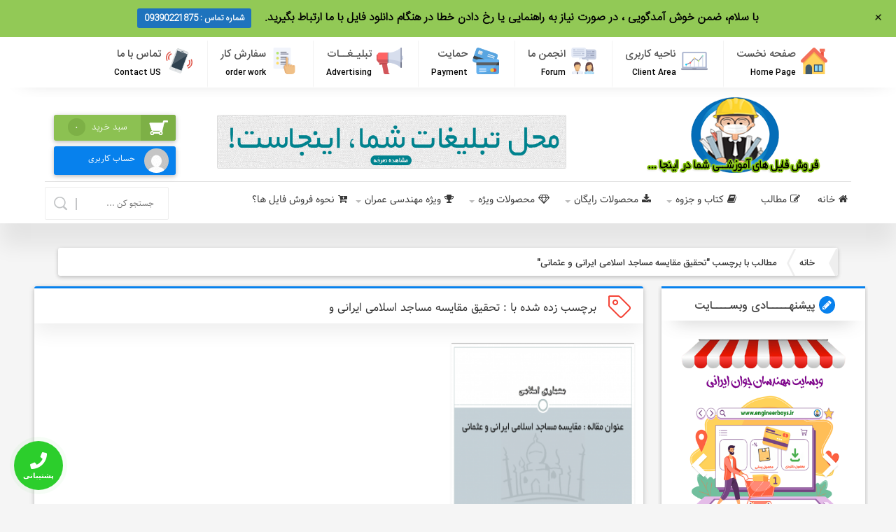

--- FILE ---
content_type: text/html; charset=UTF-8
request_url: https://engineerboys.ir/tag/%D8%AA%D8%AD%D9%82%DB%8C%D9%82-%D9%85%D9%82%D8%A7%DB%8C%D8%B3%D9%87-%D9%85%D8%B3%D8%A7%D8%AC%D8%AF-%D8%A7%D8%B3%D9%84%D8%A7%D9%85%DB%8C-%D8%A7%DB%8C%D8%B1%D8%A7%D9%86%DB%8C-%D9%88-%D8%B9%D8%AB%D9%85/
body_size: 27460
content:
<!DOCTYPE html>
<html dir="rtl" lang="fa-IR" dir="rtl">
<head>
<meta charset="utf-8">
    
<meta http-equiv="Content-Type" content="text/html; charset=utf-8" />
<meta http-equiv="Content-Language" content="fa">
<meta name="viewport" content="initial-scale=1.0, user-scalable=no, width=device-width">
<meta name="description" content="برترین مارکت خرید و فروش فایل های اختصاصی شما"/>
<link rel="shortcut icon" href="https://engineerboys.ir/wp-content/uploads/ori-logo-copy.png" />
<link href="https://engineerboys.ir/wp-content/themes/easy-market-6/style.css" rel="stylesheet" type="text/css" />
﻿<script>!function(e,c){e[c]=e[c]+(e[c]&&" ")+"quform-js"}(document.documentElement,"className");</script><style>
.stb-container-css {margin: 10px 10px 10px 10px;}.stb-box {}.stb-caption-box {}.stb-body-box {}
/* Class Dependent Parameters */
.stb-border.stb-alert-container {border: 1px none #FF4F4A;}.stb-side.stb-alert-container {background: #1D1A1A;filter: progid:DXImageTransform.Microsoft.gradient( startColorstr='#1D1A1A', endColorstr='#504848',GradientType=0 );background: -moz-linear-gradient(top,  #1D1A1A 30%, #504848 90%);background: -webkit-gradient(linear, left top, left bottom, color-stop(30%,#1D1A1A), color-stop(90%,#504848));background: -webkit-linear-gradient(top,  #1D1A1A 30%,#504848 90%);background: -o-linear-gradient(top,  #1D1A1A 30%,#504848 90%);background: -ms-linear-gradient(top,  #1D1A1A 30%,#504848 90%);background: linear-gradient(#1D1A1A 30%, #504848 90%);}.stb-side-none.stb-alert-container {background: #fDCBC9;filter: progid:DXImageTransform.Microsoft.gradient( startColorstr='#fDCBC9', endColorstr='#FB7D78',GradientType=0 );background: -moz-linear-gradient(top,  #fDCBC9 30%, #FB7D78 90%);background: -webkit-gradient(linear, left top, left bottom, color-stop(30%,#fDCBC9), color-stop(90%,#FB7D78));background: -webkit-linear-gradient(top,  #fDCBC9 30%,#FB7D78 90%);background: -o-linear-gradient(top,  #fDCBC9 30%,#FB7D78 90%);background: -ms-linear-gradient(top,  #fDCBC9 30%,#FB7D78 90%);background: linear-gradient(#fDCBC9 30%, #FB7D78 90%);}.stb-alert_box {background: #fDCBC9;filter: progid:DXImageTransform.Microsoft.gradient( startColorstr='#fDCBC9', endColorstr='#FB7D78',GradientType=0 );background: -moz-linear-gradient(top,  #fDCBC9 30%, #FB7D78 90%);background: -webkit-gradient(linear, left top, left bottom, color-stop(30%,#fDCBC9), color-stop(90%,#FB7D78));background: -webkit-linear-gradient(top,  #fDCBC9 30%,#FB7D78 90%);background: -o-linear-gradient(top,  #fDCBC9 30%,#FB7D78 90%);background: -ms-linear-gradient(top,  #fDCBC9 30%,#FB7D78 90%);background: linear-gradient(#fDCBC9 30%, #FB7D78 90%);color: #000000;}.stb-alert-caption_box {background: #1D1A1A;background: -moz-linear-gradient(top,  #1D1A1A 30%, #504848 90%);background: -webkit-gradient(linear, left top, left bottom, color-stop(30%,#1D1A1A), color-stop(90%,#504848));background: -webkit-linear-gradient(top,  #1D1A1A 30%,#504848 90%);background: -o-linear-gradient(top,  #1D1A1A 30%,#504848 90%);background: -ms-linear-gradient(top,  #1D1A1A 30%,#504848 90%);background: linear-gradient(#1D1A1A 30%, #504848 90%);color: #FFFFFF;}.stb-alert-body_box {background: #fDCBC9;filter: progid:DXImageTransform.Microsoft.gradient( startColorstr='#fDCBC9', endColorstr='#FB7D78',GradientType=0 );background: -moz-linear-gradient(top,  #fDCBC9 30%, #FB7D78 90%);background: -webkit-gradient(linear, left top, left bottom, color-stop(30%,#fDCBC9), color-stop(90%,#FB7D78));background: -webkit-linear-gradient(top,  #fDCBC9 30%,#FB7D78 90%);background: -o-linear-gradient(top,  #fDCBC9 30%,#FB7D78 90%);background: -ms-linear-gradient(top,  #fDCBC9 30%,#FB7D78 90%);background: linear-gradient(#fDCBC9 30%, #FB7D78 90%);color: #000000;}.stb-border.stb-black-container {border: 1px none #6E6E6E;}.stb-side.stb-black-container {background: #4B4747;filter: progid:DXImageTransform.Microsoft.gradient( startColorstr='#4B4747', endColorstr='#141414',GradientType=0 );background: -moz-linear-gradient(top,  #4B4747 30%, #141414 90%);background: -webkit-gradient(linear, left top, left bottom, color-stop(30%,#4B4747), color-stop(90%,#141414));background: -webkit-linear-gradient(top,  #4B4747 30%,#141414 90%);background: -o-linear-gradient(top,  #4B4747 30%,#141414 90%);background: -ms-linear-gradient(top,  #4B4747 30%,#141414 90%);background: linear-gradient(#4B4747 30%, #141414 90%);}.stb-side-none.stb-black-container {background: #3B3B3B;filter: progid:DXImageTransform.Microsoft.gradient( startColorstr='#3B3B3B', endColorstr='#000000',GradientType=0 );background: -moz-linear-gradient(top,  #3B3B3B 30%, #000000 90%);background: -webkit-gradient(linear, left top, left bottom, color-stop(30%,#3B3B3B), color-stop(90%,#000000));background: -webkit-linear-gradient(top,  #3B3B3B 30%,#000000 90%);background: -o-linear-gradient(top,  #3B3B3B 30%,#000000 90%);background: -ms-linear-gradient(top,  #3B3B3B 30%,#000000 90%);background: linear-gradient(#3B3B3B 30%, #000000 90%);}.stb-black_box {background: #3B3B3B;filter: progid:DXImageTransform.Microsoft.gradient( startColorstr='#3B3B3B', endColorstr='#000000',GradientType=0 );background: -moz-linear-gradient(top,  #3B3B3B 30%, #000000 90%);background: -webkit-gradient(linear, left top, left bottom, color-stop(30%,#3B3B3B), color-stop(90%,#000000));background: -webkit-linear-gradient(top,  #3B3B3B 30%,#000000 90%);background: -o-linear-gradient(top,  #3B3B3B 30%,#000000 90%);background: -ms-linear-gradient(top,  #3B3B3B 30%,#000000 90%);background: linear-gradient(#3B3B3B 30%, #000000 90%);color: #FFFFFF;}.stb-black-caption_box {background: #4B4747;background: -moz-linear-gradient(top,  #4B4747 30%, #141414 90%);background: -webkit-gradient(linear, left top, left bottom, color-stop(30%,#4B4747), color-stop(90%,#141414));background: -webkit-linear-gradient(top,  #4B4747 30%,#141414 90%);background: -o-linear-gradient(top,  #4B4747 30%,#141414 90%);background: -ms-linear-gradient(top,  #4B4747 30%,#141414 90%);background: linear-gradient(#4B4747 30%, #141414 90%);color: #FFFFFF;}.stb-black-body_box {background: #3B3B3B;filter: progid:DXImageTransform.Microsoft.gradient( startColorstr='#3B3B3B', endColorstr='#000000',GradientType=0 );background: -moz-linear-gradient(top,  #3B3B3B 30%, #000000 90%);background: -webkit-gradient(linear, left top, left bottom, color-stop(30%,#3B3B3B), color-stop(90%,#000000));background: -webkit-linear-gradient(top,  #3B3B3B 30%,#000000 90%);background: -o-linear-gradient(top,  #3B3B3B 30%,#000000 90%);background: -ms-linear-gradient(top,  #3B3B3B 30%,#000000 90%);background: linear-gradient(#3B3B3B 30%, #000000 90%);color: #FFFFFF;}.stb-border.stb-download-container {border: 1px none #65ADFE;}.stb-side.stb-download-container {background: #1D1A1A;filter: progid:DXImageTransform.Microsoft.gradient( startColorstr='#1D1A1A', endColorstr='#504848',GradientType=0 );background: -moz-linear-gradient(top,  #1D1A1A 30%, #504848 90%);background: -webkit-gradient(linear, left top, left bottom, color-stop(30%,#1D1A1A), color-stop(90%,#504848));background: -webkit-linear-gradient(top,  #1D1A1A 30%,#504848 90%);background: -o-linear-gradient(top,  #1D1A1A 30%,#504848 90%);background: -ms-linear-gradient(top,  #1D1A1A 30%,#504848 90%);background: linear-gradient(#1D1A1A 30%, #504848 90%);}.stb-side-none.stb-download-container {background: #78C0F7;filter: progid:DXImageTransform.Microsoft.gradient( startColorstr='#78C0F7', endColorstr='#2E7CB9',GradientType=0 );background: -moz-linear-gradient(top,  #78C0F7 30%, #2E7CB9 90%);background: -webkit-gradient(linear, left top, left bottom, color-stop(30%,#78C0F7), color-stop(90%,#2E7CB9));background: -webkit-linear-gradient(top,  #78C0F7 30%,#2E7CB9 90%);background: -o-linear-gradient(top,  #78C0F7 30%,#2E7CB9 90%);background: -ms-linear-gradient(top,  #78C0F7 30%,#2E7CB9 90%);background: linear-gradient(#78C0F7 30%, #2E7CB9 90%);}.stb-download_box {background: #78C0F7;filter: progid:DXImageTransform.Microsoft.gradient( startColorstr='#78C0F7', endColorstr='#2E7CB9',GradientType=0 );background: -moz-linear-gradient(top,  #78C0F7 30%, #2E7CB9 90%);background: -webkit-gradient(linear, left top, left bottom, color-stop(30%,#78C0F7), color-stop(90%,#2E7CB9));background: -webkit-linear-gradient(top,  #78C0F7 30%,#2E7CB9 90%);background: -o-linear-gradient(top,  #78C0F7 30%,#2E7CB9 90%);background: -ms-linear-gradient(top,  #78C0F7 30%,#2E7CB9 90%);background: linear-gradient(#78C0F7 30%, #2E7CB9 90%);color: #000000;}.stb-download-caption_box {background: #1D1A1A;background: -moz-linear-gradient(top,  #1D1A1A 30%, #504848 90%);background: -webkit-gradient(linear, left top, left bottom, color-stop(30%,#1D1A1A), color-stop(90%,#504848));background: -webkit-linear-gradient(top,  #1D1A1A 30%,#504848 90%);background: -o-linear-gradient(top,  #1D1A1A 30%,#504848 90%);background: -ms-linear-gradient(top,  #1D1A1A 30%,#504848 90%);background: linear-gradient(#1D1A1A 30%, #504848 90%);color: #FFFFFF;}.stb-download-body_box {background: #78C0F7;filter: progid:DXImageTransform.Microsoft.gradient( startColorstr='#78C0F7', endColorstr='#2E7CB9',GradientType=0 );background: -moz-linear-gradient(top,  #78C0F7 30%, #2E7CB9 90%);background: -webkit-gradient(linear, left top, left bottom, color-stop(30%,#78C0F7), color-stop(90%,#2E7CB9));background: -webkit-linear-gradient(top,  #78C0F7 30%,#2E7CB9 90%);background: -o-linear-gradient(top,  #78C0F7 30%,#2E7CB9 90%);background: -ms-linear-gradient(top,  #78C0F7 30%,#2E7CB9 90%);background: linear-gradient(#78C0F7 30%, #2E7CB9 90%);color: #000000;}.stb-border.stb-info-container {border: 1px none #7AD975;}.stb-side.stb-info-container {background: #1D1A1A;filter: progid:DXImageTransform.Microsoft.gradient( startColorstr='#1D1A1A', endColorstr='#504848',GradientType=0 );background: -moz-linear-gradient(top,  #1D1A1A 30%, #504848 90%);background: -webkit-gradient(linear, left top, left bottom, color-stop(30%,#1D1A1A), color-stop(90%,#504848));background: -webkit-linear-gradient(top,  #1D1A1A 30%,#504848 90%);background: -o-linear-gradient(top,  #1D1A1A 30%,#504848 90%);background: -ms-linear-gradient(top,  #1D1A1A 30%,#504848 90%);background: linear-gradient(#1D1A1A 30%, #504848 90%);}.stb-side-none.stb-info-container {background: #A1EA94;filter: progid:DXImageTransform.Microsoft.gradient( startColorstr='#A1EA94', endColorstr='#79B06E',GradientType=0 );background: -moz-linear-gradient(top,  #A1EA94 30%, #79B06E 90%);background: -webkit-gradient(linear, left top, left bottom, color-stop(30%,#A1EA94), color-stop(90%,#79B06E));background: -webkit-linear-gradient(top,  #A1EA94 30%,#79B06E 90%);background: -o-linear-gradient(top,  #A1EA94 30%,#79B06E 90%);background: -ms-linear-gradient(top,  #A1EA94 30%,#79B06E 90%);background: linear-gradient(#A1EA94 30%, #79B06E 90%);}.stb-info_box {background: #A1EA94;filter: progid:DXImageTransform.Microsoft.gradient( startColorstr='#A1EA94', endColorstr='#79B06E',GradientType=0 );background: -moz-linear-gradient(top,  #A1EA94 30%, #79B06E 90%);background: -webkit-gradient(linear, left top, left bottom, color-stop(30%,#A1EA94), color-stop(90%,#79B06E));background: -webkit-linear-gradient(top,  #A1EA94 30%,#79B06E 90%);background: -o-linear-gradient(top,  #A1EA94 30%,#79B06E 90%);background: -ms-linear-gradient(top,  #A1EA94 30%,#79B06E 90%);background: linear-gradient(#A1EA94 30%, #79B06E 90%);color: #000000;}.stb-info-caption_box {background: #1D1A1A;background: -moz-linear-gradient(top,  #1D1A1A 30%, #504848 90%);background: -webkit-gradient(linear, left top, left bottom, color-stop(30%,#1D1A1A), color-stop(90%,#504848));background: -webkit-linear-gradient(top,  #1D1A1A 30%,#504848 90%);background: -o-linear-gradient(top,  #1D1A1A 30%,#504848 90%);background: -ms-linear-gradient(top,  #1D1A1A 30%,#504848 90%);background: linear-gradient(#1D1A1A 30%, #504848 90%);color: #FFFFFF;}.stb-info-body_box {background: #A1EA94;filter: progid:DXImageTransform.Microsoft.gradient( startColorstr='#A1EA94', endColorstr='#79B06E',GradientType=0 );background: -moz-linear-gradient(top,  #A1EA94 30%, #79B06E 90%);background: -webkit-gradient(linear, left top, left bottom, color-stop(30%,#A1EA94), color-stop(90%,#79B06E));background: -webkit-linear-gradient(top,  #A1EA94 30%,#79B06E 90%);background: -o-linear-gradient(top,  #A1EA94 30%,#79B06E 90%);background: -ms-linear-gradient(top,  #A1EA94 30%,#79B06E 90%);background: linear-gradient(#A1EA94 30%, #79B06E 90%);color: #000000;}.stb-border.stb-warning-container {border: 1px none #FE9A05;}.stb-side.stb-warning-container {background: #1D1A1A;filter: progid:DXImageTransform.Microsoft.gradient( startColorstr='#1D1A1A', endColorstr='#504848',GradientType=0 );background: -moz-linear-gradient(top,  #1D1A1A 30%, #504848 90%);background: -webkit-gradient(linear, left top, left bottom, color-stop(30%,#1D1A1A), color-stop(90%,#504848));background: -webkit-linear-gradient(top,  #1D1A1A 30%,#504848 90%);background: -o-linear-gradient(top,  #1D1A1A 30%,#504848 90%);background: -ms-linear-gradient(top,  #1D1A1A 30%,#504848 90%);background: linear-gradient(#1D1A1A 30%, #504848 90%);}.stb-side-none.stb-warning-container {background: #F8FC91;filter: progid:DXImageTransform.Microsoft.gradient( startColorstr='#F8FC91', endColorstr='#F0D208',GradientType=0 );background: -moz-linear-gradient(top,  #F8FC91 30%, #F0D208 90%);background: -webkit-gradient(linear, left top, left bottom, color-stop(30%,#F8FC91), color-stop(90%,#F0D208));background: -webkit-linear-gradient(top,  #F8FC91 30%,#F0D208 90%);background: -o-linear-gradient(top,  #F8FC91 30%,#F0D208 90%);background: -ms-linear-gradient(top,  #F8FC91 30%,#F0D208 90%);background: linear-gradient(#F8FC91 30%, #F0D208 90%);}.stb-warning_box {background: #F8FC91;filter: progid:DXImageTransform.Microsoft.gradient( startColorstr='#F8FC91', endColorstr='#F0D208',GradientType=0 );background: -moz-linear-gradient(top,  #F8FC91 30%, #F0D208 90%);background: -webkit-gradient(linear, left top, left bottom, color-stop(30%,#F8FC91), color-stop(90%,#F0D208));background: -webkit-linear-gradient(top,  #F8FC91 30%,#F0D208 90%);background: -o-linear-gradient(top,  #F8FC91 30%,#F0D208 90%);background: -ms-linear-gradient(top,  #F8FC91 30%,#F0D208 90%);background: linear-gradient(#F8FC91 30%, #F0D208 90%);color: #000000;}.stb-warning-caption_box {background: #1D1A1A;background: -moz-linear-gradient(top,  #1D1A1A 30%, #504848 90%);background: -webkit-gradient(linear, left top, left bottom, color-stop(30%,#1D1A1A), color-stop(90%,#504848));background: -webkit-linear-gradient(top,  #1D1A1A 30%,#504848 90%);background: -o-linear-gradient(top,  #1D1A1A 30%,#504848 90%);background: -ms-linear-gradient(top,  #1D1A1A 30%,#504848 90%);background: linear-gradient(#1D1A1A 30%, #504848 90%);color: #FFFFFF;}.stb-warning-body_box {background: #F8FC91;filter: progid:DXImageTransform.Microsoft.gradient( startColorstr='#F8FC91', endColorstr='#F0D208',GradientType=0 );background: -moz-linear-gradient(top,  #F8FC91 30%, #F0D208 90%);background: -webkit-gradient(linear, left top, left bottom, color-stop(30%,#F8FC91), color-stop(90%,#F0D208));background: -webkit-linear-gradient(top,  #F8FC91 30%,#F0D208 90%);background: -o-linear-gradient(top,  #F8FC91 30%,#F0D208 90%);background: -ms-linear-gradient(top,  #F8FC91 30%,#F0D208 90%);background: linear-gradient(#F8FC91 30%, #F0D208 90%);color: #000000;}.stb-border.stb-grey-container {border: 1px none #BBBBBB;}.stb-side.stb-grey-container {background: #B5B5B5;filter: progid:DXImageTransform.Microsoft.gradient( startColorstr='#B5B5B5', endColorstr='#6E6E6E',GradientType=0 );background: -moz-linear-gradient(top,  #B5B5B5 30%, #6E6E6E 90%);background: -webkit-gradient(linear, left top, left bottom, color-stop(30%,#B5B5B5), color-stop(90%,#6E6E6E));background: -webkit-linear-gradient(top,  #B5B5B5 30%,#6E6E6E 90%);background: -o-linear-gradient(top,  #B5B5B5 30%,#6E6E6E 90%);background: -ms-linear-gradient(top,  #B5B5B5 30%,#6E6E6E 90%);background: linear-gradient(#B5B5B5 30%, #6E6E6E 90%);}.stb-side-none.stb-grey-container {background: #E3E3E3;filter: progid:DXImageTransform.Microsoft.gradient( startColorstr='#E3E3E3', endColorstr='#ABABAB',GradientType=0 );background: -moz-linear-gradient(top,  #E3E3E3 30%, #ABABAB 90%);background: -webkit-gradient(linear, left top, left bottom, color-stop(30%,#E3E3E3), color-stop(90%,#ABABAB));background: -webkit-linear-gradient(top,  #E3E3E3 30%,#ABABAB 90%);background: -o-linear-gradient(top,  #E3E3E3 30%,#ABABAB 90%);background: -ms-linear-gradient(top,  #E3E3E3 30%,#ABABAB 90%);background: linear-gradient(#E3E3E3 30%, #ABABAB 90%);}.stb-grey_box {background: #E3E3E3;filter: progid:DXImageTransform.Microsoft.gradient( startColorstr='#E3E3E3', endColorstr='#ABABAB',GradientType=0 );background: -moz-linear-gradient(top,  #E3E3E3 30%, #ABABAB 90%);background: -webkit-gradient(linear, left top, left bottom, color-stop(30%,#E3E3E3), color-stop(90%,#ABABAB));background: -webkit-linear-gradient(top,  #E3E3E3 30%,#ABABAB 90%);background: -o-linear-gradient(top,  #E3E3E3 30%,#ABABAB 90%);background: -ms-linear-gradient(top,  #E3E3E3 30%,#ABABAB 90%);background: linear-gradient(#E3E3E3 30%, #ABABAB 90%);color: #000000;}.stb-grey-caption_box {background: #B5B5B5;background: -moz-linear-gradient(top,  #B5B5B5 30%, #6E6E6E 90%);background: -webkit-gradient(linear, left top, left bottom, color-stop(30%,#B5B5B5), color-stop(90%,#6E6E6E));background: -webkit-linear-gradient(top,  #B5B5B5 30%,#6E6E6E 90%);background: -o-linear-gradient(top,  #B5B5B5 30%,#6E6E6E 90%);background: -ms-linear-gradient(top,  #B5B5B5 30%,#6E6E6E 90%);background: linear-gradient(#B5B5B5 30%, #6E6E6E 90%);color: #FFFFFF;}.stb-grey-body_box {background: #E3E3E3;filter: progid:DXImageTransform.Microsoft.gradient( startColorstr='#E3E3E3', endColorstr='#ABABAB',GradientType=0 );background: -moz-linear-gradient(top,  #E3E3E3 30%, #ABABAB 90%);background: -webkit-gradient(linear, left top, left bottom, color-stop(30%,#E3E3E3), color-stop(90%,#ABABAB));background: -webkit-linear-gradient(top,  #E3E3E3 30%,#ABABAB 90%);background: -o-linear-gradient(top,  #E3E3E3 30%,#ABABAB 90%);background: -ms-linear-gradient(top,  #E3E3E3 30%,#ABABAB 90%);background: linear-gradient(#E3E3E3 30%, #ABABAB 90%);color: #000000;}.stb-border.stb-custom-container {border: 1px none #F844EE;}.stb-side.stb-custom-container {background: #1D1A1A;filter: progid:DXImageTransform.Microsoft.gradient( startColorstr='#1D1A1A', endColorstr='#504848',GradientType=0 );background: -moz-linear-gradient(top,  #1D1A1A 30%, #504848 90%);background: -webkit-gradient(linear, left top, left bottom, color-stop(30%,#1D1A1A), color-stop(90%,#504848));background: -webkit-linear-gradient(top,  #1D1A1A 30%,#504848 90%);background: -o-linear-gradient(top,  #1D1A1A 30%,#504848 90%);background: -ms-linear-gradient(top,  #1D1A1A 30%,#504848 90%);background: linear-gradient(#1D1A1A 30%, #504848 90%);}.stb-side-none.stb-custom-container {background: #F7CDF5;filter: progid:DXImageTransform.Microsoft.gradient( startColorstr='#F7CDF5', endColorstr='#F77DF1',GradientType=0 );background: -moz-linear-gradient(top,  #F7CDF5 30%, #F77DF1 90%);background: -webkit-gradient(linear, left top, left bottom, color-stop(30%,#F7CDF5), color-stop(90%,#F77DF1));background: -webkit-linear-gradient(top,  #F7CDF5 30%,#F77DF1 90%);background: -o-linear-gradient(top,  #F7CDF5 30%,#F77DF1 90%);background: -ms-linear-gradient(top,  #F7CDF5 30%,#F77DF1 90%);background: linear-gradient(#F7CDF5 30%, #F77DF1 90%);}.stb-custom_box {background: #F7CDF5;filter: progid:DXImageTransform.Microsoft.gradient( startColorstr='#F7CDF5', endColorstr='#F77DF1',GradientType=0 );background: -moz-linear-gradient(top,  #F7CDF5 30%, #F77DF1 90%);background: -webkit-gradient(linear, left top, left bottom, color-stop(30%,#F7CDF5), color-stop(90%,#F77DF1));background: -webkit-linear-gradient(top,  #F7CDF5 30%,#F77DF1 90%);background: -o-linear-gradient(top,  #F7CDF5 30%,#F77DF1 90%);background: -ms-linear-gradient(top,  #F7CDF5 30%,#F77DF1 90%);background: linear-gradient(#F7CDF5 30%, #F77DF1 90%);color: #000000;}.stb-custom-caption_box {background: #1D1A1A;background: -moz-linear-gradient(top,  #1D1A1A 30%, #504848 90%);background: -webkit-gradient(linear, left top, left bottom, color-stop(30%,#1D1A1A), color-stop(90%,#504848));background: -webkit-linear-gradient(top,  #1D1A1A 30%,#504848 90%);background: -o-linear-gradient(top,  #1D1A1A 30%,#504848 90%);background: -ms-linear-gradient(top,  #1D1A1A 30%,#504848 90%);background: linear-gradient(#1D1A1A 30%, #504848 90%);color: #FFFFFF;}.stb-custom-body_box {background: #F7CDF5;filter: progid:DXImageTransform.Microsoft.gradient( startColorstr='#F7CDF5', endColorstr='#F77DF1',GradientType=0 );background: -moz-linear-gradient(top,  #F7CDF5 30%, #F77DF1 90%);background: -webkit-gradient(linear, left top, left bottom, color-stop(30%,#F7CDF5), color-stop(90%,#F77DF1));background: -webkit-linear-gradient(top,  #F7CDF5 30%,#F77DF1 90%);background: -o-linear-gradient(top,  #F7CDF5 30%,#F77DF1 90%);background: -ms-linear-gradient(top,  #F7CDF5 30%,#F77DF1 90%);background: linear-gradient(#F7CDF5 30%, #F77DF1 90%);color: #000000;}</style>
<meta name='robots' content='index, follow, max-image-preview:large, max-snippet:-1, max-video-preview:-1' />
	<style>img:is([sizes="auto" i], [sizes^="auto," i]) { contain-intrinsic-size: 3000px 1500px }</style>
	
	<!-- This site is optimized with the Yoast SEO Premium plugin v20.6 (Yoast SEO v26.7) - https://yoast.com/wordpress/plugins/seo/ -->
	<title>تحقیق مقایسه مساجد اسلامی ایرانی و عثمانی | مهندسان جوان ایرانی</title>
	<link rel="canonical" href="https://engineerboys.ir/tag/تحقیق-مقایسه-مساجد-اسلامی-ایرانی-و-عثم/" />
	<meta property="og:locale" content="fa_IR" />
	<meta property="og:type" content="article" />
	<meta property="og:title" content="بایگانی‌های تحقیق مقایسه مساجد اسلامی ایرانی و عثمانی" />
	<meta property="og:url" content="https://engineerboys.ir/tag/تحقیق-مقایسه-مساجد-اسلامی-ایرانی-و-عثم/" />
	<meta property="og:site_name" content="مهندسان جوان ایرانی" />
	<meta name="twitter:card" content="summary_large_image" />
	<script type="application/ld+json" class="yoast-schema-graph">{"@context":"https://schema.org","@graph":[{"@type":"CollectionPage","@id":"https://engineerboys.ir/tag/%d8%aa%d8%ad%d9%82%db%8c%d9%82-%d9%85%d9%82%d8%a7%db%8c%d8%b3%d9%87-%d9%85%d8%b3%d8%a7%d8%ac%d8%af-%d8%a7%d8%b3%d9%84%d8%a7%d9%85%db%8c-%d8%a7%db%8c%d8%b1%d8%a7%d9%86%db%8c-%d9%88-%d8%b9%d8%ab%d9%85/","url":"https://engineerboys.ir/tag/%d8%aa%d8%ad%d9%82%db%8c%d9%82-%d9%85%d9%82%d8%a7%db%8c%d8%b3%d9%87-%d9%85%d8%b3%d8%a7%d8%ac%d8%af-%d8%a7%d8%b3%d9%84%d8%a7%d9%85%db%8c-%d8%a7%db%8c%d8%b1%d8%a7%d9%86%db%8c-%d9%88-%d8%b9%d8%ab%d9%85/","name":"تحقیق مقایسه مساجد اسلامی ایرانی و عثمانی | مهندسان جوان ایرانی","isPartOf":{"@id":"https://engineerboys.ir/#website"},"primaryImageOfPage":{"@id":"https://engineerboys.ir/tag/%d8%aa%d8%ad%d9%82%db%8c%d9%82-%d9%85%d9%82%d8%a7%db%8c%d8%b3%d9%87-%d9%85%d8%b3%d8%a7%d8%ac%d8%af-%d8%a7%d8%b3%d9%84%d8%a7%d9%85%db%8c-%d8%a7%db%8c%d8%b1%d8%a7%d9%86%db%8c-%d9%88-%d8%b9%d8%ab%d9%85/#primaryimage"},"image":{"@id":"https://engineerboys.ir/tag/%d8%aa%d8%ad%d9%82%db%8c%d9%82-%d9%85%d9%82%d8%a7%db%8c%d8%b3%d9%87-%d9%85%d8%b3%d8%a7%d8%ac%d8%af-%d8%a7%d8%b3%d9%84%d8%a7%d9%85%db%8c-%d8%a7%db%8c%d8%b1%d8%a7%d9%86%db%8c-%d9%88-%d8%b9%d8%ab%d9%85/#primaryimage"},"thumbnailUrl":"https://engineerboys.ir/wp-content/uploads/Screenshot-207.png","breadcrumb":{"@id":"https://engineerboys.ir/tag/%d8%aa%d8%ad%d9%82%db%8c%d9%82-%d9%85%d9%82%d8%a7%db%8c%d8%b3%d9%87-%d9%85%d8%b3%d8%a7%d8%ac%d8%af-%d8%a7%d8%b3%d9%84%d8%a7%d9%85%db%8c-%d8%a7%db%8c%d8%b1%d8%a7%d9%86%db%8c-%d9%88-%d8%b9%d8%ab%d9%85/#breadcrumb"},"inLanguage":"fa-IR"},{"@type":"ImageObject","inLanguage":"fa-IR","@id":"https://engineerboys.ir/tag/%d8%aa%d8%ad%d9%82%db%8c%d9%82-%d9%85%d9%82%d8%a7%db%8c%d8%b3%d9%87-%d9%85%d8%b3%d8%a7%d8%ac%d8%af-%d8%a7%d8%b3%d9%84%d8%a7%d9%85%db%8c-%d8%a7%db%8c%d8%b1%d8%a7%d9%86%db%8c-%d9%88-%d8%b9%d8%ab%d9%85/#primaryimage","url":"https://engineerboys.ir/wp-content/uploads/Screenshot-207.png","contentUrl":"https://engineerboys.ir/wp-content/uploads/Screenshot-207.png","width":849,"height":639},{"@type":"BreadcrumbList","@id":"https://engineerboys.ir/tag/%d8%aa%d8%ad%d9%82%db%8c%d9%82-%d9%85%d9%82%d8%a7%db%8c%d8%b3%d9%87-%d9%85%d8%b3%d8%a7%d8%ac%d8%af-%d8%a7%d8%b3%d9%84%d8%a7%d9%85%db%8c-%d8%a7%db%8c%d8%b1%d8%a7%d9%86%db%8c-%d9%88-%d8%b9%d8%ab%d9%85/#breadcrumb","itemListElement":[{"@type":"ListItem","position":1,"name":"خانه","item":"https://engineerboys.ir/"},{"@type":"ListItem","position":2,"name":"تحقیق مقایسه مساجد اسلامی ایرانی و عثمانی"}]},{"@type":"WebSite","@id":"https://engineerboys.ir/#website","url":"https://engineerboys.ir/","name":"مهندسان جوان ایرانی","description":"برترین مارکت خرید و فروش فایل های اختصاصی شما","publisher":{"@id":"https://engineerboys.ir/#/schema/person/fab5dfb597848ca65087a57ea1d61432"},"potentialAction":[{"@type":"SearchAction","target":{"@type":"EntryPoint","urlTemplate":"https://engineerboys.ir/?s={search_term_string}"},"query-input":{"@type":"PropertyValueSpecification","valueRequired":true,"valueName":"search_term_string"}}],"inLanguage":"fa-IR"},{"@type":["Person","Organization"],"@id":"https://engineerboys.ir/#/schema/person/fab5dfb597848ca65087a57ea1d61432","name":"مدیریت سایت","image":{"@type":"ImageObject","inLanguage":"fa-IR","@id":"https://engineerboys.ir/#/schema/person/image/","url":"https://engineerboys.ir/wp-content/uploads/ori-logo-copy.png","contentUrl":"https://engineerboys.ir/wp-content/uploads/ori-logo-copy.png","width":498,"height":507,"caption":"مدیریت سایت"},"logo":{"@id":"https://engineerboys.ir/#/schema/person/image/"},"sameAs":["https://www.engineerboys.ir/","https://www.instagram.com/engineerboysir/"]}]}</script>
	<!-- / Yoast SEO Premium plugin. -->


<link rel="alternate" type="application/rss+xml" title="مهندسان جوان ایرانی &raquo; تحقیق مقایسه مساجد اسلامی ایرانی و عثمانی خوراک برچسب" href="https://engineerboys.ir/tag/%d8%aa%d8%ad%d9%82%db%8c%d9%82-%d9%85%d9%82%d8%a7%db%8c%d8%b3%d9%87-%d9%85%d8%b3%d8%a7%d8%ac%d8%af-%d8%a7%d8%b3%d9%84%d8%a7%d9%85%db%8c-%d8%a7%db%8c%d8%b1%d8%a7%d9%86%db%8c-%d9%88-%d8%b9%d8%ab%d9%85/feed/" />
<script type="text/javascript">
/* <![CDATA[ */
window._wpemojiSettings = {"baseUrl":"https:\/\/s.w.org\/images\/core\/emoji\/16.0.1\/72x72\/","ext":".png","svgUrl":"https:\/\/s.w.org\/images\/core\/emoji\/16.0.1\/svg\/","svgExt":".svg","source":{"concatemoji":"https:\/\/engineerboys.ir\/wp-includes\/js\/wp-emoji-release.min.js"}};
/*! This file is auto-generated */
!function(s,n){var o,i,e;function c(e){try{var t={supportTests:e,timestamp:(new Date).valueOf()};sessionStorage.setItem(o,JSON.stringify(t))}catch(e){}}function p(e,t,n){e.clearRect(0,0,e.canvas.width,e.canvas.height),e.fillText(t,0,0);var t=new Uint32Array(e.getImageData(0,0,e.canvas.width,e.canvas.height).data),a=(e.clearRect(0,0,e.canvas.width,e.canvas.height),e.fillText(n,0,0),new Uint32Array(e.getImageData(0,0,e.canvas.width,e.canvas.height).data));return t.every(function(e,t){return e===a[t]})}function u(e,t){e.clearRect(0,0,e.canvas.width,e.canvas.height),e.fillText(t,0,0);for(var n=e.getImageData(16,16,1,1),a=0;a<n.data.length;a++)if(0!==n.data[a])return!1;return!0}function f(e,t,n,a){switch(t){case"flag":return n(e,"\ud83c\udff3\ufe0f\u200d\u26a7\ufe0f","\ud83c\udff3\ufe0f\u200b\u26a7\ufe0f")?!1:!n(e,"\ud83c\udde8\ud83c\uddf6","\ud83c\udde8\u200b\ud83c\uddf6")&&!n(e,"\ud83c\udff4\udb40\udc67\udb40\udc62\udb40\udc65\udb40\udc6e\udb40\udc67\udb40\udc7f","\ud83c\udff4\u200b\udb40\udc67\u200b\udb40\udc62\u200b\udb40\udc65\u200b\udb40\udc6e\u200b\udb40\udc67\u200b\udb40\udc7f");case"emoji":return!a(e,"\ud83e\udedf")}return!1}function g(e,t,n,a){var r="undefined"!=typeof WorkerGlobalScope&&self instanceof WorkerGlobalScope?new OffscreenCanvas(300,150):s.createElement("canvas"),o=r.getContext("2d",{willReadFrequently:!0}),i=(o.textBaseline="top",o.font="600 32px Arial",{});return e.forEach(function(e){i[e]=t(o,e,n,a)}),i}function t(e){var t=s.createElement("script");t.src=e,t.defer=!0,s.head.appendChild(t)}"undefined"!=typeof Promise&&(o="wpEmojiSettingsSupports",i=["flag","emoji"],n.supports={everything:!0,everythingExceptFlag:!0},e=new Promise(function(e){s.addEventListener("DOMContentLoaded",e,{once:!0})}),new Promise(function(t){var n=function(){try{var e=JSON.parse(sessionStorage.getItem(o));if("object"==typeof e&&"number"==typeof e.timestamp&&(new Date).valueOf()<e.timestamp+604800&&"object"==typeof e.supportTests)return e.supportTests}catch(e){}return null}();if(!n){if("undefined"!=typeof Worker&&"undefined"!=typeof OffscreenCanvas&&"undefined"!=typeof URL&&URL.createObjectURL&&"undefined"!=typeof Blob)try{var e="postMessage("+g.toString()+"("+[JSON.stringify(i),f.toString(),p.toString(),u.toString()].join(",")+"));",a=new Blob([e],{type:"text/javascript"}),r=new Worker(URL.createObjectURL(a),{name:"wpTestEmojiSupports"});return void(r.onmessage=function(e){c(n=e.data),r.terminate(),t(n)})}catch(e){}c(n=g(i,f,p,u))}t(n)}).then(function(e){for(var t in e)n.supports[t]=e[t],n.supports.everything=n.supports.everything&&n.supports[t],"flag"!==t&&(n.supports.everythingExceptFlag=n.supports.everythingExceptFlag&&n.supports[t]);n.supports.everythingExceptFlag=n.supports.everythingExceptFlag&&!n.supports.flag,n.DOMReady=!1,n.readyCallback=function(){n.DOMReady=!0}}).then(function(){return e}).then(function(){var e;n.supports.everything||(n.readyCallback(),(e=n.source||{}).concatemoji?t(e.concatemoji):e.wpemoji&&e.twemoji&&(t(e.twemoji),t(e.wpemoji)))}))}((window,document),window._wpemojiSettings);
/* ]]> */
</script>
<link rel='stylesheet' id='fontawesome-css' href='https://engineerboys.ir/wp-content/plugins/mts-wp-notification-bar/public/css/font-awesome.min.css' type='text/css' media='all' />
<link rel='stylesheet' id='mts-notification-bar-css' href='https://engineerboys.ir/wp-content/plugins/mts-wp-notification-bar/public/css/mts-notification-bar-public.css' type='text/css' media='all' />
<style id='wp-emoji-styles-inline-css' type='text/css'>

	img.wp-smiley, img.emoji {
		display: inline !important;
		border: none !important;
		box-shadow: none !important;
		height: 1em !important;
		width: 1em !important;
		margin: 0 0.07em !important;
		vertical-align: -0.1em !important;
		background: none !important;
		padding: 0 !important;
	}
</style>
<link rel='stylesheet' id='wp-block-library-rtl-css' href='https://engineerboys.ir/wp-includes/css/dist/block-library/style-rtl.min.css' type='text/css' media='all' />
<style id='classic-theme-styles-inline-css' type='text/css'>
/*! This file is auto-generated */
.wp-block-button__link{color:#fff;background-color:#32373c;border-radius:9999px;box-shadow:none;text-decoration:none;padding:calc(.667em + 2px) calc(1.333em + 2px);font-size:1.125em}.wp-block-file__button{background:#32373c;color:#fff;text-decoration:none}
</style>
<link rel='stylesheet' id='edd-blocks-css' href='https://engineerboys.ir/wp-content/plugins/easy-digital-downloads/includes/blocks/assets/css/edd-blocks.css' type='text/css' media='all' />
<style id='global-styles-inline-css' type='text/css'>
:root{--wp--preset--aspect-ratio--square: 1;--wp--preset--aspect-ratio--4-3: 4/3;--wp--preset--aspect-ratio--3-4: 3/4;--wp--preset--aspect-ratio--3-2: 3/2;--wp--preset--aspect-ratio--2-3: 2/3;--wp--preset--aspect-ratio--16-9: 16/9;--wp--preset--aspect-ratio--9-16: 9/16;--wp--preset--color--black: #000000;--wp--preset--color--cyan-bluish-gray: #abb8c3;--wp--preset--color--white: #ffffff;--wp--preset--color--pale-pink: #f78da7;--wp--preset--color--vivid-red: #cf2e2e;--wp--preset--color--luminous-vivid-orange: #ff6900;--wp--preset--color--luminous-vivid-amber: #fcb900;--wp--preset--color--light-green-cyan: #7bdcb5;--wp--preset--color--vivid-green-cyan: #00d084;--wp--preset--color--pale-cyan-blue: #8ed1fc;--wp--preset--color--vivid-cyan-blue: #0693e3;--wp--preset--color--vivid-purple: #9b51e0;--wp--preset--gradient--vivid-cyan-blue-to-vivid-purple: linear-gradient(135deg,rgba(6,147,227,1) 0%,rgb(155,81,224) 100%);--wp--preset--gradient--light-green-cyan-to-vivid-green-cyan: linear-gradient(135deg,rgb(122,220,180) 0%,rgb(0,208,130) 100%);--wp--preset--gradient--luminous-vivid-amber-to-luminous-vivid-orange: linear-gradient(135deg,rgba(252,185,0,1) 0%,rgba(255,105,0,1) 100%);--wp--preset--gradient--luminous-vivid-orange-to-vivid-red: linear-gradient(135deg,rgba(255,105,0,1) 0%,rgb(207,46,46) 100%);--wp--preset--gradient--very-light-gray-to-cyan-bluish-gray: linear-gradient(135deg,rgb(238,238,238) 0%,rgb(169,184,195) 100%);--wp--preset--gradient--cool-to-warm-spectrum: linear-gradient(135deg,rgb(74,234,220) 0%,rgb(151,120,209) 20%,rgb(207,42,186) 40%,rgb(238,44,130) 60%,rgb(251,105,98) 80%,rgb(254,248,76) 100%);--wp--preset--gradient--blush-light-purple: linear-gradient(135deg,rgb(255,206,236) 0%,rgb(152,150,240) 100%);--wp--preset--gradient--blush-bordeaux: linear-gradient(135deg,rgb(254,205,165) 0%,rgb(254,45,45) 50%,rgb(107,0,62) 100%);--wp--preset--gradient--luminous-dusk: linear-gradient(135deg,rgb(255,203,112) 0%,rgb(199,81,192) 50%,rgb(65,88,208) 100%);--wp--preset--gradient--pale-ocean: linear-gradient(135deg,rgb(255,245,203) 0%,rgb(182,227,212) 50%,rgb(51,167,181) 100%);--wp--preset--gradient--electric-grass: linear-gradient(135deg,rgb(202,248,128) 0%,rgb(113,206,126) 100%);--wp--preset--gradient--midnight: linear-gradient(135deg,rgb(2,3,129) 0%,rgb(40,116,252) 100%);--wp--preset--font-size--small: 13px;--wp--preset--font-size--medium: 20px;--wp--preset--font-size--large: 36px;--wp--preset--font-size--x-large: 42px;--wp--preset--spacing--20: 0.44rem;--wp--preset--spacing--30: 0.67rem;--wp--preset--spacing--40: 1rem;--wp--preset--spacing--50: 1.5rem;--wp--preset--spacing--60: 2.25rem;--wp--preset--spacing--70: 3.38rem;--wp--preset--spacing--80: 5.06rem;--wp--preset--shadow--natural: 6px 6px 9px rgba(0, 0, 0, 0.2);--wp--preset--shadow--deep: 12px 12px 50px rgba(0, 0, 0, 0.4);--wp--preset--shadow--sharp: 6px 6px 0px rgba(0, 0, 0, 0.2);--wp--preset--shadow--outlined: 6px 6px 0px -3px rgba(255, 255, 255, 1), 6px 6px rgba(0, 0, 0, 1);--wp--preset--shadow--crisp: 6px 6px 0px rgba(0, 0, 0, 1);}:where(.is-layout-flex){gap: 0.5em;}:where(.is-layout-grid){gap: 0.5em;}body .is-layout-flex{display: flex;}.is-layout-flex{flex-wrap: wrap;align-items: center;}.is-layout-flex > :is(*, div){margin: 0;}body .is-layout-grid{display: grid;}.is-layout-grid > :is(*, div){margin: 0;}:where(.wp-block-columns.is-layout-flex){gap: 2em;}:where(.wp-block-columns.is-layout-grid){gap: 2em;}:where(.wp-block-post-template.is-layout-flex){gap: 1.25em;}:where(.wp-block-post-template.is-layout-grid){gap: 1.25em;}.has-black-color{color: var(--wp--preset--color--black) !important;}.has-cyan-bluish-gray-color{color: var(--wp--preset--color--cyan-bluish-gray) !important;}.has-white-color{color: var(--wp--preset--color--white) !important;}.has-pale-pink-color{color: var(--wp--preset--color--pale-pink) !important;}.has-vivid-red-color{color: var(--wp--preset--color--vivid-red) !important;}.has-luminous-vivid-orange-color{color: var(--wp--preset--color--luminous-vivid-orange) !important;}.has-luminous-vivid-amber-color{color: var(--wp--preset--color--luminous-vivid-amber) !important;}.has-light-green-cyan-color{color: var(--wp--preset--color--light-green-cyan) !important;}.has-vivid-green-cyan-color{color: var(--wp--preset--color--vivid-green-cyan) !important;}.has-pale-cyan-blue-color{color: var(--wp--preset--color--pale-cyan-blue) !important;}.has-vivid-cyan-blue-color{color: var(--wp--preset--color--vivid-cyan-blue) !important;}.has-vivid-purple-color{color: var(--wp--preset--color--vivid-purple) !important;}.has-black-background-color{background-color: var(--wp--preset--color--black) !important;}.has-cyan-bluish-gray-background-color{background-color: var(--wp--preset--color--cyan-bluish-gray) !important;}.has-white-background-color{background-color: var(--wp--preset--color--white) !important;}.has-pale-pink-background-color{background-color: var(--wp--preset--color--pale-pink) !important;}.has-vivid-red-background-color{background-color: var(--wp--preset--color--vivid-red) !important;}.has-luminous-vivid-orange-background-color{background-color: var(--wp--preset--color--luminous-vivid-orange) !important;}.has-luminous-vivid-amber-background-color{background-color: var(--wp--preset--color--luminous-vivid-amber) !important;}.has-light-green-cyan-background-color{background-color: var(--wp--preset--color--light-green-cyan) !important;}.has-vivid-green-cyan-background-color{background-color: var(--wp--preset--color--vivid-green-cyan) !important;}.has-pale-cyan-blue-background-color{background-color: var(--wp--preset--color--pale-cyan-blue) !important;}.has-vivid-cyan-blue-background-color{background-color: var(--wp--preset--color--vivid-cyan-blue) !important;}.has-vivid-purple-background-color{background-color: var(--wp--preset--color--vivid-purple) !important;}.has-black-border-color{border-color: var(--wp--preset--color--black) !important;}.has-cyan-bluish-gray-border-color{border-color: var(--wp--preset--color--cyan-bluish-gray) !important;}.has-white-border-color{border-color: var(--wp--preset--color--white) !important;}.has-pale-pink-border-color{border-color: var(--wp--preset--color--pale-pink) !important;}.has-vivid-red-border-color{border-color: var(--wp--preset--color--vivid-red) !important;}.has-luminous-vivid-orange-border-color{border-color: var(--wp--preset--color--luminous-vivid-orange) !important;}.has-luminous-vivid-amber-border-color{border-color: var(--wp--preset--color--luminous-vivid-amber) !important;}.has-light-green-cyan-border-color{border-color: var(--wp--preset--color--light-green-cyan) !important;}.has-vivid-green-cyan-border-color{border-color: var(--wp--preset--color--vivid-green-cyan) !important;}.has-pale-cyan-blue-border-color{border-color: var(--wp--preset--color--pale-cyan-blue) !important;}.has-vivid-cyan-blue-border-color{border-color: var(--wp--preset--color--vivid-cyan-blue) !important;}.has-vivid-purple-border-color{border-color: var(--wp--preset--color--vivid-purple) !important;}.has-vivid-cyan-blue-to-vivid-purple-gradient-background{background: var(--wp--preset--gradient--vivid-cyan-blue-to-vivid-purple) !important;}.has-light-green-cyan-to-vivid-green-cyan-gradient-background{background: var(--wp--preset--gradient--light-green-cyan-to-vivid-green-cyan) !important;}.has-luminous-vivid-amber-to-luminous-vivid-orange-gradient-background{background: var(--wp--preset--gradient--luminous-vivid-amber-to-luminous-vivid-orange) !important;}.has-luminous-vivid-orange-to-vivid-red-gradient-background{background: var(--wp--preset--gradient--luminous-vivid-orange-to-vivid-red) !important;}.has-very-light-gray-to-cyan-bluish-gray-gradient-background{background: var(--wp--preset--gradient--very-light-gray-to-cyan-bluish-gray) !important;}.has-cool-to-warm-spectrum-gradient-background{background: var(--wp--preset--gradient--cool-to-warm-spectrum) !important;}.has-blush-light-purple-gradient-background{background: var(--wp--preset--gradient--blush-light-purple) !important;}.has-blush-bordeaux-gradient-background{background: var(--wp--preset--gradient--blush-bordeaux) !important;}.has-luminous-dusk-gradient-background{background: var(--wp--preset--gradient--luminous-dusk) !important;}.has-pale-ocean-gradient-background{background: var(--wp--preset--gradient--pale-ocean) !important;}.has-electric-grass-gradient-background{background: var(--wp--preset--gradient--electric-grass) !important;}.has-midnight-gradient-background{background: var(--wp--preset--gradient--midnight) !important;}.has-small-font-size{font-size: var(--wp--preset--font-size--small) !important;}.has-medium-font-size{font-size: var(--wp--preset--font-size--medium) !important;}.has-large-font-size{font-size: var(--wp--preset--font-size--large) !important;}.has-x-large-font-size{font-size: var(--wp--preset--font-size--x-large) !important;}
:where(.wp-block-post-template.is-layout-flex){gap: 1.25em;}:where(.wp-block-post-template.is-layout-grid){gap: 1.25em;}
:where(.wp-block-columns.is-layout-flex){gap: 2em;}:where(.wp-block-columns.is-layout-grid){gap: 2em;}
:root :where(.wp-block-pullquote){font-size: 1.5em;line-height: 1.6;}
</style>
<link rel='stylesheet' id='clean-login-css-css' href='https://engineerboys.ir/wp-content/plugins/clean-login-1/content/style.css' type='text/css' media='all' />
<link rel='stylesheet' id='font-awesome-css-5-css' href='https://engineerboys.ir/wp-content/plugins/unified-quiz-maker_group/css/font-awesome5.css' type='text/css' media='all' />
<link rel='stylesheet' id='vex_dialog-css' href='https://engineerboys.ir/wp-content/plugins/unified-quiz-maker_group/js/vex-master/css/vex-load.css' type='text/css' media='all' />
<link rel='stylesheet' id='bootstrap2-css' href='https://engineerboys.ir/wp-content/plugins/unified-quiz-maker_group/css/bs2.css' type='text/css' media='all' />
<link rel='stylesheet' id='htq_floating_btn-css' href='https://engineerboys.ir/wp-content/plugins/unified-quiz-maker_group/css/floating_btn.css' type='text/css' media='all' />
<link rel='stylesheet' id='htq_site_style-css' href='https://engineerboys.ir/wp-content/plugins/unified-quiz-maker_group/css/stie_style2.css' type='text/css' media='all' />
<link rel='stylesheet' id='iziModal-css' href='https://engineerboys.ir/wp-content/plugins/unified-quiz-maker_group/css/iziModal.css' type='text/css' media='all' />
<link rel='stylesheet' id='quform-css' href='https://engineerboys.ir/wp-content/plugins/quform/cache/quform.css' type='text/css' media='all' />
<link rel='stylesheet' id='edd-wallet-css' href='https://engineerboys.ir/wp-content/plugins/edd-wallet/assets/css/edd-wallet.min.css' type='text/css' media='all' />
<link rel='stylesheet' id='edd-wallet-deposit-css' href='https://engineerboys.ir/wp-content/plugins/edd-wallet/assets/css/deposit.min.css' type='text/css' media='all' />
<link rel='stylesheet' id='tie-style-css' href='https://engineerboys.ir/wp-content/themes/easy-market-6/style.css' type='text/css' media='all' />
<link rel='stylesheet' id='msl-main-css' href='https://engineerboys.ir/wp-content/plugins/master-slider/public/assets/css/masterslider.main.css' type='text/css' media='all' />
<link rel='stylesheet' id='msl-custom-css' href='https://engineerboys.ir/wp-content/uploads/master-slider/custom.css' type='text/css' media='all' />
<link rel='stylesheet' id='stbCoreCSS-css' href='https://engineerboys.ir/wp-content/plugins/wp-special-textboxes/css/stb-core.css' type='text/css' media='all' />
<link rel='stylesheet' id='jquery.contactus.css-css' href='https://engineerboys.ir/wp-content/plugins/ar-contactus/res/css/jquery.contactus.min.css' type='text/css' media='all' />
<link rel='stylesheet' id='contactus.generated.desktop.css-css' href='https://engineerboys.ir/wp-content/plugins/ar-contactus/res/css/generated-desktop.css' type='text/css' media='all' />
<link rel='stylesheet' id='contactus.fa.css-css' href='https://use.fontawesome.com/releases/v5.8.1/css/all.css' type='text/css' media='all' />
<script type="text/javascript" src="https://engineerboys.ir/wp-includes/js/jquery/jquery.min.js" id="jquery-core-js"></script>
<script type="text/javascript" src="https://engineerboys.ir/wp-includes/js/jquery/jquery-migrate.min.js" id="jquery-migrate-js"></script>
<script type="text/javascript" src="https://engineerboys.ir/wp-content/plugins/mts-wp-notification-bar/public/js/jquery.cookie.js" id="mtsnb-cookie-js"></script>
<script type="text/javascript" id="mts-notification-bar-js-extra">
/* <![CDATA[ */
var mtsnb_data = {"ajaxurl":"https:\/\/engineerboys.ir\/wp-admin\/admin-ajax.php","cookies_expiry":"365"};
/* ]]> */
</script>
<script type="text/javascript" src="https://engineerboys.ir/wp-content/plugins/mts-wp-notification-bar/public/js/mts-notification-bar-public.js" id="mts-notification-bar-js"></script>
<script type="text/javascript" id="script-ums-js-extra">
/* <![CDATA[ */
var UMSScript = {"ajaxurl":"https:\/\/engineerboys.ir\/wp-admin\/admin-ajax.php"};
/* ]]> */
</script>
<script type="text/javascript" src="https://engineerboys.ir/wp-content/plugins/ums/assets//js/custom.js" id="script-ums-js"></script>
<script type="text/javascript" src="https://engineerboys.ir/wp-content/plugins/unified-quiz-maker_group/js/iziModal.js" id="iziModal-js"></script>
<script type="text/javascript" src="https://engineerboys.ir/wp-content/plugins/unified-quiz-maker_group/js/vex-master/js/vex.combined.js" id="vex_dialog-js"></script>
<script type="text/javascript" src="https://engineerboys.ir/wp-content/plugins/unified-quiz-maker_group/js/floting_btn.js" id="floting_btn-js"></script>
<script type="text/javascript" id="edd-wallet-js-extra">
/* <![CDATA[ */
var edd_wallet_vars = {"custom_deposit_error":"\u0644\u0637\u0641\u0627\u064b \u0645\u0628\u0644\u063a \u0645\u0639\u062a\u0628\u0631 \u0628\u0646\u0648\u06cc\u0633\u06cc\u062f."};
/* ]]> */
</script>
<script type="text/javascript" src="https://engineerboys.ir/wp-content/plugins/edd-wallet/assets/js/edd-wallet.min.js" id="edd-wallet-js"></script>
<script type="text/javascript" src="https://engineerboys.ir/wp-content/plugins/ar-contactus/res/js/scripts.js" id="jquery.contactus.scripts-js"></script>
<link rel="https://api.w.org/" href="https://engineerboys.ir/wp-json/" /><link rel="alternate" title="JSON" type="application/json" href="https://engineerboys.ir/wp-json/wp/v2/tags/2016" /><link rel="EditURI" type="application/rsd+xml" title="RSD" href="https://engineerboys.ir/xmlrpc.php?rsd" />
<meta name="generator" content="Redux 4.5.8" /><script>var ms_grabbing_curosr = 'https://engineerboys.ir/wp-content/plugins/master-slider/public/assets/css/common/grabbing.cur', ms_grab_curosr = 'https://engineerboys.ir/wp-content/plugins/master-slider/public/assets/css/common/grab.cur';</script>
<meta name="generator" content="MasterSlider 3.6.4 - Responsive Touch Image Slider | avt.li/msf" />
<meta name="generator" content="Easy Digital Downloads v3.2.12" />
<!-- Analytics by WP Statistics - https://wp-statistics.com -->
<meta name="generator" content="EDD FES v2.6.5" />
<meta name="generator" content="EDD CFM v2.1.9" />
<link href="https://engineerboys.ir/wp-content/themes/easy-market-6/css/waves.css" rel="stylesheet" type="text/css">
<link href="https://engineerboys.ir/wp-content/themes/easy-market-6/css/font-awesome.min.css" rel="stylesheet" type="text/css">
<script type="text/javascript" src="https://engineerboys.ir/wp-content/themes/easy-market-6/js/jquery.min.js"></script>
<script type="text/javascript" src="https://engineerboys.ir/wp-content/themes/easy-market-6/js/menu.js"></script>
<script type="text/javascript" src="https://engineerboys.ir/wp-content/themes/easy-market-6/js/waves.js"></script>
<script type="text/javascript" src="https://engineerboys.ir/wp-content/themes/easy-market-6/js/tabe.js"></script>
<script type="text/javascript" src="https://engineerboys.ir/wp-content/themes/easy-market-6/js/Upera.js"></script>
<style>body{background:#F5F5F5;}.single-download-content-item ul li::before{color:#0781ED!important;}
.tabs-sid a,div.author-bottom,#edd_user_history  td.edd_download_download_files .edd_download_file a, html::-webkit-scrollbar-thumb{background-color:#0781ED!important;}html::-o-scrollbar-thumb{background-color:#0781ED!important;}.tab-gallery li::before,.fes-fields .fes-feat-image-upload a.fes-feat-image-btn,.sidebar-left-bottom b:before,.sidebar-left-top b:before,.profil_url,.kiwi-pagination .page-numbers.current, #edd_download_pagination .page-numbers.current, .fes-product-list-pagination-container .page-numbers.current,.edd_checkout,.up,.contacts address:before,.contacts span:before ,.comment-body a.comment-reply-link:hover ,#wp-calendar #today,#wp-calendar th,.sidebar-left-bottom span::before,button, html input[type="button"], input[type="submit"], input[type="reset"],.sidebar-left-top span::before,.tabs a:hover, .tabs a.active,.tabs-sid a:hover, .tabs-sid a.active-sid,.rss:hover,.bloke .imagearea .viewbox,.bloke .imagearea .commentbox,.title_theme a,.title_theme span,.tabs-gallery a:hover, .tabs-gallery a.active-gallery,.nicescroll-cursors,.download-post{background:#0781ED!important;}.tabs-box,.sidebar-box,.boxe-title{border-top:3px solid#0781ED!important;}.adbox:after {background: none repeat scroll 0 0 #0781ED!important;}.sidebar-category .category li ul li::before,.fa-plus::before,.fa-arrows::before,#respond a,.tabs_title span:before{color:#0781ED!important;}#profil-menu li:hover > ul.sub-menu,.tabs-gallery a:hover,.tabs-gallery a.active-gallery,.tabs-gallery a {border-bottom:3px solid#0781ED!important;}#fes-vendor-store-link{margin:10px;padding:10px;border-right:4px solid#0781ED!important;}blockquote{border-right: 4px solid#0781ED!important;}
.single-download-content-item ul li::before,.single-download-content-item ul li::before,.blog-blok-title,.menu-ris .content ul.category li::before,.fa-chevron-down::before,,#profil-menu ul.sub-menu li a:hover,.blog-blok-title a:hover,.last-post-box-txt a:hover,.tab-sid li a :hover,.tab li a :hover,.sidebar-category a:hover,.last-post-box-txt :hover a,.post-wrap ul li:hover a,.boxe h2:hover,.bloke h2:hover,#navbar li a:hover,.menu-ris a:hover,.blog-blok-title:hover a,.menu-ris:hover .content ul:hover.category a:hover,.menu-ris a:hover,.fa-arrows::before{color:#0781ED!important;}
::-moz-selection{background:#0781ED!important;}::selection{background:#0781ED!important;}
.title_theme:after{border-left-color:#5C880B!important;}.pagination a,.rss{background:#5C880B!important;}.adbox:before {border-color: rgba(0, 0, 0, 0) rgba(0, 0, 0, 0) rgba(0, 0, 0, 0) #5C880B!important;}
#main-nav ul > li.menu-item-has-children:hover > a:after,#main-nav ul > li.mega-menu:hover > a:after {border-color: transparent transparent #0781ED!important;}#main-nav .menu-sub-content {border-top: 2px solid#0781ED!important;}.nave-home:hover{border-bottom: 2px solid#0781ED!important;}
.search-main form:after {border-left-color:#0781ED!important;}
</style>
<style>.leftSidebar{float: right;}.rightSidebar{float: left;}</style><body>
<div id="body-header"><div class="top-nav"><div class="mid-content pro-content"><div class="nave"><div class="waves-effect nave-home"><a target="_blank" href="https://engineerboys.ir/"><div class="nave-fa"><img src="https://engineerboys.ir/wp-content/uploads/house.png"></div></a><div class="nave-home-txt"><a target="_blank" href="https://engineerboys.ir/">صفحه نخست<br/><span>Home Page</span></a></div></div><div class="waves-effect nave-home"><a target="_blank" href="https://engineerboys.ir/hesab-carbari/"><div class="nave-fa"><img src="https://engineerboys.ir/wp-content/uploads/line-chart.png"></div></a><div class="nave-home-txt"><a target="_blank" href="https://engineerboys.ir/hesab-carbari/">ناحیه کاربری<br/><span>Client Area</span></a></div></div><div class="waves-effect nave-home"><a target="_blank" href="https://t.me/engineerboysir"><div class="nave-fa"><img src="https://engineerboys.ir/wp-content/uploads/chatting.png"></div></a><div class="nave-home-txt"><a target="_blank" href="https://t.me/engineerboysir">انجمن ما<br/><span>Forum</span></a></div></div><div class="waves-effect nave-home"><a target="_blank" href="https://zarinp.al/engineerboys.ir"><div class="nave-fa"><img src="https://engineerboys.ir/wp-content/uploads/credit-card.png"></div></a><div class="nave-home-txt"><a target="_blank" href="https://zarinp.al/engineerboys.ir">حمایت<br/><span>Payment</span></a></div></div><div class="waves-effect nave-home"><a target="_blank" href="https://engineerboys.ir/downloads/%d8%aa%d8%b9%d8%b1%d9%81%d9%87-%d8%aa%d8%a8%d9%84%db%8c%d8%ba%d8%a7%d8%aa-%d8%af%d8%b1-%d8%b3%d8%a7%db%8c%d8%aa/#5"><div class="nave-fa"><img src="https://engineerboys.ir/wp-content/uploads/protest.png"></div></a><div class="nave-home-txt"><a target="_blank" href="https://engineerboys.ir/downloads/%d8%aa%d8%b9%d8%b1%d9%81%d9%87-%d8%aa%d8%a8%d9%84%db%8c%d8%ba%d8%a7%d8%aa-%d8%af%d8%b1-%d8%b3%d8%a7%db%8c%d8%aa/#5">تبلیـغــات<br/><span>Advertising</span></a></div></div><div class="waves-effect nave-home"><a target="_blank" href="https://engineerboys.ir/conect/"><div class="nave-fa"><img src="https://engineerboys.ir/wp-content/uploads/choices.png"></div></a><div class="nave-home-txt"><a target="_blank" href="https://engineerboys.ir/conect/">سفارش کار<br/><span>order work</span></a></div></div><div class="waves-effect nave-home"><a target="_blank" href="https://engineerboys.ir/conect/"><div class="nave-fa"><img src="https://engineerboys.ir/wp-content/uploads/smartphone.png"></div></a><div class="nave-home-txt"><a target="_blank" href="https://engineerboys.ir/conect/">تماس با ما<br/><span>Contact US</span></a></div></div></div></div></div></div><div id="wp-header">
<div id="wp-header-top">
<div id="wp-header-top-right">
<a href="https://engineerboys.ir">
          <img src="https://engineerboys.ir/wp-content/uploads/لوگوی-ما-PSD-1.png" alt="مهندسان جوان ایرانی">
           </a>
</div>
<div id="wp-header-top-left">
<div id="wp-header-top-left-a">
<div class="adbox">
<div id="_linkads">
<a href="https://engineerboys.ir/downloads/%d8%aa%d8%b9%d8%b1%d9%81%d9%87-%d8%aa%d8%a8%d9%84%db%8c%d8%ba%d8%a7%d8%aa-%d8%af%d8%b1-%d8%b3%d8%a7%db%8c%d8%aa/#5" target="_blank">
<img src="https://engineerboys.ir/wp-content/uploads/تبلیغات-بنری-در-سایت-لکه-بری.gif"/></a>
</div></div>
</div>

 <div id="wp-header-top-left-b"><a class="cart_url" target="_blank" href="https://engineerboys.ir/checkout/" rel="nofollow">
<span></span>سبد خرید <strong>0</strong>
</a></div>

 <nav id="profil-menu">
<li id="menu-item">
<a class="profil_url" href="#" rel="nofollow">
<span>&nbsp; <img alt='' src='https://secure.gravatar.com/avatar/?s=35&#038;d=mm&#038;r=g' srcset='https://secure.gravatar.com/avatar/?s=70&#038;d=mm&#038;r=g 2x' class='avatar avatar-35 photo avatar-default' height='35' width='35' decoding='async'/> </span> حساب کاربری
</a>
<ul class="sub-menu">
<div class="profil_box">
<li><a target="_blank" href="https://engineerboys.ir/login/"><i class="fa fa-user" aria-hidden="true"></i> ورود به سایت </a></li><br>
<li><a target="_blank" href="https://engineerboys.ir/register/"><i class="fa fa-user-plus" aria-hidden="true"></i> عضویت در سایت </a></li><br>
</div></ul>
</li>
</nav>
</div></div>

<div id="wp-header-bottom">
<div id="wp-header-bottom-right">

			<nav id="main-nav">
<div class="main-menu"><ul id="menu-%d9%81%d9%87%d8%b1%d8%b3%d8%aa-%d8%a7%d8%b5%d9%84%db%8c-2" class="menu"><li id="menu-item-1078" class="menu-item menu-item-type-custom menu-item-object-custom menu-item-home menu-item-1078"><a href="https://engineerboys.ir/"><i class="fa fa-home"></i>خانه</a></li>
<li id="menu-item-1079" class="menu-item menu-item-type-custom menu-item-object-custom menu-item-1079"><a href="https://engineerboys.ir/category/%d9%87%d9%85%d9%87-%d9%85%d8%b7%d8%a7%d9%84%d8%a8/"><i class="fa fa-pencil-square-o"></i>مطالب</a></li>
<li id="menu-item-2041" class="menu-item menu-item-type-custom menu-item-object-custom menu-item-has-children menu-item-2041 mega-menu mega-links mega-links-4col "><a href="https://engineerboys.ir/downloads/category/%da%a9%d8%aa%d8%a7%d8%a8-%d9%88-%d8%ac%d8%b2%d9%88%d9%87/"><i class="fa fa-book"></i>کتاب و جزوه</a>
<div class="mega-menu-block menu-sub-content" style=" background-image: url(https://engineerboys.ir/wp-content/uploads/d47977.png) ; background-position: bottom left ; background-repeat: no-repeat ; ">

<ul class="sub-menu-columns">
	<li id="menu-item-1842" class="menu-item menu-item-type-custom menu-item-object-custom menu-item-has-children menu-item-1842 mega-link-column "><a class="mega-links-head"  href="https://engineerboys.ir/downloads/category/%da%a9%d8%aa%d8%a7%d8%a8-%d9%88-%d8%ac%d8%b2%d9%88%d9%87/%da%a9%d8%aa%d8%a8-%d9%81%d9%86%db%8c-%d9%88-%d9%85%d9%87%d9%86%d8%af%d8%b3%db%8c/"><i class="fa fa-graduation-cap"></i>کتب  و پروژه های فنی ومهندسی</a>
	<ul class="sub-menu-columns-item">
		<li id="menu-item-1847" class="menu-item menu-item-type-custom menu-item-object-custom menu-item-1847"><a href="https://engineerboys.ir/downloads/category/%da%a9%d8%aa%d8%a7%d8%a8-%d9%88-%d8%ac%d8%b2%d9%88%d9%87/%da%a9%d8%aa%d8%a8-%d9%81%d9%86%db%8c-%d9%88-%d9%85%d9%87%d9%86%d8%af%d8%b3%db%8c/%d9%85%d9%87%d9%86%d8%af%d8%b3%db%8c-%d8%b9%d9%85%d8%b1%d8%a7%d9%86/"><i class="fa fa-angle-left"></i>مهندسی عمران</a></li>
		<li id="menu-item-1848" class="menu-item menu-item-type-custom menu-item-object-custom menu-item-1848"><a href="https://engineerboys.ir/downloads/category/%da%a9%d8%aa%d8%a7%d8%a8-%d9%88-%d8%ac%d8%b2%d9%88%d9%87/%da%a9%d8%aa%d8%a8-%d9%81%d9%86%db%8c-%d9%88-%d9%85%d9%87%d9%86%d8%af%d8%b3%db%8c/%d9%85%d9%87%d9%86%d8%af%d8%b3%db%8c-%d9%85%d8%b9%d9%85%d8%a7%d8%b1%db%8c/"><i class="fa fa-angle-left"></i>مهندسی معماری</a></li>
		<li id="menu-item-1849" class="menu-item menu-item-type-custom menu-item-object-custom menu-item-1849"><a href="https://engineerboys.ir/downloads/category/%da%a9%d8%aa%d8%a7%d8%a8-%d9%88-%d8%ac%d8%b2%d9%88%d9%87/%da%a9%d8%aa%d8%a8-%d9%81%d9%86%db%8c-%d9%88-%d9%85%d9%87%d9%86%d8%af%d8%b3%db%8c/%d9%85%d9%87%d9%86%d8%af%d8%b3%db%8c-%d8%a8%d8%b1%d9%82/"><i class="fa fa-angle-left"></i>مهندسی برق</a></li>
		<li id="menu-item-1850" class="menu-item menu-item-type-custom menu-item-object-custom menu-item-1850"><a href="https://engineerboys.ir/downloads/category/%da%a9%d8%aa%d8%a7%d8%a8-%d9%88-%d8%ac%d8%b2%d9%88%d9%87/%da%a9%d8%aa%d8%a8-%d9%81%d9%86%db%8c-%d9%88-%d9%85%d9%87%d9%86%d8%af%d8%b3%db%8c/%d9%85%d9%87%d9%86%d8%af%d8%b3%db%8c-%da%a9%d8%a7%d9%85%d9%be%db%8c%d9%88%d8%aa%d8%b1/"><i class="fa fa-angle-left"></i>مهندسی کامپیوتر</a></li>
		<li id="menu-item-1851" class="menu-item menu-item-type-custom menu-item-object-custom menu-item-1851"><a href="https://engineerboys.ir/downloads/category/%da%a9%d8%aa%d8%a7%d8%a8-%d9%88-%d8%ac%d8%b2%d9%88%d9%87/%da%a9%d8%aa%d8%a8-%d9%81%d9%86%db%8c-%d9%88-%d9%85%d9%87%d9%86%d8%af%d8%b3%db%8c/%d9%85%d9%87%d9%86%d8%af%d8%b3%db%8c-%d9%85%da%a9%d8%a7%d9%86%db%8c%da%a9/"><i class="fa fa-angle-left"></i>مهندسی مکانیک</a></li>
		<li id="menu-item-1852" class="menu-item menu-item-type-custom menu-item-object-custom menu-item-1852"><a href="https://engineerboys.ir/downloads/category/%da%a9%d8%aa%d8%a7%d8%a8-%d9%88-%d8%ac%d8%b2%d9%88%d9%87/%da%a9%d8%aa%d8%a8-%d9%81%d9%86%db%8c-%d9%88-%d9%85%d9%87%d9%86%d8%af%d8%b3%db%8c/%d8%b3%d8%a7%db%8c%d8%b1-%da%a9%d8%aa%d8%a7%d8%a8-%d9%87%d8%a7%db%8c-%d8%b9%d9%84%d9%85%db%8c/"><i class="fa fa-angle-left"></i>سایر کتب علمی</a></li>
	</ul>
</li>
	<li id="menu-item-1843" class="menu-item menu-item-type-custom menu-item-object-custom menu-item-has-children menu-item-1843 mega-link-column "><a class="mega-links-head"  href="https://engineerboys.ir/downloads/category/%da%a9%d8%aa%d8%a7%d8%a8-%d9%88-%d8%ac%d8%b2%d9%88%d9%87/%d8%ac%d8%b2%d9%88%d8%a7%d8%aa/"><i class="fa fa-files-o"></i>جزوات دانشجویی</a>
	<ul class="sub-menu-columns-item">
		<li id="menu-item-1879" class="menu-item menu-item-type-custom menu-item-object-custom menu-item-1879"><a href="https://engineerboys.ir/downloads/category/%da%a9%d8%aa%d8%a7%d8%a8-%d9%88-%d8%ac%d8%b2%d9%88%d9%87/%d8%ac%d8%b2%d9%88%d8%a7%d8%aa/%da%a9%d8%a7%d8%b1%d8%af%d8%a7%d9%86%db%8c/"><i class="fa fa-angle-left"></i>کاردانی</a></li>
		<li id="menu-item-1880" class="menu-item menu-item-type-custom menu-item-object-custom menu-item-1880"><a href="https://engineerboys.ir/downloads/category/%da%a9%d8%aa%d8%a7%d8%a8-%d9%88-%d8%ac%d8%b2%d9%88%d9%87/%d8%ac%d8%b2%d9%88%d8%a7%d8%aa/%da%a9%d8%a7%d8%b1%d8%b4%d9%86%d8%a7%d8%b3%db%8c/"><i class="fa fa-angle-left"></i>کارشناسی</a></li>
		<li id="menu-item-1881" class="menu-item menu-item-type-custom menu-item-object-custom menu-item-1881"><a href="https://engineerboys.ir/downloads/category/%da%a9%d8%aa%d8%a7%d8%a8-%d9%88-%d8%ac%d8%b2%d9%88%d9%87/%d8%ac%d8%b2%d9%88%d8%a7%d8%aa/%da%a9%d8%a7%d8%b1%d8%b4%d9%86%d8%a7%d8%b3%db%8c-%d8%a7%d8%b1%d8%b4%d8%af/"><i class="fa fa-angle-left"></i>کارشناسی ارشد</a></li>
		<li id="menu-item-1882" class="menu-item menu-item-type-custom menu-item-object-custom menu-item-1882"><a href="https://engineerboys.ir/downloads/category/%da%a9%d8%aa%d8%a7%d8%a8-%d9%88-%d8%ac%d8%b2%d9%88%d9%87/%d8%ac%d8%b2%d9%88%d8%a7%d8%aa/%d8%af%da%a9%d8%aa%d8%b1%db%8c-%d8%aa%d8%ae%d8%b5%d8%b5%db%8c/"><i class="fa fa-angle-left"></i>دکترا</a></li>
	</ul>
</li>
</ul>

<div class="mega-menu-content">

</div><!-- .mega-menu-content --> 
</div><!-- .mega-menu-block --> 
</li>
<li id="menu-item-1844" class="menu-item menu-item-type-custom menu-item-object-custom menu-item-has-children menu-item-1844"><a href="https://engineerboys.ir/downloads/category/%d9%85%d8%ad%d8%b5%d9%88%d9%84%d8%a7%d8%aa-%d8%b1%d8%a7%db%8c%da%af%d8%a7%d9%86/"><i class="fa fa-download"></i>محصولات رایگان</a>
<ul class="sub-menu menu-sub-content">
	<li id="menu-item-1886" class="menu-item menu-item-type-custom menu-item-object-custom menu-item-1886"><a href="https://engineerboys.ir/downloads/category/%d9%85%d8%ad%d8%b5%d9%88%d9%84%d8%a7%d8%aa-%d8%b1%d8%a7%db%8c%da%af%d8%a7%d9%86/%d8%a2%d9%85%d9%88%d8%b2%d8%b4-%da%a9%d8%a7%d8%b1%d8%a8%d8%b1%d8%af%db%8c/"><i class="fa fa-angle-left"></i>آموزش کاربردی</a></li>
	<li id="menu-item-3250" class="menu-item menu-item-type-custom menu-item-object-custom menu-item-3250"><a href="https://engineerboys.ir/downloads/category/%d9%85%d8%ad%d8%b5%d9%88%d9%84%d8%a7%d8%aa-%d8%b1%d8%a7%db%8c%da%af%d8%a7%d9%86/%d8%a2%d8%b2%d9%85%d9%88%d9%86-%d9%87%d8%a7%db%8c-%d8%a7%d8%b3%d8%aa%d8%ae%d8%af%d8%a7%d9%85%db%8c/"><i class="fa fa-angle-left"></i>آزمون های استخدامی</a></li>
	<li id="menu-item-1887" class="menu-item menu-item-type-custom menu-item-object-custom menu-item-1887"><a href="https://engineerboys.ir/downloads/category/%d9%85%d8%ad%d8%b5%d9%88%d9%84%d8%a7%d8%aa-%d8%b1%d8%a7%db%8c%da%af%d8%a7%d9%86/%d8%b9%d9%85%d9%88%d9%85%db%8c/"><i class="fa fa-angle-left"></i>عمومی</a></li>
	<li id="menu-item-1888" class="menu-item menu-item-type-custom menu-item-object-custom menu-item-1888"><a href="https://engineerboys.ir/downloads/category/%d9%85%d8%ad%d8%b5%d9%88%d9%84%d8%a7%d8%aa-%d8%b1%d8%a7%db%8c%da%af%d8%a7%d9%86/%d9%85%d9%82%d8%a7%d9%84%d8%a7%d8%aa-%d9%88-%d9%be%d8%b1%d9%88%da%98%d9%87-%d9%87%d8%a7/"><i class="fa fa-angle-left"></i>مقالات و پروژه ها</a></li>
	<li id="menu-item-1889" class="menu-item menu-item-type-custom menu-item-object-custom menu-item-1889"><a href="https://engineerboys.ir/downloads/category/%d9%85%d8%ad%d8%b5%d9%88%d9%84%d8%a7%d8%aa-%d8%b1%d8%a7%db%8c%da%af%d8%a7%d9%86/%d8%aa%d8%b3%d8%aa%db%8c-%d9%88-%da%a9%d9%86%da%a9%d9%88%d8%b1%db%8c/"><i class="fa fa-angle-left"></i>تستی و کنکوری</a></li>
	<li id="menu-item-1890" class="menu-item menu-item-type-custom menu-item-object-custom menu-item-1890"><a href="https://engineerboys.ir/downloads/category/%d9%85%d8%ad%d8%b5%d9%88%d9%84%d8%a7%d8%aa-%d8%b1%d8%a7%db%8c%da%af%d8%a7%d9%86/%d8%b2%d8%a8%d8%a7%d9%86-%d8%a7%d9%86%da%af%d9%84%db%8c%d8%b3%db%8c/"><i class="fa fa-angle-left"></i>آموزش زبان</a></li>
	<li id="menu-item-1892" class="menu-item menu-item-type-custom menu-item-object-custom menu-item-1892"><a href="https://engineerboys.ir/downloads/category/%d9%85%d8%ad%d8%b5%d9%88%d9%84%d8%a7%d8%aa-%d8%b1%d8%a7%db%8c%da%af%d8%a7%d9%86/%d8%b7%d8%b1%d8%a7%d8%ad%db%8c-%d8%b3%d8%a7%db%8c%d8%aa/"><i class="fa fa-angle-left"></i>طراحی سایت</a></li>
</ul>
</li>
<li id="menu-item-1897" class="menu-item menu-item-type-custom menu-item-object-custom menu-item-has-children menu-item-1897"><a href="https://engineerboys.ir/downloads/category/%d9%85%d8%ad%d8%b5%d9%88%d9%84%d8%a7%d8%aa-%d9%88%db%8c%da%98%d9%87/"><i class="fa fa-diamond"></i>محصولات ویژه</a>
<ul class="sub-menu menu-sub-content">
	<li id="menu-item-6075" class="menu-item menu-item-type-custom menu-item-object-custom menu-item-6075"><a href="https://engineerboys.ir/downloads/category/%d9%85%d8%ad%d8%b5%d9%88%d9%84%d8%a7%d8%aa-%d9%88%db%8c%da%98%d9%87/fani-herfei/"><i class="fa fa-check-square-o"></i>آزمون فنی و حرفه ای</a></li>
	<li id="menu-item-6076" class="menu-item menu-item-type-custom menu-item-object-custom menu-item-6076"><a href="https://engineerboys.ir/downloads/category/%d9%85%d8%ad%d8%b5%d9%88%d9%84%d8%a7%d8%aa-%d9%88%db%8c%da%98%d9%87/audio-book/"><i class="fa fa-file-audio-o"></i>کتاب صوتی</a></li>
	<li id="menu-item-1896" class="menu-item menu-item-type-custom menu-item-object-custom menu-item-1896"><a href="https://engineerboys.ir/downloads/category/%d9%85%d8%ad%d8%b5%d9%88%d9%84%d8%a7%d8%aa-%d9%88%db%8c%da%98%d9%87/%d9%be%d8%a7%d9%88%d8%b1%d9%be%d9%88%db%8c%d9%86%d8%aa-%d9%87%d8%a7/"><i class="fa fa-angle-left"></i>پاورپوینت ها</a></li>
	<li id="menu-item-1895" class="menu-item menu-item-type-custom menu-item-object-custom menu-item-1895"><a href="https://engineerboys.ir/downloads/category/%d9%85%d8%ad%d8%b5%d9%88%d9%84%d8%a7%d8%aa-%d9%88%db%8c%da%98%d9%87/%d9%be%d8%b1%d9%88%da%98%d9%87-%d8%af%d8%a7%d9%86%d8%b4%d8%ac%d9%88%db%8c%db%8c/"><i class="fa fa-angle-left"></i>پروژه دانشجویی</a></li>
	<li id="menu-item-1894" class="menu-item menu-item-type-custom menu-item-object-custom menu-item-1894"><a href="https://engineerboys.ir/downloads/category/%d9%85%d8%ad%d8%b5%d9%88%d9%84%d8%a7%d8%aa-%d9%88%db%8c%da%98%d9%87/%d9%be%d8%b1%d9%88%da%98%d9%87-%da%a9%d8%a7%d8%b1%d8%a2%d9%85%d9%88%d8%b2%db%8c/"><i class="fa fa-angle-left"></i>پروژه کارآموزی</a></li>
	<li id="menu-item-1893" class="menu-item menu-item-type-custom menu-item-object-custom menu-item-1893"><a href="https://engineerboys.ir/downloads/category/%d9%85%d8%ad%d8%b5%d9%88%d9%84%d8%a7%d8%aa-%d9%88%db%8c%da%98%d9%87/%d9%be%da%a9%db%8c%d8%ac-%d8%a2%d9%85%d9%88%d8%b2%d8%b4%db%8c/"><i class="fa fa-angle-left"></i>پکیج آموزشی</a></li>
	<li id="menu-item-2042" class="menu-item menu-item-type-custom menu-item-object-custom menu-item-2042"><a href="https://engineerboys.ir/downloads/category/%d9%85%d8%ad%d8%b5%d9%88%d9%84%d8%a7%d8%aa-%d9%88%db%8c%da%98%d9%87/%d9%81%d8%a7%db%8c%d9%84-%d9%88%d8%b1%d8%af/"><i class="fa fa-angle-left"></i>فایل های Word</a></li>
	<li id="menu-item-2043" class="menu-item menu-item-type-custom menu-item-object-custom menu-item-2043"><a href="https://engineerboys.ir/downloads/category/%d9%85%d8%ad%d8%b5%d9%88%d9%84%d8%a7%d8%aa-%d9%88%db%8c%da%98%d9%87/%d9%82%d8%a7%d9%84%d8%a8-%d8%b3%d8%a7%db%8c%d8%aa-%d9%88%d8%b1%d8%af%d9%be%d8%b1%d8%b3/"><i class="fa fa-angle-left"></i>قالب وردپرس</a></li>
</ul>
</li>
<li id="menu-item-2044" class="menu-item menu-item-type-custom menu-item-object-custom menu-item-has-children menu-item-2044"><a href="https://engineerboys.ir/downloads/category/%d9%88%db%8c%da%98%d9%87-%d9%85%d9%87%d9%86%d8%af%d8%b3%db%8c-%d8%b9%d9%85%d8%b1%d8%a7%d9%86/"><i class="fa fa-trophy"></i>ویژه مهندسی عمران</a>
<ul class="sub-menu menu-sub-content">
	<li id="menu-item-2045" class="menu-item menu-item-type-custom menu-item-object-custom menu-item-2045"><a href="https://engineerboys.ir/downloads/category/%d9%88%db%8c%da%98%d9%87-%d9%85%d9%87%d9%86%d8%af%d8%b3%db%8c-%d8%b9%d9%85%d8%b1%d8%a7%d9%86/%d9%85%d9%87%d9%86%d8%af%d8%b3%db%8c-%d8%a7%d8%ac%d8%b1%d8%a7%db%8c%db%8c-%d8%b9%d9%85%d8%b1%d8%a7%d9%86/"><i class="fa fa-angle-double-left"></i>مهندسی اجرایی عمران</a></li>
	<li id="menu-item-2046" class="menu-item menu-item-type-custom menu-item-object-custom menu-item-2046"><a href="https://engineerboys.ir/downloads/category/%d9%88%db%8c%da%98%d9%87-%d9%85%d9%87%d9%86%d8%af%d8%b3%db%8c-%d8%b9%d9%85%d8%b1%d8%a7%d9%86/%da%a9%d8%aa%d8%a8-%d9%88-%d8%ac%d8%b2%d9%88%d8%a7%d8%aa-%d8%b1%d8%b4%d8%aa%d9%87-%d8%b9%d9%85%d8%b1%d8%a7%d9%86/"><i class="fa fa-angle-double-left"></i>کتب و جزوات رشته عمران</a></li>
	<li id="menu-item-2047" class="menu-item menu-item-type-custom menu-item-object-custom menu-item-2047"><a href="https://engineerboys.ir/downloads/category/%d9%88%db%8c%da%98%d9%87-%d9%85%d9%87%d9%86%d8%af%d8%b3%db%8c-%d8%b9%d9%85%d8%b1%d8%a7%d9%86/%d9%85%d9%82%d8%a7%d9%84%d9%87-%d9%88-%d9%be%d8%b1%d9%88%da%98%d9%87-%d9%87%d8%a7%db%8c-%d8%b1%d8%b4%d8%aa%d9%87-%d8%b9%d9%85%d8%b1%d8%a7%d9%86/"><i class="fa fa-angle-double-left"></i>مقاله و پروژه های رشته عمران</a></li>
	<li id="menu-item-2048" class="menu-item menu-item-type-custom menu-item-object-custom menu-item-2048"><a href="https://engineerboys.ir/downloads/category/%d9%88%db%8c%da%98%d9%87-%d9%85%d9%87%d9%86%d8%af%d8%b3%db%8c-%d8%b9%d9%85%d8%b1%d8%a7%d9%86/%da%af%d8%b2%d8%a7%d8%b1%d8%b4-%da%a9%d8%a7%d8%b1%d9%87%d8%a7%db%8c-%d8%b1%d8%b4%d8%aa%d9%87-%d8%b9%d9%85%d8%b1%d8%a7%d9%86/"><i class="fa fa-angle-double-left"></i>گزارش کار های رشته عمران</a></li>
	<li id="menu-item-2049" class="menu-item menu-item-type-custom menu-item-object-custom menu-item-2049"><a href="https://engineerboys.ir/downloads/category/%d9%88%db%8c%da%98%d9%87-%d9%85%d9%87%d9%86%d8%af%d8%b3%db%8c-%d8%b9%d9%85%d8%b1%d8%a7%d9%86/%d9%81%db%8c%d9%84%d9%85-%d9%88-%d9%86%d8%b1%d9%85-%d8%a7%d9%81%d8%b2%d8%a7%d8%b1-%d9%87%d8%a7%db%8c-%d8%b1%d8%b4%d8%aa%d9%87-%d8%b9%d9%85%d8%b1%d8%a7%d9%86/"><i class="fa fa-angle-double-left"></i>فیلم و نرم افزار های رشته عمران</a></li>
	<li id="menu-item-2050" class="menu-item menu-item-type-custom menu-item-object-custom menu-item-2050"><a href="https://engineerboys.ir/downloads/category/%d9%88%db%8c%da%98%d9%87-%d9%85%d9%87%d9%86%d8%af%d8%b3%db%8c-%d8%b9%d9%85%d8%b1%d8%a7%d9%86/%d8%a2%d8%b2%d9%85%d9%88%d9%86-%d9%86%d8%b8%d8%a7%d9%85-%d9%85%d9%87%d9%86%d8%af%d8%b3%db%8c/"><i class="fa fa-angle-double-left"></i>آزمون نظام مهندسی</a></li>
	<li id="menu-item-2051" class="menu-item menu-item-type-custom menu-item-object-custom menu-item-2051"><a href="https://engineerboys.ir/downloads/category/%d9%88%db%8c%da%98%d9%87-%d9%85%d9%87%d9%86%d8%af%d8%b3%db%8c-%d8%b9%d9%85%d8%b1%d8%a7%d9%86/%d8%a2%d8%b2%d9%85%d9%88%d9%86-%d8%af%d8%a7%d8%af%da%af%d8%b3%d8%aa%d8%b1%db%8c/"><i class="fa fa-angle-double-left"></i>آزمون دادگستری</a></li>
</ul>
</li>
<li id="menu-item-2052" class="menu-item menu-item-type-custom menu-item-object-custom menu-item-2052"><a href="https://engineerboys.ir/amozesh/"><i class="fa fa-cart-plus"></i>نحوه فروش فایل ها؟</a></li>
</ul></div></nav>

<div class="icon_rispansive-top">
<div class="menu-bottom">
<span class="fa fa-bars navbar-c-toggle menu-show"></span>
</div>
<div class="menu-hidden menu-show" id="menu-risponsive">
<div class="menu-%d9%81%d9%87%d8%b1%d8%b3%d8%aa-%d8%a7%d8%b5%d9%84%db%8c-2-container"><ul id="menu-%d9%81%d9%87%d8%b1%d8%b3%d8%aa-%d8%a7%d8%b5%d9%84%db%8c-3" class="menu"><li class="menu-item menu-item-type-custom menu-item-object-custom menu-item-home menu-item-1078"><a href="https://engineerboys.ir/">خانه</a></li>
<li class="menu-item menu-item-type-custom menu-item-object-custom menu-item-1079"><a href="https://engineerboys.ir/category/%d9%87%d9%85%d9%87-%d9%85%d8%b7%d8%a7%d9%84%d8%a8/">مطالب</a></li>
<li class="menu-item menu-item-type-custom menu-item-object-custom menu-item-has-children menu-item-2041"><a href="https://engineerboys.ir/downloads/category/%da%a9%d8%aa%d8%a7%d8%a8-%d9%88-%d8%ac%d8%b2%d9%88%d9%87/">کتاب و جزوه</a>
<ul class="sub-menu">
	<li class="menu-item menu-item-type-custom menu-item-object-custom menu-item-has-children menu-item-1842"><a href="https://engineerboys.ir/downloads/category/%da%a9%d8%aa%d8%a7%d8%a8-%d9%88-%d8%ac%d8%b2%d9%88%d9%87/%da%a9%d8%aa%d8%a8-%d9%81%d9%86%db%8c-%d9%88-%d9%85%d9%87%d9%86%d8%af%d8%b3%db%8c/">کتب  و پروژه های فنی ومهندسی</a>
	<ul class="sub-menu">
		<li class="menu-item menu-item-type-custom menu-item-object-custom menu-item-1847"><a href="https://engineerboys.ir/downloads/category/%da%a9%d8%aa%d8%a7%d8%a8-%d9%88-%d8%ac%d8%b2%d9%88%d9%87/%da%a9%d8%aa%d8%a8-%d9%81%d9%86%db%8c-%d9%88-%d9%85%d9%87%d9%86%d8%af%d8%b3%db%8c/%d9%85%d9%87%d9%86%d8%af%d8%b3%db%8c-%d8%b9%d9%85%d8%b1%d8%a7%d9%86/">مهندسی عمران</a></li>
		<li class="menu-item menu-item-type-custom menu-item-object-custom menu-item-1848"><a href="https://engineerboys.ir/downloads/category/%da%a9%d8%aa%d8%a7%d8%a8-%d9%88-%d8%ac%d8%b2%d9%88%d9%87/%da%a9%d8%aa%d8%a8-%d9%81%d9%86%db%8c-%d9%88-%d9%85%d9%87%d9%86%d8%af%d8%b3%db%8c/%d9%85%d9%87%d9%86%d8%af%d8%b3%db%8c-%d9%85%d8%b9%d9%85%d8%a7%d8%b1%db%8c/">مهندسی معماری</a></li>
		<li class="menu-item menu-item-type-custom menu-item-object-custom menu-item-1849"><a href="https://engineerboys.ir/downloads/category/%da%a9%d8%aa%d8%a7%d8%a8-%d9%88-%d8%ac%d8%b2%d9%88%d9%87/%da%a9%d8%aa%d8%a8-%d9%81%d9%86%db%8c-%d9%88-%d9%85%d9%87%d9%86%d8%af%d8%b3%db%8c/%d9%85%d9%87%d9%86%d8%af%d8%b3%db%8c-%d8%a8%d8%b1%d9%82/">مهندسی برق</a></li>
		<li class="menu-item menu-item-type-custom menu-item-object-custom menu-item-1850"><a href="https://engineerboys.ir/downloads/category/%da%a9%d8%aa%d8%a7%d8%a8-%d9%88-%d8%ac%d8%b2%d9%88%d9%87/%da%a9%d8%aa%d8%a8-%d9%81%d9%86%db%8c-%d9%88-%d9%85%d9%87%d9%86%d8%af%d8%b3%db%8c/%d9%85%d9%87%d9%86%d8%af%d8%b3%db%8c-%da%a9%d8%a7%d9%85%d9%be%db%8c%d9%88%d8%aa%d8%b1/">مهندسی کامپیوتر</a></li>
		<li class="menu-item menu-item-type-custom menu-item-object-custom menu-item-1851"><a href="https://engineerboys.ir/downloads/category/%da%a9%d8%aa%d8%a7%d8%a8-%d9%88-%d8%ac%d8%b2%d9%88%d9%87/%da%a9%d8%aa%d8%a8-%d9%81%d9%86%db%8c-%d9%88-%d9%85%d9%87%d9%86%d8%af%d8%b3%db%8c/%d9%85%d9%87%d9%86%d8%af%d8%b3%db%8c-%d9%85%da%a9%d8%a7%d9%86%db%8c%da%a9/">مهندسی مکانیک</a></li>
		<li class="menu-item menu-item-type-custom menu-item-object-custom menu-item-1852"><a href="https://engineerboys.ir/downloads/category/%da%a9%d8%aa%d8%a7%d8%a8-%d9%88-%d8%ac%d8%b2%d9%88%d9%87/%da%a9%d8%aa%d8%a8-%d9%81%d9%86%db%8c-%d9%88-%d9%85%d9%87%d9%86%d8%af%d8%b3%db%8c/%d8%b3%d8%a7%db%8c%d8%b1-%da%a9%d8%aa%d8%a7%d8%a8-%d9%87%d8%a7%db%8c-%d8%b9%d9%84%d9%85%db%8c/">سایر کتب علمی</a></li>
	</ul>
</li>
	<li class="menu-item menu-item-type-custom menu-item-object-custom menu-item-has-children menu-item-1843"><a href="https://engineerboys.ir/downloads/category/%da%a9%d8%aa%d8%a7%d8%a8-%d9%88-%d8%ac%d8%b2%d9%88%d9%87/%d8%ac%d8%b2%d9%88%d8%a7%d8%aa/">جزوات دانشجویی</a>
	<ul class="sub-menu">
		<li class="menu-item menu-item-type-custom menu-item-object-custom menu-item-1879"><a href="https://engineerboys.ir/downloads/category/%da%a9%d8%aa%d8%a7%d8%a8-%d9%88-%d8%ac%d8%b2%d9%88%d9%87/%d8%ac%d8%b2%d9%88%d8%a7%d8%aa/%da%a9%d8%a7%d8%b1%d8%af%d8%a7%d9%86%db%8c/">کاردانی</a></li>
		<li class="menu-item menu-item-type-custom menu-item-object-custom menu-item-1880"><a href="https://engineerboys.ir/downloads/category/%da%a9%d8%aa%d8%a7%d8%a8-%d9%88-%d8%ac%d8%b2%d9%88%d9%87/%d8%ac%d8%b2%d9%88%d8%a7%d8%aa/%da%a9%d8%a7%d8%b1%d8%b4%d9%86%d8%a7%d8%b3%db%8c/">کارشناسی</a></li>
		<li class="menu-item menu-item-type-custom menu-item-object-custom menu-item-1881"><a href="https://engineerboys.ir/downloads/category/%da%a9%d8%aa%d8%a7%d8%a8-%d9%88-%d8%ac%d8%b2%d9%88%d9%87/%d8%ac%d8%b2%d9%88%d8%a7%d8%aa/%da%a9%d8%a7%d8%b1%d8%b4%d9%86%d8%a7%d8%b3%db%8c-%d8%a7%d8%b1%d8%b4%d8%af/">کارشناسی ارشد</a></li>
		<li class="menu-item menu-item-type-custom menu-item-object-custom menu-item-1882"><a href="https://engineerboys.ir/downloads/category/%da%a9%d8%aa%d8%a7%d8%a8-%d9%88-%d8%ac%d8%b2%d9%88%d9%87/%d8%ac%d8%b2%d9%88%d8%a7%d8%aa/%d8%af%da%a9%d8%aa%d8%b1%db%8c-%d8%aa%d8%ae%d8%b5%d8%b5%db%8c/">دکترا</a></li>
	</ul>
</li>
</ul>
</li>
<li class="menu-item menu-item-type-custom menu-item-object-custom menu-item-has-children menu-item-1844"><a href="https://engineerboys.ir/downloads/category/%d9%85%d8%ad%d8%b5%d9%88%d9%84%d8%a7%d8%aa-%d8%b1%d8%a7%db%8c%da%af%d8%a7%d9%86/">محصولات رایگان</a>
<ul class="sub-menu">
	<li class="menu-item menu-item-type-custom menu-item-object-custom menu-item-1886"><a href="https://engineerboys.ir/downloads/category/%d9%85%d8%ad%d8%b5%d9%88%d9%84%d8%a7%d8%aa-%d8%b1%d8%a7%db%8c%da%af%d8%a7%d9%86/%d8%a2%d9%85%d9%88%d8%b2%d8%b4-%da%a9%d8%a7%d8%b1%d8%a8%d8%b1%d8%af%db%8c/">آموزش کاربردی</a></li>
	<li class="menu-item menu-item-type-custom menu-item-object-custom menu-item-3250"><a href="https://engineerboys.ir/downloads/category/%d9%85%d8%ad%d8%b5%d9%88%d9%84%d8%a7%d8%aa-%d8%b1%d8%a7%db%8c%da%af%d8%a7%d9%86/%d8%a2%d8%b2%d9%85%d9%88%d9%86-%d9%87%d8%a7%db%8c-%d8%a7%d8%b3%d8%aa%d8%ae%d8%af%d8%a7%d9%85%db%8c/">آزمون های استخدامی</a></li>
	<li class="menu-item menu-item-type-custom menu-item-object-custom menu-item-1887"><a href="https://engineerboys.ir/downloads/category/%d9%85%d8%ad%d8%b5%d9%88%d9%84%d8%a7%d8%aa-%d8%b1%d8%a7%db%8c%da%af%d8%a7%d9%86/%d8%b9%d9%85%d9%88%d9%85%db%8c/">عمومی</a></li>
	<li class="menu-item menu-item-type-custom menu-item-object-custom menu-item-1888"><a href="https://engineerboys.ir/downloads/category/%d9%85%d8%ad%d8%b5%d9%88%d9%84%d8%a7%d8%aa-%d8%b1%d8%a7%db%8c%da%af%d8%a7%d9%86/%d9%85%d9%82%d8%a7%d9%84%d8%a7%d8%aa-%d9%88-%d9%be%d8%b1%d9%88%da%98%d9%87-%d9%87%d8%a7/">مقالات و پروژه ها</a></li>
	<li class="menu-item menu-item-type-custom menu-item-object-custom menu-item-1889"><a href="https://engineerboys.ir/downloads/category/%d9%85%d8%ad%d8%b5%d9%88%d9%84%d8%a7%d8%aa-%d8%b1%d8%a7%db%8c%da%af%d8%a7%d9%86/%d8%aa%d8%b3%d8%aa%db%8c-%d9%88-%da%a9%d9%86%da%a9%d9%88%d8%b1%db%8c/">تستی و کنکوری</a></li>
	<li class="menu-item menu-item-type-custom menu-item-object-custom menu-item-1890"><a href="https://engineerboys.ir/downloads/category/%d9%85%d8%ad%d8%b5%d9%88%d9%84%d8%a7%d8%aa-%d8%b1%d8%a7%db%8c%da%af%d8%a7%d9%86/%d8%b2%d8%a8%d8%a7%d9%86-%d8%a7%d9%86%da%af%d9%84%db%8c%d8%b3%db%8c/">آموزش زبان</a></li>
	<li class="menu-item menu-item-type-custom menu-item-object-custom menu-item-1892"><a href="https://engineerboys.ir/downloads/category/%d9%85%d8%ad%d8%b5%d9%88%d9%84%d8%a7%d8%aa-%d8%b1%d8%a7%db%8c%da%af%d8%a7%d9%86/%d8%b7%d8%b1%d8%a7%d8%ad%db%8c-%d8%b3%d8%a7%db%8c%d8%aa/">طراحی سایت</a></li>
</ul>
</li>
<li class="menu-item menu-item-type-custom menu-item-object-custom menu-item-has-children menu-item-1897"><a href="https://engineerboys.ir/downloads/category/%d9%85%d8%ad%d8%b5%d9%88%d9%84%d8%a7%d8%aa-%d9%88%db%8c%da%98%d9%87/">محصولات ویژه</a>
<ul class="sub-menu">
	<li class="menu-item menu-item-type-custom menu-item-object-custom menu-item-6075"><a href="https://engineerboys.ir/downloads/category/%d9%85%d8%ad%d8%b5%d9%88%d9%84%d8%a7%d8%aa-%d9%88%db%8c%da%98%d9%87/fani-herfei/">آزمون فنی و حرفه ای</a></li>
	<li class="menu-item menu-item-type-custom menu-item-object-custom menu-item-6076"><a href="https://engineerboys.ir/downloads/category/%d9%85%d8%ad%d8%b5%d9%88%d9%84%d8%a7%d8%aa-%d9%88%db%8c%da%98%d9%87/audio-book/">کتاب صوتی</a></li>
	<li class="menu-item menu-item-type-custom menu-item-object-custom menu-item-1896"><a href="https://engineerboys.ir/downloads/category/%d9%85%d8%ad%d8%b5%d9%88%d9%84%d8%a7%d8%aa-%d9%88%db%8c%da%98%d9%87/%d9%be%d8%a7%d9%88%d8%b1%d9%be%d9%88%db%8c%d9%86%d8%aa-%d9%87%d8%a7/">پاورپوینت ها</a></li>
	<li class="menu-item menu-item-type-custom menu-item-object-custom menu-item-1895"><a href="https://engineerboys.ir/downloads/category/%d9%85%d8%ad%d8%b5%d9%88%d9%84%d8%a7%d8%aa-%d9%88%db%8c%da%98%d9%87/%d9%be%d8%b1%d9%88%da%98%d9%87-%d8%af%d8%a7%d9%86%d8%b4%d8%ac%d9%88%db%8c%db%8c/">پروژه دانشجویی</a></li>
	<li class="menu-item menu-item-type-custom menu-item-object-custom menu-item-1894"><a href="https://engineerboys.ir/downloads/category/%d9%85%d8%ad%d8%b5%d9%88%d9%84%d8%a7%d8%aa-%d9%88%db%8c%da%98%d9%87/%d9%be%d8%b1%d9%88%da%98%d9%87-%da%a9%d8%a7%d8%b1%d8%a2%d9%85%d9%88%d8%b2%db%8c/">پروژه کارآموزی</a></li>
	<li class="menu-item menu-item-type-custom menu-item-object-custom menu-item-1893"><a href="https://engineerboys.ir/downloads/category/%d9%85%d8%ad%d8%b5%d9%88%d9%84%d8%a7%d8%aa-%d9%88%db%8c%da%98%d9%87/%d9%be%da%a9%db%8c%d8%ac-%d8%a2%d9%85%d9%88%d8%b2%d8%b4%db%8c/">پکیج آموزشی</a></li>
	<li class="menu-item menu-item-type-custom menu-item-object-custom menu-item-2042"><a href="https://engineerboys.ir/downloads/category/%d9%85%d8%ad%d8%b5%d9%88%d9%84%d8%a7%d8%aa-%d9%88%db%8c%da%98%d9%87/%d9%81%d8%a7%db%8c%d9%84-%d9%88%d8%b1%d8%af/">فایل های Word</a></li>
	<li class="menu-item menu-item-type-custom menu-item-object-custom menu-item-2043"><a href="https://engineerboys.ir/downloads/category/%d9%85%d8%ad%d8%b5%d9%88%d9%84%d8%a7%d8%aa-%d9%88%db%8c%da%98%d9%87/%d9%82%d8%a7%d9%84%d8%a8-%d8%b3%d8%a7%db%8c%d8%aa-%d9%88%d8%b1%d8%af%d9%be%d8%b1%d8%b3/">قالب وردپرس</a></li>
</ul>
</li>
<li class="menu-item menu-item-type-custom menu-item-object-custom menu-item-has-children menu-item-2044"><a href="https://engineerboys.ir/downloads/category/%d9%88%db%8c%da%98%d9%87-%d9%85%d9%87%d9%86%d8%af%d8%b3%db%8c-%d8%b9%d9%85%d8%b1%d8%a7%d9%86/">ویژه مهندسی عمران</a>
<ul class="sub-menu">
	<li class="menu-item menu-item-type-custom menu-item-object-custom menu-item-2045"><a href="https://engineerboys.ir/downloads/category/%d9%88%db%8c%da%98%d9%87-%d9%85%d9%87%d9%86%d8%af%d8%b3%db%8c-%d8%b9%d9%85%d8%b1%d8%a7%d9%86/%d9%85%d9%87%d9%86%d8%af%d8%b3%db%8c-%d8%a7%d8%ac%d8%b1%d8%a7%db%8c%db%8c-%d8%b9%d9%85%d8%b1%d8%a7%d9%86/">مهندسی اجرایی عمران</a></li>
	<li class="menu-item menu-item-type-custom menu-item-object-custom menu-item-2046"><a href="https://engineerboys.ir/downloads/category/%d9%88%db%8c%da%98%d9%87-%d9%85%d9%87%d9%86%d8%af%d8%b3%db%8c-%d8%b9%d9%85%d8%b1%d8%a7%d9%86/%da%a9%d8%aa%d8%a8-%d9%88-%d8%ac%d8%b2%d9%88%d8%a7%d8%aa-%d8%b1%d8%b4%d8%aa%d9%87-%d8%b9%d9%85%d8%b1%d8%a7%d9%86/">کتب و جزوات رشته عمران</a></li>
	<li class="menu-item menu-item-type-custom menu-item-object-custom menu-item-2047"><a href="https://engineerboys.ir/downloads/category/%d9%88%db%8c%da%98%d9%87-%d9%85%d9%87%d9%86%d8%af%d8%b3%db%8c-%d8%b9%d9%85%d8%b1%d8%a7%d9%86/%d9%85%d9%82%d8%a7%d9%84%d9%87-%d9%88-%d9%be%d8%b1%d9%88%da%98%d9%87-%d9%87%d8%a7%db%8c-%d8%b1%d8%b4%d8%aa%d9%87-%d8%b9%d9%85%d8%b1%d8%a7%d9%86/">مقاله و پروژه های رشته عمران</a></li>
	<li class="menu-item menu-item-type-custom menu-item-object-custom menu-item-2048"><a href="https://engineerboys.ir/downloads/category/%d9%88%db%8c%da%98%d9%87-%d9%85%d9%87%d9%86%d8%af%d8%b3%db%8c-%d8%b9%d9%85%d8%b1%d8%a7%d9%86/%da%af%d8%b2%d8%a7%d8%b1%d8%b4-%da%a9%d8%a7%d8%b1%d9%87%d8%a7%db%8c-%d8%b1%d8%b4%d8%aa%d9%87-%d8%b9%d9%85%d8%b1%d8%a7%d9%86/">گزارش کار های رشته عمران</a></li>
	<li class="menu-item menu-item-type-custom menu-item-object-custom menu-item-2049"><a href="https://engineerboys.ir/downloads/category/%d9%88%db%8c%da%98%d9%87-%d9%85%d9%87%d9%86%d8%af%d8%b3%db%8c-%d8%b9%d9%85%d8%b1%d8%a7%d9%86/%d9%81%db%8c%d9%84%d9%85-%d9%88-%d9%86%d8%b1%d9%85-%d8%a7%d9%81%d8%b2%d8%a7%d8%b1-%d9%87%d8%a7%db%8c-%d8%b1%d8%b4%d8%aa%d9%87-%d8%b9%d9%85%d8%b1%d8%a7%d9%86/">فیلم و نرم افزار های رشته عمران</a></li>
	<li class="menu-item menu-item-type-custom menu-item-object-custom menu-item-2050"><a href="https://engineerboys.ir/downloads/category/%d9%88%db%8c%da%98%d9%87-%d9%85%d9%87%d9%86%d8%af%d8%b3%db%8c-%d8%b9%d9%85%d8%b1%d8%a7%d9%86/%d8%a2%d8%b2%d9%85%d9%88%d9%86-%d9%86%d8%b8%d8%a7%d9%85-%d9%85%d9%87%d9%86%d8%af%d8%b3%db%8c/">آزمون نظام مهندسی</a></li>
	<li class="menu-item menu-item-type-custom menu-item-object-custom menu-item-2051"><a href="https://engineerboys.ir/downloads/category/%d9%88%db%8c%da%98%d9%87-%d9%85%d9%87%d9%86%d8%af%d8%b3%db%8c-%d8%b9%d9%85%d8%b1%d8%a7%d9%86/%d8%a2%d8%b2%d9%85%d9%88%d9%86-%d8%af%d8%a7%d8%af%da%af%d8%b3%d8%aa%d8%b1%db%8c/">آزمون دادگستری</a></li>
</ul>
</li>
<li class="menu-item menu-item-type-custom menu-item-object-custom menu-item-2052"><a href="https://engineerboys.ir/amozesh/">نحوه فروش فایل ها؟</a></li>
</ul></div> </div>
</div></div>
<div id="wp-header-bottom-left">

 <form id="top-menu-Search" method="get" id="searchform" action="https://engineerboys.ir">
<input type="text" value="" name="s" id="s"  placeholder="جستجو کن ..." data-swplive="true" data-swpengine="default" data-swpconfig="default" />
</form>
</div></div></div><script>
jQuery(document).ready(function($){
    var nav = $('#wp-header-bottom');
    $(window).scroll(function() {
        if ($(this).scrollTop() > 125) {
            nav.addClass("fixmenu");
        } else {
            nav.removeClass("fixmenu");
        }
    });
});
</script><div class="bread">
<div class="breadcrumb"><a href="https://engineerboys.ir">خانه</a>  <span>مطالب با برچسب "تحقیق مقایسه مساجد اسلامی ایرانی و عثمانی"</span></div> 
</div>
<div id="main-content" >
<div class="rightSidebar">
<div class="theiaStickySidebar">
<div class="rightSidebar-content">

<div class="boxe">
<div class="boxe-title">
<div class="boxe-title-image">
<img src="https://engineerboys.ir/wp-content/themes/easy-market-6/images/PriceTag.png"/>
</div>
<div class="boxe-title-h">
برچسب زده شده با : تحقیق مقایسه مساجد اسلامی ایرانی و عثمانی</div>
</div>
	
<section class="box-blog">
<div class="image3 slideUp">
<div class="box-blog-images">
<a href="https://engineerboys.ir/%d8%af%d8%a7%d9%86%d9%84%d9%88%d8%af-%d8%b1%d8%a7%db%8c%da%af%d8%a7%d9%86-%d8%aa%d8%ad%d9%82%db%8c%d9%82-%d9%85%d9%82%d8%a7%db%8c%d8%b3%d9%87-%d9%85%d8%b3%d8%a7%d8%ac%d8%af-%d8%a7%d8%b3%d9%84%d8%a7/">
<img src="https://engineerboys.ir/wp-content/uploads/Screenshot-207-300x225.png" alt="دانلود رایگان تحقیق مقایسه مساجد اسلامی ایرانی و عثمانی"> </a>
</div>
<span class="views">
<div class="box-blog-views"><a><i class="fa fa-pie-chart" aria-hidden="true"></i> 55621 بازدید</a></div>
</span>
</div>
<h1><a href="https://engineerboys.ir/%d8%af%d8%a7%d9%86%d9%84%d9%88%d8%af-%d8%b1%d8%a7%db%8c%da%af%d8%a7%d9%86-%d8%aa%d8%ad%d9%82%db%8c%d9%82-%d9%85%d9%82%d8%a7%db%8c%d8%b3%d9%87-%d9%85%d8%b3%d8%a7%d8%ac%d8%af-%d8%a7%d8%b3%d9%84%d8%a7/">دانلود رایگان تحقیق مقایسه مساجد اسلامی ایرانی و عثمانی</a></h1>
<div class="box-blog-excerpt">
<p>دانلود رایگان تحقیق مقایسه مساجد اسلامی ایرانی و عثمانی

توضیحات :
یک اصل زیبایی شناسی خاص در برابر نظر غیر منطقی رایج شده در معماری اروپایی آغاز قرن کنونی مبتنی بر</p>
</div>
</section>
	</div>	
<div class="boxe">
<div class="pagination">
 
</div></div></div></div></div>
<div class="leftSidebar">
<div class="theiaStickySidebar">
<div class="boxe-download">
﻿<div id="sidebar-left-top">
<div class="sidebar-left-top">
<div class="sidebar-box mo"><div class="before_title"><b>پیشنهـــــادی وبســــایت </b></div><div class="sidebar-box-content-left"><div class="post-wrap">
		<!-- MasterSlider -->
		<div id="P_MS696748009be58" class="master-slider-parent msl ms-parent-id-6" style="max-width:800px;"  >

			
			<!-- MasterSlider Main -->
			<div id="MS696748009be58" class="master-slider ms-skin-default" >
				 				 
				<div  class="ms-slide" data-delay="3" data-fill-mode="fill"  >
					<img src="https://engineerboys.ir/wp-content/plugins/master-slider/public/assets/css/blank.gif" alt="" title="" data-src="https://engineerboys.ir/wp-content/uploads/post-ok1400.png" />
	<a href="https://engineerboys.ir/conect/" target="_blank"    ></a>

					<div class="ms-info"><h2 style="text-align: center;"><img class="aligncenter wp-image-5710 " src="https://engineerboys.ir/wp-content/uploads/edd/engivecv.png" sizes="(max-width: 489px) 100vw, 489px" srcset="https://engineerboys.ir/wp-content/uploads/edd/engivecv.png 489w, https://engineerboys.ir/wp-content/uploads/edd/engivecv-300x61.png 300w, https://engineerboys.ir/wp-content/uploads/edd/engivecv-400x82.png 400w, https://engineerboys.ir/wp-content/uploads/edd/engivecv-100x20.png 100w, https://engineerboys.ir/wp-content/uploads/edd/engivecv-73x15.png 73w" alt="" width="210" height="43" aria-describedby="caption-attachment-5710" /><strong><span style="color: #ff0000; font-size: 12pt;">فروش محصولات اختصاصی شما<br /></span></strong></h2><ul><li style="text-align: center;"><strong><i class="glyphicon glyphicon-check color-flash-blue-learn"></i> <span style="color: #003300; font-size: 10pt;">کتاب های تالیفی شما<br /></span></strong></li><li style="text-align: center;"><span style="color: #003300; font-size: 10pt;"><strong><i class="glyphicon glyphicon-check color-flash-blue-learn"></i> پکیج های آموزشی شما<br /></strong></span></li><li style="text-align: center;"><span style="color: #003300; font-size: 10pt;"><strong><i class="glyphicon glyphicon-check color-flash-blue-learn"></i> پروژه و مقالات شما<br /></strong></span></li><li style="text-align: center;"><span style="color: #000000; font-size: 10pt;"><strong><span style="color: #003300;"><i class="glyphicon glyphicon-check color-flash-blue-learn"></i> فیلم های آموزشی شما</span><br /></strong></span></li></ul><h2 style="text-align: center;"><strong><span style="color: #ff0000; font-size: 12pt;"><a href="https://engineerboys.ir/conect/" target="_blank" rel="noopener"><span style="font-size: 10pt; color: #0000ff;">جهت کسب اطلاعات بیشتر اینجا کلیک کنید</span></a><br /></span></strong></h2></div>


	<div class="ms-thumb" ><div class="ms-tab-context"><div class=&quot;ms-tab-context&quot;></div></div>
</div>
				</div>
				<div  class="ms-slide" data-delay="3" data-fill-mode="fill"  >
					<img src="https://engineerboys.ir/wp-content/plugins/master-slider/public/assets/css/blank.gif" alt="" title="" data-src="https://engineerboys.ir/wp-content/uploads/K1t-1400.jpg" />
	<a href="https://pay.ir/trust/129985" target="_blank"    ></a>

					<div class="ms-info"><h2 style="text-align: center;"><img class="aligncenter wp-image-5710 " src="https://engineerboys.ir/wp-content/uploads/edd/engivecv.png" sizes="(max-width: 489px) 100vw, 489px" srcset="https://engineerboys.ir/wp-content/uploads/edd/engivecv.png 489w, https://engineerboys.ir/wp-content/uploads/edd/engivecv-300x61.png 300w, https://engineerboys.ir/wp-content/uploads/edd/engivecv-400x82.png 400w, https://engineerboys.ir/wp-content/uploads/edd/engivecv-100x20.png 100w, https://engineerboys.ir/wp-content/uploads/edd/engivecv-73x15.png 73w" alt="" width="210" height="43" aria-describedby="caption-attachment-5710" /><strong><span style="color: #ff0000; font-size: 12pt;">از اعتماد شما عزیزان سپاسگذاریم</span></strong></h2></div>


	<div class="ms-thumb" ><div class="ms-tab-context"><div class=&quot;ms-tab-context&quot;></div></div>
</div>
				</div>

			</div>
			<!-- END MasterSlider Main -->

			 
		</div>
		<!-- END MasterSlider -->

		<script>
		(function ( $ ) {
			"use strict";

			$(function () {
				var masterslider_be58 = new MasterSlider();

				// slider controls
				masterslider_be58.control('arrows'     ,{ autohide:false, overVideo:true  });
				masterslider_be58.control('slideinfo'  ,{ autohide:false, overVideo:true, dir:'h', align:'bottom',inset:false , margin:10   });
				// slider setup
				masterslider_be58.setup("MS696748009be58", {
						width           : 319,
						height          : 417,
						minHeight       : 0,
						space           : 0,
						start           : 1,
						grabCursor      : true,
						swipe           : true,
						mouse           : true,
						layout          : "boxed",
						wheel           : false,
						autoplay        : false,
						instantStartLayers:false,
						loop            : false,
						shuffle         : false,
						preload         : 0,
						heightLimit     : true,
						autoHeight      : false,
						smoothHeight    : true,
						endPause        : false,
						overPause       : true,
						fillMode        : "fill",
						centerControls  : true,
						startOnAppear   : false,
						layersMode      : "center",
						hideLayers      : false,
						fullscreenMargin: 0,
						speed           : 20,
						dir             : "h",
						parallaxMode    : 'swipe',
						view            : "basic"
				});

				
				window.masterslider_instances = window.masterslider_instances || [];
				window.masterslider_instances.push( masterslider_be58 );
			 });

		})(jQuery);
		</script>

</div></div></div> <div class="all_ads"><a href="https://engineerboys.ir/downloads/%d8%aa%d8%b9%d8%b1%d9%81%d9%87-%d8%aa%d8%a8%d9%84%db%8c%d8%ba%d8%a7%d8%aa-%d8%af%d8%b1-%d8%b3%d8%a7%db%8c%d8%aa/#5" target="_blank" rel="nofollow"><img src="https://s32.picofile.com/file/8478572534/_Freepik_Drive_7715489_paint_draw_work_out_instagram_stories_template.jpg"></a></div> <div class="all_ads"><a href="https://t.me/engineerboysir" target="_blank" rel="nofollow"><img src="https://s8.picofile.com/file/8366886518/ads1_300x300.png"></a></div> <div class="all_ads"><a href="https://www.instagram.com/engineerboysir/" target="_blank" rel="nofollow"><img src="https://s32.picofile.com/file/8478571042/_Freepik_Drive_34576949_follow_us_instagram_social_media_3d_render_banner.jpg"></a></div> <div class="all_ads"><a href="https://engineerboys.ir/downloads/category/%d9%85%d8%ad%d8%b5%d9%88%d9%84%d8%a7%d8%aa-%d9%88%db%8c%da%98%d9%87/fani-herfei/" target="_blank" rel="nofollow"><img src="https://s10.picofile.com/file/8405705592/azmon.gif"></a></div> <div class="all_ads"><a href="https://t.me/engineerboysir" target="_blank" rel="nofollow"><img src="http://s9.picofile.com/file/8333453550/6_2.png"></a></div> <div class="all_ads"><a href="https://t.me/engineerboysir" target="_blank" rel="nofollow"><img src="http://s8.picofile.com/file/8321785468/b222.png"></a></div><div class="sidebar-box mo"><div class="before_title"><b>آخرین مطالب سایت</b></div><div class="sidebar-box-content-left"><div class="post-wrap">
<div class="last-post">
 <div class="waves-effect sidebar-item-main">
<div class="waves-effect sidebar-item-main-img">
 <div class="thumb">
<a href="https://engineerboys.ir/%d8%af%d8%a7%d9%86%d9%84%d9%88%d8%af-%d8%b1%d8%a7%db%8c%da%af%d8%a7%d9%86-%d9%81%d8%a7%db%8c%d9%84-pdf-%d9%81%d9%87%d8%b1%d8%b3%d8%aa-%d8%a8%d9%87%d8%a7%db%8c-%d8%b3%d8%a7%d9%84-1403-%d9%87%d9%85/" title="دانلود رایگان فایل PDF فهرست بهای سال ۱۴۰۳ (همه رشته ها)" class="post-thumb">
<div class="post-thumb-overlay">
<span><i class="icon fa fa-file-text" style="padding-left:25%;" aria-hidden="true"></i></span>
</div>
 <img src="https://engineerboys.ir/wp-content/uploads/فهرست-بهاء-1403-73x49.png" alt="دانلود رایگان فایل PDF فهرست بهای سال ۱۴۰۳ (همه رشته ها)"> </a>
 </div>
</div>
<p><a href="https://engineerboys.ir/%d8%af%d8%a7%d9%86%d9%84%d9%88%d8%af-%d8%b1%d8%a7%db%8c%da%af%d8%a7%d9%86-%d9%81%d8%a7%db%8c%d9%84-pdf-%d9%81%d9%87%d8%b1%d8%b3%d8%aa-%d8%a8%d9%87%d8%a7%db%8c-%d8%b3%d8%a7%d9%84-1403-%d9%87%d9%85/" title="دانلود رایگان فایل PDF فهرست بهای سال ۱۴۰۳ (همه رشته ها)">دانلود رایگان فایل PDF فهرست بهای سال ۱۴۰۳ (همه رشته ها)</a></p>
</div>
 <div class="waves-effect sidebar-item-main">
<div class="waves-effect sidebar-item-main-img">
 <div class="thumb">
<a href="https://engineerboys.ir/%d8%af%d8%a7%d9%86%d9%84%d9%88%d8%af-%d8%b1%d8%a7%db%8c%da%af%d8%a7%d9%86-%d9%81%d9%87%d8%b1%d8%b3%d8%aa-%d8%a8%d9%87%d8%a7%db%8c-%d8%a7%da%a9%d8%b3%d9%84-1402-%d9%87%d9%85%d9%87-%d8%b1%d8%b4%d8%aa/" title="دانلود رایگان فهرست بهای اکسل ۱۴۰۲ (همه رشته ها)" class="post-thumb">
<div class="post-thumb-overlay">
<span><i class="icon fa fa-file-text" style="padding-left:25%;" aria-hidden="true"></i></span>
</div>
 <img src="https://engineerboys.ir/wp-content/uploads/فایل-اکسل-فهارس-پایه-1402-73x73.jpg" alt="دانلود رایگان فهرست بهای اکسل ۱۴۰۲ (همه رشته ها)"> </a>
 </div>
</div>
<p><a href="https://engineerboys.ir/%d8%af%d8%a7%d9%86%d9%84%d9%88%d8%af-%d8%b1%d8%a7%db%8c%da%af%d8%a7%d9%86-%d9%81%d9%87%d8%b1%d8%b3%d8%aa-%d8%a8%d9%87%d8%a7%db%8c-%d8%a7%da%a9%d8%b3%d9%84-1402-%d9%87%d9%85%d9%87-%d8%b1%d8%b4%d8%aa/" title="دانلود رایگان فهرست بهای اکسل ۱۴۰۲ (همه رشته ها)">دانلود رایگان فهرست بهای اکسل ۱۴۰۲ (همه رشته ها)</a></p>
</div>
 <div class="waves-effect sidebar-item-main">
<div class="waves-effect sidebar-item-main-img">
 <div class="thumb">
<a href="https://engineerboys.ir/%d8%af%d8%a7%d9%86%d9%84%d9%88%d8%af-%d8%a8%d8%b1%d9%86%d8%a7%d9%85%d9%87-autocad-2023-%d8%a8%d9%87-%d9%87%d9%85%d8%b1%d8%a7%d9%87-%da%a9%d8%b1%da%a9-%d9%88-%d8%a2%d9%85%d9%88%d8%b2%d8%b4-%d9%86%d8%b5/" title="دانلود برنامه AutoCAD 2023 به همراه کرک و آموزش نصب" class="post-thumb">
<div class="post-thumb-overlay">
<span><i class="icon fa fa-file-text" style="padding-left:25%;" aria-hidden="true"></i></span>
</div>
 <img src="https://engineerboys.ir/wp-content/uploads/AUTOCAD-2023-WWW.ENGINEERBOYS.IR_-73x50.jpg" alt="دانلود برنامه AutoCAD 2023 به همراه کرک و آموزش نصب"> </a>
 </div>
</div>
<p><a href="https://engineerboys.ir/%d8%af%d8%a7%d9%86%d9%84%d9%88%d8%af-%d8%a8%d8%b1%d9%86%d8%a7%d9%85%d9%87-autocad-2023-%d8%a8%d9%87-%d9%87%d9%85%d8%b1%d8%a7%d9%87-%da%a9%d8%b1%da%a9-%d9%88-%d8%a2%d9%85%d9%88%d8%b2%d8%b4-%d9%86%d8%b5/" title="دانلود برنامه AutoCAD 2023 به همراه کرک و آموزش نصب">دانلود برنامه AutoCAD 2023 به همراه کرک و آموزش نصب</a></p>
</div>
 <div class="waves-effect sidebar-item-main">
<div class="waves-effect sidebar-item-main-img">
 <div class="thumb">
<a href="https://engineerboys.ir/%d8%af%d8%a7%d9%86%d9%84%d9%88%d8%af-%d8%b1%d8%a7%db%8c%da%af%d8%a7%d9%86-%d9%86%d9%85%d9%88%d9%86%d9%87-%d8%b3%d9%88%d8%a7%d9%84%d8%a7%d8%aa-%d8%a7%d8%b3%d8%aa%d8%ae%d8%af%d8%a7%d9%85%db%8c-%d8%aa/" title="دانلود رایگان نمونه سوالات استخدامی تخصصی رشته پرستاری" class="post-thumb">
<div class="post-thumb-overlay">
<span><i class="icon fa fa-file-text" style="padding-left:25%;" aria-hidden="true"></i></span>
</div>
 <img src="https://engineerboys.ir/wp-content/uploads/02147935_preview-73x49.jpg" alt="دانلود رایگان نمونه سوالات استخدامی تخصصی رشته پرستاری"> </a>
 </div>
</div>
<p><a href="https://engineerboys.ir/%d8%af%d8%a7%d9%86%d9%84%d9%88%d8%af-%d8%b1%d8%a7%db%8c%da%af%d8%a7%d9%86-%d9%86%d9%85%d9%88%d9%86%d9%87-%d8%b3%d9%88%d8%a7%d9%84%d8%a7%d8%aa-%d8%a7%d8%b3%d8%aa%d8%ae%d8%af%d8%a7%d9%85%db%8c-%d8%aa/" title="دانلود رایگان نمونه سوالات استخدامی تخصصی رشته پرستاری">دانلود رایگان نمونه سوالات استخدامی تخصصی رشته پرستاری</a></p>
</div>
</div>
</div></div></div><div class="sidebar-box mo"><div class="before_title"><b>جدیدترین محصولات</b></div><div class="sidebar-box-content-left"><div class="post-wrap">			
			
 <div class="waves-effect sidebar-item-main">
<div class="waves-effect sidebar-item-main-img">
 <div class="thumb">
<a href="https://engineerboys.ir/downloads/%d8%af%d8%a7%d9%86%d9%84%d9%88%d8%af-%d9%be%da%a9%db%8c%d8%ac-%d9%85%d8%ac%d9%85%d9%88%d8%b9%d9%87-%da%a9%d8%a7%d9%85%d9%84-%d9%81%d8%a7%db%8c%d9%84-%d8%a7%da%a9%d8%b3%d9%84-%d9%81%d9%87%d8%a7%d8%b1/" title="دانلود پکیج مجموعه کامل فایل اکسل فهارس بهای ۱۴۰۳" class="post-thumb">
<div class="post-thumb-overlay">
<span><i class="icon fa-shopping-cart" style="padding-left:25%;" aria-hidden="true"></i></span>
</div>
 <img src="https://engineerboys.ir/wp-content/uploads/edd/پکیج-مجموعه-کامل-فایل-اکسل-فهارس-بهای-1403-73x64.png" alt="دانلود پکیج مجموعه کامل فایل اکسل فهارس بهای ۱۴۰۳"> </a>
 </div>
</div>
<p><a href="https://engineerboys.ir/downloads/%d8%af%d8%a7%d9%86%d9%84%d9%88%d8%af-%d9%be%da%a9%db%8c%d8%ac-%d9%85%d8%ac%d9%85%d9%88%d8%b9%d9%87-%da%a9%d8%a7%d9%85%d9%84-%d9%81%d8%a7%db%8c%d9%84-%d8%a7%da%a9%d8%b3%d9%84-%d9%81%d9%87%d8%a7%d8%b1/" title="دانلود پکیج مجموعه کامل فایل اکسل فهارس بهای ۱۴۰۳">دانلود پکیج مجموعه کامل فایل اکسل فهارس بهای ۱۴۰۳</a></p>

<del>500000 تومان</del>&nbsp;450000 تومان							
</div>			
				
						
			
 <div class="waves-effect sidebar-item-main">
<div class="waves-effect sidebar-item-main-img">
 <div class="thumb">
<a href="https://engineerboys.ir/downloads/%d8%af%d8%a7%d9%86%d9%84%d9%88%d8%af-%da%af%d8%b2%d8%a7%d8%b1%d8%b4-%da%a9%d8%a7%d8%b1%d9%88%d8%b1%d8%b2%db%8c-%d9%86%d9%82%d8%b4%d9%87-%d8%a8%d8%b1%d8%af%d8%a7%d8%b1%db%8c-%d8%aa%d8%b9%d9%85%db%8c/" title="دانلود گزارش کارورزی نقشه برداری تعمیرات و فروش تجهیزات نقشه برداری" class="post-thumb">
<div class="post-thumb-overlay">
<span><i class="icon fa-shopping-cart" style="padding-left:25%;" aria-hidden="true"></i></span>
</div>
 <img src="https://engineerboys.ir/wp-content/uploads/edd/گزارش-کارورزی-نقشه-برداری-تعمیرات-و-فروش-تجهیزات-نقشه-برداری-73x57.png" alt="دانلود گزارش کارورزی نقشه برداری تعمیرات و فروش تجهیزات نقشه برداری"> </a>
 </div>
</div>
<p><a href="https://engineerboys.ir/downloads/%d8%af%d8%a7%d9%86%d9%84%d9%88%d8%af-%da%af%d8%b2%d8%a7%d8%b1%d8%b4-%da%a9%d8%a7%d8%b1%d9%88%d8%b1%d8%b2%db%8c-%d9%86%d9%82%d8%b4%d9%87-%d8%a8%d8%b1%d8%af%d8%a7%d8%b1%db%8c-%d8%aa%d8%b9%d9%85%db%8c/" title="دانلود گزارش کارورزی نقشه برداری تعمیرات و فروش تجهیزات نقشه برداری">دانلود گزارش کارورزی نقشه برداری تعمیرات و فروش تجهیزات نقشه برداری</a></p>

<del>75000 تومان</del>&nbsp;50000 تومان							
</div>			
				
						
			
 <div class="waves-effect sidebar-item-main">
<div class="waves-effect sidebar-item-main-img">
 <div class="thumb">
<a href="https://engineerboys.ir/downloads/%d8%b3%d9%85%db%8c%d9%86%d8%a7%d8%b1-%d9%85%d9%82%d8%b7%d8%b9-%da%a9%d8%a7%d8%b1%d8%b4%d9%86%d8%a7%d8%b3%db%8c-%d9%86%d9%82%d8%b4%d9%87-%d8%a8%d8%b1%d8%af%d8%a7%d8%b1%db%8c-%d8%a8%d8%a7-%d9%85%d9%88/" title="سمینار مقطع کارشناسی نقشه برداری با موضوع Cartography &#038; GIS" class="post-thumb">
<div class="post-thumb-overlay">
<span><i class="icon fa-shopping-cart" style="padding-left:25%;" aria-hidden="true"></i></span>
</div>
 <img src="https://engineerboys.ir/wp-content/uploads/edd/سمینار-مقطع-کارشناسی-نقشه-برداری-Cartography-GIS-73x52.png" alt="سمینار مقطع کارشناسی نقشه برداری با موضوع Cartography &#038; GIS"> </a>
 </div>
</div>
<p><a href="https://engineerboys.ir/downloads/%d8%b3%d9%85%db%8c%d9%86%d8%a7%d8%b1-%d9%85%d9%82%d8%b7%d8%b9-%da%a9%d8%a7%d8%b1%d8%b4%d9%86%d8%a7%d8%b3%db%8c-%d9%86%d9%82%d8%b4%d9%87-%d8%a8%d8%b1%d8%af%d8%a7%d8%b1%db%8c-%d8%a8%d8%a7-%d9%85%d9%88/" title="سمینار مقطع کارشناسی نقشه برداری با موضوع Cartography &#038; GIS">سمینار مقطع کارشناسی نقشه برداری با موضوع Cartography &#038; GIS</a></p>

<del>300000 تومان</del>&nbsp;250000 تومان							
</div>			
				
						
			
 <div class="waves-effect sidebar-item-main">
<div class="waves-effect sidebar-item-main-img">
 <div class="thumb">
<a href="https://engineerboys.ir/downloads/%d9%86%d9%85%d9%88%d9%86%d9%87-%d8%b3%d9%88%d8%a7%d9%84%d8%a7%d8%aa-%d8%a8%d8%b1%d9%82%d8%b1%d8%a7%d8%b1%db%8c-%d8%a7%d8%b1%d8%aa%d8%a8%d8%a7%d8%b7-%d8%a8%d8%a7-%da%af%d8%b1%d8%af%d8%b4%da%af%d8%b1/" title="نمونه سوالات برقراری ارتباط با گردشگران به زبان انگلیسی سطح مقدماتی و متوسط فنی و حرفه ای" class="post-thumb">
<div class="post-thumb-overlay">
<span><i class="icon fa-shopping-cart" style="padding-left:25%;" aria-hidden="true"></i></span>
</div>
 <img src="https://engineerboys.ir/wp-content/uploads/edd/نمونه-سوالات-برقراری-ارتباط-با-گردشگران-به-زبان-انگلیسی-سطح-مقدماتی-و-متوسط-فنی-و-حرفه-ای-73x48.png" alt="نمونه سوالات برقراری ارتباط با گردشگران به زبان انگلیسی سطح مقدماتی و متوسط فنی و حرفه ای"> </a>
 </div>
</div>
<p><a href="https://engineerboys.ir/downloads/%d9%86%d9%85%d9%88%d9%86%d9%87-%d8%b3%d9%88%d8%a7%d9%84%d8%a7%d8%aa-%d8%a8%d8%b1%d9%82%d8%b1%d8%a7%d8%b1%db%8c-%d8%a7%d8%b1%d8%aa%d8%a8%d8%a7%d8%b7-%d8%a8%d8%a7-%da%af%d8%b1%d8%af%d8%b4%da%af%d8%b1/" title="نمونه سوالات برقراری ارتباط با گردشگران به زبان انگلیسی سطح مقدماتی و متوسط فنی و حرفه ای">نمونه سوالات برقراری ارتباط با گردشگران به زبان انگلیسی سطح مقدماتی و متوسط فنی و حرفه ای</a></p>

<span class="edd_price" id="edd_price_22069">30000 تومان</span>							
</div>			
				
						
			
 <div class="waves-effect sidebar-item-main">
<div class="waves-effect sidebar-item-main-img">
 <div class="thumb">
<a href="https://engineerboys.ir/downloads/%d9%be%da%a9%db%8c%d8%ac-%d8%ac%d8%a7%d9%85%d8%b9-%d9%86%d9%85%d9%88%d9%86%d9%87-%d8%b3%d9%88%d8%a7%d9%84%d8%a7%d8%aa-%d8%a2%d8%b1%d8%a7%db%8c%d8%b4%da%af%d8%b1-%d9%88-%d9%be%db%8c%d8%b1%d8%a7%db%8c/" title="پکیج جامع نمونه سوالات آرایشگر و پیرایشگر مردانه درجه ۱و۲ فنی و حرفه ای" class="post-thumb">
<div class="post-thumb-overlay">
<span><i class="icon fa-shopping-cart" style="padding-left:25%;" aria-hidden="true"></i></span>
</div>
 <img src="https://engineerboys.ir/wp-content/uploads/edd/پکیج-جامع-نمونه-سوالات-آرایشگر-و-پیرایشگر-مردانه-درجه-1و2-73x48.jpg" alt="پکیج جامع نمونه سوالات آرایشگر و پیرایشگر مردانه درجه ۱و۲ فنی و حرفه ای"> </a>
 </div>
</div>
<p><a href="https://engineerboys.ir/downloads/%d9%be%da%a9%db%8c%d8%ac-%d8%ac%d8%a7%d9%85%d8%b9-%d9%86%d9%85%d9%88%d9%86%d9%87-%d8%b3%d9%88%d8%a7%d9%84%d8%a7%d8%aa-%d8%a2%d8%b1%d8%a7%db%8c%d8%b4%da%af%d8%b1-%d9%88-%d9%be%db%8c%d8%b1%d8%a7%db%8c/" title="پکیج جامع نمونه سوالات آرایشگر و پیرایشگر مردانه درجه ۱و۲ فنی و حرفه ای">پکیج جامع نمونه سوالات آرایشگر و پیرایشگر مردانه درجه ۱و۲ فنی و حرفه ای</a></p>

<del>130000 تومان</del>&nbsp;115000 تومان							
</div>			
				
			</div></div></div>	
	
	
	<div class="sidebar-box">
	<div class="widget" id="tabbed-widget">
<div class="widget-container">
<div class="tabs_title">
<span> مطالب بر اساس </span>
</div>
<div class="tabs-sid">
<div class="tabs-lin">
<a class="waves-effect active-sid" rel="last">  <i class="fa fa-diamond" aria-hidden="true"></i> محبوب</a>
<a class="waves-effect" rel="random"><i class="fa fa-star" aria-hidden="true"></i> جدید</a>
<a class="waves-effect" rel="best"><i class="fa fa-comments" aria-hidden="true"></i>  کامنت</a>
</div>
</div>			
			
<div class="tabcontents">
			<div id="last" class="tab-sid">
				<ul>
					 <div class="waves-effect sidebar-item-main">
<div class="waves-effect sidebar-item-main-img">
 <div class="thumb">
<a href="https://engineerboys.ir/%d9%84%db%8c%d9%86%da%a9-%d8%ac%d8%a7%d9%85%d8%b9-%da%af%d8%b1%d9%88%d9%87-%d9%87%d8%a7%db%8c-%d8%aa%d9%84%da%af%d8%b1%d8%a7%d9%85-%d8%af%d8%a7%d9%86%d8%b4%d8%ac%d9%88%db%8c%db%8c-%d8%af%d8%a7/" title="لینک گروه های تلگرام دانشجویی، دانشگاهی و آموزشی سراسر کشور" class="post-thumb">
<div class="post-thumb-overlay">
<span><i class="icon fa fa-file-text" style="padding-left:25%;" aria-hidden="true"></i></span>
</div>
 <img src="https://engineerboys.ir/wp-content/uploads/636008238673961594-73x49.png" alt="لینک گروه های تلگرام دانشجویی، دانشگاهی و آموزشی سراسر کشور"> </a>
 </div>
</div>
<p><a href="https://engineerboys.ir/%d9%84%db%8c%d9%86%da%a9-%d8%ac%d8%a7%d9%85%d8%b9-%da%af%d8%b1%d9%88%d9%87-%d9%87%d8%a7%db%8c-%d8%aa%d9%84%da%af%d8%b1%d8%a7%d9%85-%d8%af%d8%a7%d9%86%d8%b4%d8%ac%d9%88%db%8c%db%8c-%d8%af%d8%a7/" title="لینک گروه های تلگرام دانشجویی، دانشگاهی و آموزشی سراسر کشور">لینک گروه های تلگرام دانشجویی، دانشگاهی و آموزشی سراسر کشور</a></p>
</div>
	 <div class="waves-effect sidebar-item-main">
<div class="waves-effect sidebar-item-main-img">
 <div class="thumb">
<a href="https://engineerboys.ir/%d8%af%d8%a7%d9%86%d9%84%d9%88%d8%af-%da%a9%d8%a7%d9%85%d9%84%d8%a7-%d8%b1%d8%a7%db%8c%da%af%d8%a7%d9%86-%d8%a2%d9%85%d9%88%d8%b2%d8%b4-%d8%b2%d8%a8%d8%a7%d9%86-%d8%aa%d8%b1%d9%83%d9%8a-%d8%a7%d8%b3/" title="دانلود کاملا رایگان آموزش زبان تركي استانبولي به شيوه نصرت &#8211; پیشنهادی" class="post-thumb">
<div class="post-thumb-overlay">
<span><i class="icon fa fa-file-text" style="padding-left:25%;" aria-hidden="true"></i></span>
</div>
 <img src="https://engineerboys.ir/wp-content/uploads/turkish7-ir-2-_2884b-73x73.png" alt="دانلود کاملا رایگان آموزش زبان تركي استانبولي به شيوه نصرت &#8211; پیشنهادی"> </a>
 </div>
</div>
<p><a href="https://engineerboys.ir/%d8%af%d8%a7%d9%86%d9%84%d9%88%d8%af-%da%a9%d8%a7%d9%85%d9%84%d8%a7-%d8%b1%d8%a7%db%8c%da%af%d8%a7%d9%86-%d8%a2%d9%85%d9%88%d8%b2%d8%b4-%d8%b2%d8%a8%d8%a7%d9%86-%d8%aa%d8%b1%d9%83%d9%8a-%d8%a7%d8%b3/" title="دانلود کاملا رایگان آموزش زبان تركي استانبولي به شيوه نصرت &#8211; پیشنهادی">دانلود کاملا رایگان آموزش زبان تركي استانبولي به شيوه نصرت &#8211; پیشنهادی</a></p>
</div>
	 <div class="waves-effect sidebar-item-main">
<div class="waves-effect sidebar-item-main-img">
 <div class="thumb">
<a href="https://engineerboys.ir/%d8%af%d8%a7%d9%86%d9%84%d9%88%d8%af-%d8%b1%d8%a7%db%8c%da%af%d8%a7%d9%86-%d8%af%d9%81%d8%aa%d8%b1%da%86%d9%87-%d8%b3%d9%88%d8%a7%d9%84%d8%a7%d8%aa-%d9%be%d8%a7%d8%b3%d8%ae%d9%86%d8%a7%d9%85/" title="دانلود دفترچه سوالات و پاسخنامه کنکور کارشناسی ارشد معماری ۹۷" class="post-thumb">
<div class="post-thumb-overlay">
<span><i class="icon fa fa-file-text" style="padding-left:25%;" aria-hidden="true"></i></span>
</div>
 <img src="https://engineerboys.ir/wp-content/uploads/50207-1-73x46.png" alt="دانلود دفترچه سوالات و پاسخنامه کنکور کارشناسی ارشد معماری ۹۷"> </a>
 </div>
</div>
<p><a href="https://engineerboys.ir/%d8%af%d8%a7%d9%86%d9%84%d9%88%d8%af-%d8%b1%d8%a7%db%8c%da%af%d8%a7%d9%86-%d8%af%d9%81%d8%aa%d8%b1%da%86%d9%87-%d8%b3%d9%88%d8%a7%d9%84%d8%a7%d8%aa-%d9%be%d8%a7%d8%b3%d8%ae%d9%86%d8%a7%d9%85/" title="دانلود دفترچه سوالات و پاسخنامه کنکور کارشناسی ارشد معماری ۹۷">دانلود دفترچه سوالات و پاسخنامه کنکور کارشناسی ارشد معماری ۹۷</a></p>
</div>
	 <div class="waves-effect sidebar-item-main">
<div class="waves-effect sidebar-item-main-img">
 <div class="thumb">
<a href="https://engineerboys.ir/%d8%af%d8%a7%d9%86%d9%84%d9%88%d8%af-%d8%b1%d8%a7%db%8c%da%af%d8%a7%d9%86-%d8%a2%d9%85%d9%88%d8%b2%d8%b4-%da%a9%d8%a7%d8%b1%d8%a8%d8%b1%d8%af%db%8c-%d9%86%d9%82%d8%b4%d9%87-%d8%a8%d8%b1%d8%af%d8%a7/" title="دانلود رایگان آموزش کاربردی نقشه برداری با دوربین توتال لایکا" class="post-thumb">
<div class="post-thumb-overlay">
<span><i class="icon fa fa-file-text" style="padding-left:25%;" aria-hidden="true"></i></span>
</div>
 <img src="https://engineerboys.ir/wp-content/uploads/product-box-mockup-73x64.png" alt="دانلود رایگان آموزش کاربردی نقشه برداری با دوربین توتال لایکا"> </a>
 </div>
</div>
<p><a href="https://engineerboys.ir/%d8%af%d8%a7%d9%86%d9%84%d9%88%d8%af-%d8%b1%d8%a7%db%8c%da%af%d8%a7%d9%86-%d8%a2%d9%85%d9%88%d8%b2%d8%b4-%da%a9%d8%a7%d8%b1%d8%a8%d8%b1%d8%af%db%8c-%d9%86%d9%82%d8%b4%d9%87-%d8%a8%d8%b1%d8%af%d8%a7/" title="دانلود رایگان آموزش کاربردی نقشه برداری با دوربین توتال لایکا">دانلود رایگان آموزش کاربردی نقشه برداری با دوربین توتال لایکا</a></p>
</div>
	 <div class="waves-effect sidebar-item-main">
<div class="waves-effect sidebar-item-main-img">
 <div class="thumb">
<a href="https://engineerboys.ir/%d8%af%d8%a7%d9%86%d9%84%d9%88%d8%af-%da%a9%d8%aa%d8%a7%d8%a8-%d8%b3%d9%87-%d8%af%d9%82%db%8c%d9%82%d9%87-%d8%af%d8%b1-%d9%82%db%8c%d8%a7%d9%85%d8%aa-%d9%81%d8%a7%db%8c%d9%84-%d8%b5%d9%88%d8%aa%db%8c/" title="دانلود رایگان کتاب سه دقیقه در قیامت (فایل صوتی + PDF)" class="post-thumb">
<div class="post-thumb-overlay">
<span><i class="icon fa fa-file-text" style="padding-left:25%;" aria-hidden="true"></i></span>
</div>
 <img src="https://engineerboys.ir/wp-content/uploads/سه-دقیقه-در-قیامت-73x73.jpg" alt="دانلود رایگان کتاب سه دقیقه در قیامت (فایل صوتی + PDF)"> </a>
 </div>
</div>
<p><a href="https://engineerboys.ir/%d8%af%d8%a7%d9%86%d9%84%d9%88%d8%af-%da%a9%d8%aa%d8%a7%d8%a8-%d8%b3%d9%87-%d8%af%d9%82%db%8c%d9%82%d9%87-%d8%af%d8%b1-%d9%82%db%8c%d8%a7%d9%85%d8%aa-%d9%81%d8%a7%db%8c%d9%84-%d8%b5%d9%88%d8%aa%db%8c/" title="دانلود رایگان کتاب سه دقیقه در قیامت (فایل صوتی + PDF)">دانلود رایگان کتاب سه دقیقه در قیامت (فایل صوتی + PDF)</a></p>
</div>
		
				</ul>
			</div>
			<div id="random" class="tab-sid">
            <ul>
					 <div class="waves-effect sidebar-item-main">
<div class="waves-effect sidebar-item-main-img">
 <div class="thumb">
<a href="https://engineerboys.ir/%d8%af%d8%a7%d9%86%d9%84%d9%88%d8%af-%d8%b1%d8%a7%db%8c%da%af%d8%a7%d9%86-%d9%81%d8%a7%db%8c%d9%84-pdf-%d9%81%d9%87%d8%b1%d8%b3%d8%aa-%d8%a8%d9%87%d8%a7%db%8c-%d8%b3%d8%a7%d9%84-1403-%d9%87%d9%85/" title="دانلود رایگان فایل PDF فهرست بهای سال ۱۴۰۳ (همه رشته ها)" class="post-thumb">
<div class="post-thumb-overlay">
<span><i class="icon fa fa-file-text" style="padding-left:25%;" aria-hidden="true"></i></span>
</div>
 <img src="https://engineerboys.ir/wp-content/uploads/فهرست-بهاء-1403-73x49.png" alt="دانلود رایگان فایل PDF فهرست بهای سال ۱۴۰۳ (همه رشته ها)"> </a>
 </div>
</div>
<p><a href="https://engineerboys.ir/%d8%af%d8%a7%d9%86%d9%84%d9%88%d8%af-%d8%b1%d8%a7%db%8c%da%af%d8%a7%d9%86-%d9%81%d8%a7%db%8c%d9%84-pdf-%d9%81%d9%87%d8%b1%d8%b3%d8%aa-%d8%a8%d9%87%d8%a7%db%8c-%d8%b3%d8%a7%d9%84-1403-%d9%87%d9%85/" title="دانلود رایگان فایل PDF فهرست بهای سال ۱۴۰۳ (همه رشته ها)">دانلود رایگان فایل PDF فهرست بهای سال ۱۴۰۳ (همه رشته ها)</a></p>
</div>	
 <div class="waves-effect sidebar-item-main">
<div class="waves-effect sidebar-item-main-img">
 <div class="thumb">
<a href="https://engineerboys.ir/%d8%af%d8%a7%d9%86%d9%84%d9%88%d8%af-%d8%b1%d8%a7%db%8c%da%af%d8%a7%d9%86-%d9%81%d9%87%d8%b1%d8%b3%d8%aa-%d8%a8%d9%87%d8%a7%db%8c-%d8%a7%da%a9%d8%b3%d9%84-1402-%d9%87%d9%85%d9%87-%d8%b1%d8%b4%d8%aa/" title="دانلود رایگان فهرست بهای اکسل ۱۴۰۲ (همه رشته ها)" class="post-thumb">
<div class="post-thumb-overlay">
<span><i class="icon fa fa-file-text" style="padding-left:25%;" aria-hidden="true"></i></span>
</div>
 <img src="https://engineerboys.ir/wp-content/uploads/فایل-اکسل-فهارس-پایه-1402-73x73.jpg" alt="دانلود رایگان فهرست بهای اکسل ۱۴۰۲ (همه رشته ها)"> </a>
 </div>
</div>
<p><a href="https://engineerboys.ir/%d8%af%d8%a7%d9%86%d9%84%d9%88%d8%af-%d8%b1%d8%a7%db%8c%da%af%d8%a7%d9%86-%d9%81%d9%87%d8%b1%d8%b3%d8%aa-%d8%a8%d9%87%d8%a7%db%8c-%d8%a7%da%a9%d8%b3%d9%84-1402-%d9%87%d9%85%d9%87-%d8%b1%d8%b4%d8%aa/" title="دانلود رایگان فهرست بهای اکسل ۱۴۰۲ (همه رشته ها)">دانلود رایگان فهرست بهای اکسل ۱۴۰۲ (همه رشته ها)</a></p>
</div>	
 <div class="waves-effect sidebar-item-main">
<div class="waves-effect sidebar-item-main-img">
 <div class="thumb">
<a href="https://engineerboys.ir/%d8%af%d8%a7%d9%86%d9%84%d9%88%d8%af-%d8%a8%d8%b1%d9%86%d8%a7%d9%85%d9%87-autocad-2023-%d8%a8%d9%87-%d9%87%d9%85%d8%b1%d8%a7%d9%87-%da%a9%d8%b1%da%a9-%d9%88-%d8%a2%d9%85%d9%88%d8%b2%d8%b4-%d9%86%d8%b5/" title="دانلود برنامه AutoCAD 2023 به همراه کرک و آموزش نصب" class="post-thumb">
<div class="post-thumb-overlay">
<span><i class="icon fa fa-file-text" style="padding-left:25%;" aria-hidden="true"></i></span>
</div>
 <img src="https://engineerboys.ir/wp-content/uploads/AUTOCAD-2023-WWW.ENGINEERBOYS.IR_-73x50.jpg" alt="دانلود برنامه AutoCAD 2023 به همراه کرک و آموزش نصب"> </a>
 </div>
</div>
<p><a href="https://engineerboys.ir/%d8%af%d8%a7%d9%86%d9%84%d9%88%d8%af-%d8%a8%d8%b1%d9%86%d8%a7%d9%85%d9%87-autocad-2023-%d8%a8%d9%87-%d9%87%d9%85%d8%b1%d8%a7%d9%87-%da%a9%d8%b1%da%a9-%d9%88-%d8%a2%d9%85%d9%88%d8%b2%d8%b4-%d9%86%d8%b5/" title="دانلود برنامه AutoCAD 2023 به همراه کرک و آموزش نصب">دانلود برنامه AutoCAD 2023 به همراه کرک و آموزش نصب</a></p>
</div>	
 <div class="waves-effect sidebar-item-main">
<div class="waves-effect sidebar-item-main-img">
 <div class="thumb">
<a href="https://engineerboys.ir/%d8%af%d8%a7%d9%86%d9%84%d9%88%d8%af-%d8%b1%d8%a7%db%8c%da%af%d8%a7%d9%86-%d9%86%d9%85%d9%88%d9%86%d9%87-%d8%b3%d9%88%d8%a7%d9%84%d8%a7%d8%aa-%d8%a7%d8%b3%d8%aa%d8%ae%d8%af%d8%a7%d9%85%db%8c-%d8%aa/" title="دانلود رایگان نمونه سوالات استخدامی تخصصی رشته پرستاری" class="post-thumb">
<div class="post-thumb-overlay">
<span><i class="icon fa fa-file-text" style="padding-left:25%;" aria-hidden="true"></i></span>
</div>
 <img src="https://engineerboys.ir/wp-content/uploads/02147935_preview-73x49.jpg" alt="دانلود رایگان نمونه سوالات استخدامی تخصصی رشته پرستاری"> </a>
 </div>
</div>
<p><a href="https://engineerboys.ir/%d8%af%d8%a7%d9%86%d9%84%d9%88%d8%af-%d8%b1%d8%a7%db%8c%da%af%d8%a7%d9%86-%d9%86%d9%85%d9%88%d9%86%d9%87-%d8%b3%d9%88%d8%a7%d9%84%d8%a7%d8%aa-%d8%a7%d8%b3%d8%aa%d8%ae%d8%af%d8%a7%d9%85%db%8c-%d8%aa/" title="دانلود رایگان نمونه سوالات استخدامی تخصصی رشته پرستاری">دانلود رایگان نمونه سوالات استخدامی تخصصی رشته پرستاری</a></p>
</div>	
 <div class="waves-effect sidebar-item-main">
<div class="waves-effect sidebar-item-main-img">
 <div class="thumb">
<a href="https://engineerboys.ir/%d8%af%d8%a7%d9%86%d9%84%d9%88%d8%af-%d8%b1%d8%a7%db%8c%da%af%d8%a7%d9%86-%d9%87%d8%a7%db%8c%d9%84%d8%a7%db%8c%d8%aa-%d9%85%d8%b7%d8%a7%d9%84%d8%a8-%d9%85%d9%87%d9%85-%d9%85%d8%a8%d8%ad%d8%ab-21/" title="دانلود رایگان هایلایت مطالب مهم مبحث ۲۱ مقررات ملی ساختمان" class="post-thumb">
<div class="post-thumb-overlay">
<span><i class="icon fa fa-file-text" style="padding-left:25%;" aria-hidden="true"></i></span>
</div>
 <img src="https://engineerboys.ir/wp-content/uploads/هایلایت-مطالب-مهم-مبحث-21-مقررات-ملی-ساختمان-73x73.jpg" alt="دانلود رایگان هایلایت مطالب مهم مبحث ۲۱ مقررات ملی ساختمان"> </a>
 </div>
</div>
<p><a href="https://engineerboys.ir/%d8%af%d8%a7%d9%86%d9%84%d9%88%d8%af-%d8%b1%d8%a7%db%8c%da%af%d8%a7%d9%86-%d9%87%d8%a7%db%8c%d9%84%d8%a7%db%8c%d8%aa-%d9%85%d8%b7%d8%a7%d9%84%d8%a8-%d9%85%d9%87%d9%85-%d9%85%d8%a8%d8%ad%d8%ab-21/" title="دانلود رایگان هایلایت مطالب مهم مبحث ۲۱ مقررات ملی ساختمان">دانلود رایگان هایلایت مطالب مهم مبحث ۲۱ مقررات ملی ساختمان</a></p>
</div>	
	
				</ul>
			</div>
			<div id="best" class="tab-sid">
				<ul>
					
			<div class="last-comment">			
            <div class="comment-image"><img alt='Avatar photo' src='https://engineerboys.ir/wp-content/uploads/Eclub-logo-offical-02-300x257-63x63.png' srcset='https://engineerboys.ir/wp-content/uploads/Eclub-logo-offical-02-300x257-126x126.png 2x' class='avatar avatar-63 photo' height='63' width='63' loading='lazy' decoding='async'/></div> 
            <div class="comment-txt"><a href="https://engineerboys.ir/%d8%af%d8%a7%d9%86%d9%84%d9%88%d8%af-%d9%85%d8%ac%d9%85%d9%88%d8%b9%d9%87-%d9%85%d8%b3%d8%aa%d9%86%d8%af-%d8%a7%d8%a8%d8%b1-%d8%b3%d8%a7%d8%b2%d9%87-%d9%87%d8%a7%db%8c-%d9%86%d8%a7%d8%b2%db%8c/#comment-12568">
		مدیریت سایت » سلام و عرض ادب کار بر محترم سایت منبع بازنشر شده لینک هار و تغییر داده به زودی با لینک های جدید جایگزین میکنیم... </a></div> 
		   
			</div> 
	

			<div class="last-comment">			
            <div class="comment-image"><img alt='' src='https://secure.gravatar.com/avatar/9a055b304fe033f80021cc4771cef171b3d9496c19d7e88cff878bfd1f85ea29?s=63&#038;d=mm&#038;r=g' srcset='https://secure.gravatar.com/avatar/9a055b304fe033f80021cc4771cef171b3d9496c19d7e88cff878bfd1f85ea29?s=126&#038;d=mm&#038;r=g 2x' class='avatar avatar-63 photo' height='63' width='63' loading='lazy' decoding='async'/></div> 
            <div class="comment-txt"><a href="https://engineerboys.ir/%d8%af%d8%a7%d9%86%d9%84%d9%88%d8%af-%d9%85%d8%ac%d9%85%d9%88%d8%b9%d9%87-%d9%85%d8%b3%d8%aa%d9%86%d8%af-%d8%a7%d8%a8%d8%b1-%d8%b3%d8%a7%d8%b2%d9%87-%d9%87%d8%a7%db%8c-%d9%86%d8%a7%d8%b2%db%8c/#comment-12559">
		OLYMPIA » سلام لینک ها خراب هستن... </a></div> 
		   
			</div> 
	

			<div class="last-comment">			
            <div class="comment-image"><img alt='Avatar photo' src='https://engineerboys.ir/wp-content/uploads/Eclub-logo-offical-02-300x257-63x63.png' srcset='https://engineerboys.ir/wp-content/uploads/Eclub-logo-offical-02-300x257-126x126.png 2x' class='avatar avatar-63 photo' height='63' width='63' loading='lazy' decoding='async'/></div> 
            <div class="comment-txt"><a href="https://engineerboys.ir/%d8%af%d8%a7%d9%86%d9%84%d9%88%d8%af-%d8%b1%d8%a7%db%8c%da%af%d8%a7%d9%86-%d9%86%d9%85%d9%88%d9%86%d9%87-%d8%b3%d9%88%d8%a7%d9%84%d8%a7%d8%aa-%d8%a2%d8%b2%d9%85%d9%88%d9%86-%d9%87%d8%a7%db%8c-%d8%a7/#comment-12043">
		مدیریت سایت » سلام و عرض ادب خوشحالیم که مفید بوده . کتاب درخواستی رو هم به آیدی پشتیبان در بالای وب سایت پیام بدید حل میکنن... </a></div> 
		   
			</div> 
	

			<div class="last-comment">			
            <div class="comment-image"><img alt='' src='https://secure.gravatar.com/avatar/c249ec8dd68b4527063060010056a0f89ab1b4346e00e9ad1f812617d4286806?s=63&#038;d=mm&#038;r=g' srcset='https://secure.gravatar.com/avatar/c249ec8dd68b4527063060010056a0f89ab1b4346e00e9ad1f812617d4286806?s=126&#038;d=mm&#038;r=g 2x' class='avatar avatar-63 photo' height='63' width='63' loading='lazy' decoding='async'/></div> 
            <div class="comment-txt"><a href="https://engineerboys.ir/%d8%af%d8%a7%d9%86%d9%84%d9%88%d8%af-%d8%b1%d8%a7%db%8c%da%af%d8%a7%d9%86-%d9%86%d9%85%d9%88%d9%86%d9%87-%d8%b3%d9%88%d8%a7%d9%84%d8%a7%d8%aa-%d8%a2%d8%b2%d9%85%d9%88%d9%86-%d9%87%d8%a7%db%8c-%d8%a7/#comment-12042">
		rahimi » سلام ممنون بابت مطالب مفیدی که گذاشتید خدا خیرتون بده شرمنده فایل تفسیر موضوعی نهج البلاغه(علی رهبر اسلامی) ند... </a></div> 
		   
			</div> 
	

			<div class="last-comment">			
            <div class="comment-image"><img alt='Avatar photo' src='https://engineerboys.ir/wp-content/uploads/Eclub-logo-offical-02-300x257-63x63.png' srcset='https://engineerboys.ir/wp-content/uploads/Eclub-logo-offical-02-300x257-126x126.png 2x' class='avatar avatar-63 photo' height='63' width='63' loading='lazy' decoding='async'/></div> 
            <div class="comment-txt"><a href="https://engineerboys.ir/downloads/%d9%be%da%a9%db%8c%d8%ac-%d9%85%d9%86%d8%a7%d8%a8%d8%b9-%d8%aa%d8%ae%d8%b5%d8%b5%db%8c-%d8%a2%d8%b2%d9%85%d9%88%d9%86-%d8%a7%d8%b3%d8%aa%d8%ae%d8%af%d8%a7%d9%85%db%8c-%da%a9%d8%a7%d8%b1%d8%b4%d9%86-2/#comment-9412">
		مدیریت سایت » متشکریم از حسن نظر شما... </a></div> 
		   
			</div> 
	
				</ul>
			</div>
		</div></div>
	</div></div><!-- .widget /-->
<div class="sidebar-box mo"><div class="before_title"><b>دسته بندی مطالب</b></div><div class="sidebar-box-content-left"><div class="post-wrap">
			<ul>
					<li class="cat-item cat-item-721"><a href="https://engineerboys.ir/category/%d9%be%d8%b1%d9%88%da%98%d9%87%d8%a7%db%8c-%d9%85%d9%81%db%8c%d8%af-%d8%af%d8%a7%d9%86%d8%b4%d8%ac%d9%88%db%8c%db%8c/">پروژهای مفید دانشجویی</a>
</li>
	<li class="cat-item cat-item-725"><a href="https://engineerboys.ir/category/%d8%b3%d9%88%d8%a7%d9%84%d8%a7%d8%aa-%d9%88-%d9%be%d8%a7%d8%b3%d8%ae%d9%86%d8%a7%d9%85%d9%87-%d8%a2%d8%b2%d9%85%d9%88%d9%86-%d9%87%d8%a7%db%8c-%d9%86%d8%b8%d8%a7%d9%85-%d9%85%d9%87%d9%86%d8%af%d8%b3/">سوالات و پاسخنامه آزمون های نظام مهندسی</a>
</li>
	<li class="cat-item cat-item-720"><a href="https://engineerboys.ir/category/%d9%81%d8%a7%db%8c%d9%84-%d9%87%d8%a7%db%8c-%d8%b9%d9%84%d9%85%db%8c%d8%8c-%d8%a2%d9%85%d9%88%d8%b2%d8%b4%db%8c-%d9%88-%da%a9%d8%a7%d8%b1%d8%a8%d8%b1%d8%af%db%8c/">فایل های علمی، آموزشی و کاربردی</a>
</li>
	<li class="cat-item cat-item-726"><a href="https://engineerboys.ir/category/%d9%81%db%8c%d9%84%d9%85-%d9%87%d8%a7%db%8c-%d8%a2%d9%85%d9%88%d8%b2%d8%b4%db%8c-%d9%86%d8%b1%d9%85-%d8%a7%d9%81%d8%b2%d8%a7%d8%b1%d9%87%d8%a7/">فیلم های آموزشی نرم افزارها</a>
</li>
	<li class="cat-item cat-item-718"><a href="https://engineerboys.ir/category/%da%a9%d8%aa%d8%a8-%d8%af%d8%b1%d9%88%d8%b3-%d9%85%d8%b4%d8%aa%d8%b1%da%a9-%d8%b9%d9%85%d9%88%d9%85%db%8c/">کتب دروس مشترک عمومی</a>
</li>
	<li class="cat-item cat-item-714"><a href="https://engineerboys.ir/category/%d8%b1%d8%b4%d8%aa%d9%87-%d9%87%d8%a7%db%8c-%d8%b9%d9%84%d9%88%d9%85-%d8%a7%d9%86%d8%b3%d8%a7%d9%86%db%8c/">کتب و جزوات رشته های علوم انسانی</a>
</li>
	<li class="cat-item cat-item-716"><a href="https://engineerboys.ir/category/%d8%b1%d8%b4%d8%aa%d9%87-%d9%87%d8%a7%db%8c-%d8%b9%d9%84%d9%88%d9%85-%d9%be%d8%a7%db%8c%d9%87/">کتب و جزوات رشته های علوم پایه</a>
</li>
	<li class="cat-item cat-item-715"><a href="https://engineerboys.ir/category/%d8%b1%d8%b4%d8%aa%d9%87-%d9%87%d8%a7%db%8c-%d8%b9%d9%84%d9%88%d9%85-%d9%be%d8%b2%d8%b4%da%a9%db%8c/">کتب و جزوات رشته های علوم پزشکی</a>
</li>
	<li class="cat-item cat-item-717"><a href="https://engineerboys.ir/category/%d8%b1%d8%b4%d8%aa%d9%87-%d9%87%d8%a7%db%8c-%d8%b9%d9%84%d9%88%d9%85-%d9%81%d9%86%db%8c-%d9%88-%d9%85%d9%87%d9%86%d8%af%d8%b3%db%8c/">کتب و جزوات رشته های علوم فنی و مهندسی</a>
</li>
	<li class="cat-item cat-item-723"><a href="https://engineerboys.ir/category/%d9%85%d8%b3%d8%aa%d9%86%d8%af-%d9%87%d8%a7%db%8c-%d8%b9%d9%84%d9%85%db%8c-%d9%88-%d9%81%d8%b1%d9%87%d9%86%da%af%db%8c/">مستند های علمی و فرهنگی</a>
</li>
	<li class="cat-item cat-item-722"><a href="https://engineerboys.ir/category/%d9%86%d8%b1%d9%85-%d8%a7%d9%81%d8%b2%d8%a7%d8%b1-%d9%87%d8%a7/">نرم افزار ها</a>
</li>
	<li class="cat-item cat-item-724"><a href="https://engineerboys.ir/category/%d9%86%d9%85%d9%88%d9%86%d9%87-%d8%b3%d9%88%d8%a7%d9%84%d8%a7%d8%aa-%d8%a2%d8%b2%d9%85%d9%88%d9%86-%d9%87%d8%a7%db%8c-%d8%a7%d8%b3%d8%aa%d8%ae%d8%af%d8%a7%d9%85%db%8c/">نمونه سوالات آزمون های استخدامی</a>
</li>
	<li class="cat-item cat-item-719"><a href="https://engineerboys.ir/category/%d9%86%d9%85%d9%88%d9%86%d9%87-%d8%b3%d9%88%d8%a7%d9%84%d8%a7%d8%aa-%d9%88-%d8%a2%d9%85%d9%88%d8%b2%d8%b4-%d9%87%d8%a7%db%8c-%da%a9%d9%86%da%a9%d9%88%d8%b1%db%8c/">نمونه سوالات و آموزش های کنکوری</a>
</li>
	<li class="cat-item cat-item-1"><a href="https://engineerboys.ir/category/%d9%87%d9%85%d9%87-%d9%85%d8%b7%d8%a7%d9%84%d8%a8/">همه مطالب</a>
</li>
			</ul>

			</div></div></div><div class="sidebar-box mo"><div class="before_title"><b>آمار وبسایت</b></div><div class="sidebar-box-content-left"><div class="post-wrap"><ul><li><label>بازدیدکنندگان آنلاین:&nbsp;</label>1</li><li><label>بازدیدهای امروز:&nbsp;</label>611</li><li><label>بازدیدهای دیروز:&nbsp;</label>1,849</li><li><label>کل بازدیدها:&nbsp;</label>2,065,378</li><li><label>مروری بر ارجاعات موتورهای جستجو:&nbsp;</label>30</li><li><label>تاریخ به‌روزشدن سایت:&nbsp;</label>فروردین ۹, ۱۴۰۳</li></ul></div></div></div></div>
</div>
<script type="text/javascript" src="https://engineerboys.ir/wp-content/themes/easy-market-6/js/category.js"></script>
<div class="sidebar-box">
<div class="before_title">
<b><i class="fa fa-arrows" aria-hidden="true"></i> دسته بندی محصولات</b>
</div>
<div class="menu-ris">
	<div class="content">
	<ul class="category">
	<div class="menu-%d9%81%d9%87%d8%b1%d8%b3%d8%aa-%d8%a7%d8%b5%d9%84%db%8c-2-container"><ul id="menu-%d9%81%d9%87%d8%b1%d8%b3%d8%aa-%d8%a7%d8%b5%d9%84%db%8c-4" class="menu"><li class="menu-item menu-item-type-custom menu-item-object-custom menu-item-home menu-item-1078"><a href="https://engineerboys.ir/">خانه</a></li>
<li class="menu-item menu-item-type-custom menu-item-object-custom menu-item-1079"><a href="https://engineerboys.ir/category/%d9%87%d9%85%d9%87-%d9%85%d8%b7%d8%a7%d9%84%d8%a8/">مطالب</a></li>
<li class="menu-item menu-item-type-custom menu-item-object-custom menu-item-has-children menu-item-2041"><a href="https://engineerboys.ir/downloads/category/%da%a9%d8%aa%d8%a7%d8%a8-%d9%88-%d8%ac%d8%b2%d9%88%d9%87/">کتاب و جزوه</a>
<ul class="sub-menu">
	<li class="menu-item menu-item-type-custom menu-item-object-custom menu-item-has-children menu-item-1842"><a href="https://engineerboys.ir/downloads/category/%da%a9%d8%aa%d8%a7%d8%a8-%d9%88-%d8%ac%d8%b2%d9%88%d9%87/%da%a9%d8%aa%d8%a8-%d9%81%d9%86%db%8c-%d9%88-%d9%85%d9%87%d9%86%d8%af%d8%b3%db%8c/">کتب  و پروژه های فنی ومهندسی</a>
	<ul class="sub-menu">
		<li class="menu-item menu-item-type-custom menu-item-object-custom menu-item-1847"><a href="https://engineerboys.ir/downloads/category/%da%a9%d8%aa%d8%a7%d8%a8-%d9%88-%d8%ac%d8%b2%d9%88%d9%87/%da%a9%d8%aa%d8%a8-%d9%81%d9%86%db%8c-%d9%88-%d9%85%d9%87%d9%86%d8%af%d8%b3%db%8c/%d9%85%d9%87%d9%86%d8%af%d8%b3%db%8c-%d8%b9%d9%85%d8%b1%d8%a7%d9%86/">مهندسی عمران</a></li>
		<li class="menu-item menu-item-type-custom menu-item-object-custom menu-item-1848"><a href="https://engineerboys.ir/downloads/category/%da%a9%d8%aa%d8%a7%d8%a8-%d9%88-%d8%ac%d8%b2%d9%88%d9%87/%da%a9%d8%aa%d8%a8-%d9%81%d9%86%db%8c-%d9%88-%d9%85%d9%87%d9%86%d8%af%d8%b3%db%8c/%d9%85%d9%87%d9%86%d8%af%d8%b3%db%8c-%d9%85%d8%b9%d9%85%d8%a7%d8%b1%db%8c/">مهندسی معماری</a></li>
		<li class="menu-item menu-item-type-custom menu-item-object-custom menu-item-1849"><a href="https://engineerboys.ir/downloads/category/%da%a9%d8%aa%d8%a7%d8%a8-%d9%88-%d8%ac%d8%b2%d9%88%d9%87/%da%a9%d8%aa%d8%a8-%d9%81%d9%86%db%8c-%d9%88-%d9%85%d9%87%d9%86%d8%af%d8%b3%db%8c/%d9%85%d9%87%d9%86%d8%af%d8%b3%db%8c-%d8%a8%d8%b1%d9%82/">مهندسی برق</a></li>
		<li class="menu-item menu-item-type-custom menu-item-object-custom menu-item-1850"><a href="https://engineerboys.ir/downloads/category/%da%a9%d8%aa%d8%a7%d8%a8-%d9%88-%d8%ac%d8%b2%d9%88%d9%87/%da%a9%d8%aa%d8%a8-%d9%81%d9%86%db%8c-%d9%88-%d9%85%d9%87%d9%86%d8%af%d8%b3%db%8c/%d9%85%d9%87%d9%86%d8%af%d8%b3%db%8c-%da%a9%d8%a7%d9%85%d9%be%db%8c%d9%88%d8%aa%d8%b1/">مهندسی کامپیوتر</a></li>
		<li class="menu-item menu-item-type-custom menu-item-object-custom menu-item-1851"><a href="https://engineerboys.ir/downloads/category/%da%a9%d8%aa%d8%a7%d8%a8-%d9%88-%d8%ac%d8%b2%d9%88%d9%87/%da%a9%d8%aa%d8%a8-%d9%81%d9%86%db%8c-%d9%88-%d9%85%d9%87%d9%86%d8%af%d8%b3%db%8c/%d9%85%d9%87%d9%86%d8%af%d8%b3%db%8c-%d9%85%da%a9%d8%a7%d9%86%db%8c%da%a9/">مهندسی مکانیک</a></li>
		<li class="menu-item menu-item-type-custom menu-item-object-custom menu-item-1852"><a href="https://engineerboys.ir/downloads/category/%da%a9%d8%aa%d8%a7%d8%a8-%d9%88-%d8%ac%d8%b2%d9%88%d9%87/%da%a9%d8%aa%d8%a8-%d9%81%d9%86%db%8c-%d9%88-%d9%85%d9%87%d9%86%d8%af%d8%b3%db%8c/%d8%b3%d8%a7%db%8c%d8%b1-%da%a9%d8%aa%d8%a7%d8%a8-%d9%87%d8%a7%db%8c-%d8%b9%d9%84%d9%85%db%8c/">سایر کتب علمی</a></li>
	</ul>
</li>
	<li class="menu-item menu-item-type-custom menu-item-object-custom menu-item-has-children menu-item-1843"><a href="https://engineerboys.ir/downloads/category/%da%a9%d8%aa%d8%a7%d8%a8-%d9%88-%d8%ac%d8%b2%d9%88%d9%87/%d8%ac%d8%b2%d9%88%d8%a7%d8%aa/">جزوات دانشجویی</a>
	<ul class="sub-menu">
		<li class="menu-item menu-item-type-custom menu-item-object-custom menu-item-1879"><a href="https://engineerboys.ir/downloads/category/%da%a9%d8%aa%d8%a7%d8%a8-%d9%88-%d8%ac%d8%b2%d9%88%d9%87/%d8%ac%d8%b2%d9%88%d8%a7%d8%aa/%da%a9%d8%a7%d8%b1%d8%af%d8%a7%d9%86%db%8c/">کاردانی</a></li>
		<li class="menu-item menu-item-type-custom menu-item-object-custom menu-item-1880"><a href="https://engineerboys.ir/downloads/category/%da%a9%d8%aa%d8%a7%d8%a8-%d9%88-%d8%ac%d8%b2%d9%88%d9%87/%d8%ac%d8%b2%d9%88%d8%a7%d8%aa/%da%a9%d8%a7%d8%b1%d8%b4%d9%86%d8%a7%d8%b3%db%8c/">کارشناسی</a></li>
		<li class="menu-item menu-item-type-custom menu-item-object-custom menu-item-1881"><a href="https://engineerboys.ir/downloads/category/%da%a9%d8%aa%d8%a7%d8%a8-%d9%88-%d8%ac%d8%b2%d9%88%d9%87/%d8%ac%d8%b2%d9%88%d8%a7%d8%aa/%da%a9%d8%a7%d8%b1%d8%b4%d9%86%d8%a7%d8%b3%db%8c-%d8%a7%d8%b1%d8%b4%d8%af/">کارشناسی ارشد</a></li>
		<li class="menu-item menu-item-type-custom menu-item-object-custom menu-item-1882"><a href="https://engineerboys.ir/downloads/category/%da%a9%d8%aa%d8%a7%d8%a8-%d9%88-%d8%ac%d8%b2%d9%88%d9%87/%d8%ac%d8%b2%d9%88%d8%a7%d8%aa/%d8%af%da%a9%d8%aa%d8%b1%db%8c-%d8%aa%d8%ae%d8%b5%d8%b5%db%8c/">دکترا</a></li>
	</ul>
</li>
</ul>
</li>
<li class="menu-item menu-item-type-custom menu-item-object-custom menu-item-has-children menu-item-1844"><a href="https://engineerboys.ir/downloads/category/%d9%85%d8%ad%d8%b5%d9%88%d9%84%d8%a7%d8%aa-%d8%b1%d8%a7%db%8c%da%af%d8%a7%d9%86/">محصولات رایگان</a>
<ul class="sub-menu">
	<li class="menu-item menu-item-type-custom menu-item-object-custom menu-item-1886"><a href="https://engineerboys.ir/downloads/category/%d9%85%d8%ad%d8%b5%d9%88%d9%84%d8%a7%d8%aa-%d8%b1%d8%a7%db%8c%da%af%d8%a7%d9%86/%d8%a2%d9%85%d9%88%d8%b2%d8%b4-%da%a9%d8%a7%d8%b1%d8%a8%d8%b1%d8%af%db%8c/">آموزش کاربردی</a></li>
	<li class="menu-item menu-item-type-custom menu-item-object-custom menu-item-3250"><a href="https://engineerboys.ir/downloads/category/%d9%85%d8%ad%d8%b5%d9%88%d9%84%d8%a7%d8%aa-%d8%b1%d8%a7%db%8c%da%af%d8%a7%d9%86/%d8%a2%d8%b2%d9%85%d9%88%d9%86-%d9%87%d8%a7%db%8c-%d8%a7%d8%b3%d8%aa%d8%ae%d8%af%d8%a7%d9%85%db%8c/">آزمون های استخدامی</a></li>
	<li class="menu-item menu-item-type-custom menu-item-object-custom menu-item-1887"><a href="https://engineerboys.ir/downloads/category/%d9%85%d8%ad%d8%b5%d9%88%d9%84%d8%a7%d8%aa-%d8%b1%d8%a7%db%8c%da%af%d8%a7%d9%86/%d8%b9%d9%85%d9%88%d9%85%db%8c/">عمومی</a></li>
	<li class="menu-item menu-item-type-custom menu-item-object-custom menu-item-1888"><a href="https://engineerboys.ir/downloads/category/%d9%85%d8%ad%d8%b5%d9%88%d9%84%d8%a7%d8%aa-%d8%b1%d8%a7%db%8c%da%af%d8%a7%d9%86/%d9%85%d9%82%d8%a7%d9%84%d8%a7%d8%aa-%d9%88-%d9%be%d8%b1%d9%88%da%98%d9%87-%d9%87%d8%a7/">مقالات و پروژه ها</a></li>
	<li class="menu-item menu-item-type-custom menu-item-object-custom menu-item-1889"><a href="https://engineerboys.ir/downloads/category/%d9%85%d8%ad%d8%b5%d9%88%d9%84%d8%a7%d8%aa-%d8%b1%d8%a7%db%8c%da%af%d8%a7%d9%86/%d8%aa%d8%b3%d8%aa%db%8c-%d9%88-%da%a9%d9%86%da%a9%d9%88%d8%b1%db%8c/">تستی و کنکوری</a></li>
	<li class="menu-item menu-item-type-custom menu-item-object-custom menu-item-1890"><a href="https://engineerboys.ir/downloads/category/%d9%85%d8%ad%d8%b5%d9%88%d9%84%d8%a7%d8%aa-%d8%b1%d8%a7%db%8c%da%af%d8%a7%d9%86/%d8%b2%d8%a8%d8%a7%d9%86-%d8%a7%d9%86%da%af%d9%84%db%8c%d8%b3%db%8c/">آموزش زبان</a></li>
	<li class="menu-item menu-item-type-custom menu-item-object-custom menu-item-1892"><a href="https://engineerboys.ir/downloads/category/%d9%85%d8%ad%d8%b5%d9%88%d9%84%d8%a7%d8%aa-%d8%b1%d8%a7%db%8c%da%af%d8%a7%d9%86/%d8%b7%d8%b1%d8%a7%d8%ad%db%8c-%d8%b3%d8%a7%db%8c%d8%aa/">طراحی سایت</a></li>
</ul>
</li>
<li class="menu-item menu-item-type-custom menu-item-object-custom menu-item-has-children menu-item-1897"><a href="https://engineerboys.ir/downloads/category/%d9%85%d8%ad%d8%b5%d9%88%d9%84%d8%a7%d8%aa-%d9%88%db%8c%da%98%d9%87/">محصولات ویژه</a>
<ul class="sub-menu">
	<li class="menu-item menu-item-type-custom menu-item-object-custom menu-item-6075"><a href="https://engineerboys.ir/downloads/category/%d9%85%d8%ad%d8%b5%d9%88%d9%84%d8%a7%d8%aa-%d9%88%db%8c%da%98%d9%87/fani-herfei/">آزمون فنی و حرفه ای</a></li>
	<li class="menu-item menu-item-type-custom menu-item-object-custom menu-item-6076"><a href="https://engineerboys.ir/downloads/category/%d9%85%d8%ad%d8%b5%d9%88%d9%84%d8%a7%d8%aa-%d9%88%db%8c%da%98%d9%87/audio-book/">کتاب صوتی</a></li>
	<li class="menu-item menu-item-type-custom menu-item-object-custom menu-item-1896"><a href="https://engineerboys.ir/downloads/category/%d9%85%d8%ad%d8%b5%d9%88%d9%84%d8%a7%d8%aa-%d9%88%db%8c%da%98%d9%87/%d9%be%d8%a7%d9%88%d8%b1%d9%be%d9%88%db%8c%d9%86%d8%aa-%d9%87%d8%a7/">پاورپوینت ها</a></li>
	<li class="menu-item menu-item-type-custom menu-item-object-custom menu-item-1895"><a href="https://engineerboys.ir/downloads/category/%d9%85%d8%ad%d8%b5%d9%88%d9%84%d8%a7%d8%aa-%d9%88%db%8c%da%98%d9%87/%d9%be%d8%b1%d9%88%da%98%d9%87-%d8%af%d8%a7%d9%86%d8%b4%d8%ac%d9%88%db%8c%db%8c/">پروژه دانشجویی</a></li>
	<li class="menu-item menu-item-type-custom menu-item-object-custom menu-item-1894"><a href="https://engineerboys.ir/downloads/category/%d9%85%d8%ad%d8%b5%d9%88%d9%84%d8%a7%d8%aa-%d9%88%db%8c%da%98%d9%87/%d9%be%d8%b1%d9%88%da%98%d9%87-%da%a9%d8%a7%d8%b1%d8%a2%d9%85%d9%88%d8%b2%db%8c/">پروژه کارآموزی</a></li>
	<li class="menu-item menu-item-type-custom menu-item-object-custom menu-item-1893"><a href="https://engineerboys.ir/downloads/category/%d9%85%d8%ad%d8%b5%d9%88%d9%84%d8%a7%d8%aa-%d9%88%db%8c%da%98%d9%87/%d9%be%da%a9%db%8c%d8%ac-%d8%a2%d9%85%d9%88%d8%b2%d8%b4%db%8c/">پکیج آموزشی</a></li>
	<li class="menu-item menu-item-type-custom menu-item-object-custom menu-item-2042"><a href="https://engineerboys.ir/downloads/category/%d9%85%d8%ad%d8%b5%d9%88%d9%84%d8%a7%d8%aa-%d9%88%db%8c%da%98%d9%87/%d9%81%d8%a7%db%8c%d9%84-%d9%88%d8%b1%d8%af/">فایل های Word</a></li>
	<li class="menu-item menu-item-type-custom menu-item-object-custom menu-item-2043"><a href="https://engineerboys.ir/downloads/category/%d9%85%d8%ad%d8%b5%d9%88%d9%84%d8%a7%d8%aa-%d9%88%db%8c%da%98%d9%87/%d9%82%d8%a7%d9%84%d8%a8-%d8%b3%d8%a7%db%8c%d8%aa-%d9%88%d8%b1%d8%af%d9%be%d8%b1%d8%b3/">قالب وردپرس</a></li>
</ul>
</li>
<li class="menu-item menu-item-type-custom menu-item-object-custom menu-item-has-children menu-item-2044"><a href="https://engineerboys.ir/downloads/category/%d9%88%db%8c%da%98%d9%87-%d9%85%d9%87%d9%86%d8%af%d8%b3%db%8c-%d8%b9%d9%85%d8%b1%d8%a7%d9%86/">ویژه مهندسی عمران</a>
<ul class="sub-menu">
	<li class="menu-item menu-item-type-custom menu-item-object-custom menu-item-2045"><a href="https://engineerboys.ir/downloads/category/%d9%88%db%8c%da%98%d9%87-%d9%85%d9%87%d9%86%d8%af%d8%b3%db%8c-%d8%b9%d9%85%d8%b1%d8%a7%d9%86/%d9%85%d9%87%d9%86%d8%af%d8%b3%db%8c-%d8%a7%d8%ac%d8%b1%d8%a7%db%8c%db%8c-%d8%b9%d9%85%d8%b1%d8%a7%d9%86/">مهندسی اجرایی عمران</a></li>
	<li class="menu-item menu-item-type-custom menu-item-object-custom menu-item-2046"><a href="https://engineerboys.ir/downloads/category/%d9%88%db%8c%da%98%d9%87-%d9%85%d9%87%d9%86%d8%af%d8%b3%db%8c-%d8%b9%d9%85%d8%b1%d8%a7%d9%86/%da%a9%d8%aa%d8%a8-%d9%88-%d8%ac%d8%b2%d9%88%d8%a7%d8%aa-%d8%b1%d8%b4%d8%aa%d9%87-%d8%b9%d9%85%d8%b1%d8%a7%d9%86/">کتب و جزوات رشته عمران</a></li>
	<li class="menu-item menu-item-type-custom menu-item-object-custom menu-item-2047"><a href="https://engineerboys.ir/downloads/category/%d9%88%db%8c%da%98%d9%87-%d9%85%d9%87%d9%86%d8%af%d8%b3%db%8c-%d8%b9%d9%85%d8%b1%d8%a7%d9%86/%d9%85%d9%82%d8%a7%d9%84%d9%87-%d9%88-%d9%be%d8%b1%d9%88%da%98%d9%87-%d9%87%d8%a7%db%8c-%d8%b1%d8%b4%d8%aa%d9%87-%d8%b9%d9%85%d8%b1%d8%a7%d9%86/">مقاله و پروژه های رشته عمران</a></li>
	<li class="menu-item menu-item-type-custom menu-item-object-custom menu-item-2048"><a href="https://engineerboys.ir/downloads/category/%d9%88%db%8c%da%98%d9%87-%d9%85%d9%87%d9%86%d8%af%d8%b3%db%8c-%d8%b9%d9%85%d8%b1%d8%a7%d9%86/%da%af%d8%b2%d8%a7%d8%b1%d8%b4-%da%a9%d8%a7%d8%b1%d9%87%d8%a7%db%8c-%d8%b1%d8%b4%d8%aa%d9%87-%d8%b9%d9%85%d8%b1%d8%a7%d9%86/">گزارش کار های رشته عمران</a></li>
	<li class="menu-item menu-item-type-custom menu-item-object-custom menu-item-2049"><a href="https://engineerboys.ir/downloads/category/%d9%88%db%8c%da%98%d9%87-%d9%85%d9%87%d9%86%d8%af%d8%b3%db%8c-%d8%b9%d9%85%d8%b1%d8%a7%d9%86/%d9%81%db%8c%d9%84%d9%85-%d9%88-%d9%86%d8%b1%d9%85-%d8%a7%d9%81%d8%b2%d8%a7%d8%b1-%d9%87%d8%a7%db%8c-%d8%b1%d8%b4%d8%aa%d9%87-%d8%b9%d9%85%d8%b1%d8%a7%d9%86/">فیلم و نرم افزار های رشته عمران</a></li>
	<li class="menu-item menu-item-type-custom menu-item-object-custom menu-item-2050"><a href="https://engineerboys.ir/downloads/category/%d9%88%db%8c%da%98%d9%87-%d9%85%d9%87%d9%86%d8%af%d8%b3%db%8c-%d8%b9%d9%85%d8%b1%d8%a7%d9%86/%d8%a2%d8%b2%d9%85%d9%88%d9%86-%d9%86%d8%b8%d8%a7%d9%85-%d9%85%d9%87%d9%86%d8%af%d8%b3%db%8c/">آزمون نظام مهندسی</a></li>
	<li class="menu-item menu-item-type-custom menu-item-object-custom menu-item-2051"><a href="https://engineerboys.ir/downloads/category/%d9%88%db%8c%da%98%d9%87-%d9%85%d9%87%d9%86%d8%af%d8%b3%db%8c-%d8%b9%d9%85%d8%b1%d8%a7%d9%86/%d8%a2%d8%b2%d9%85%d9%88%d9%86-%d8%af%d8%a7%d8%af%da%af%d8%b3%d8%aa%d8%b1%db%8c/">آزمون دادگستری</a></li>
</ul>
</li>
<li class="menu-item menu-item-type-custom menu-item-object-custom menu-item-2052"><a href="https://engineerboys.ir/amozesh/">نحوه فروش فایل ها؟</a></li>
</ul></div>	</ul>
	</div>
</div>
<br>
</div></div>
</div>
</div>

</div>
<div class="tail-top">
<div class="clearfix">
<div class="pull-left">
<div class="contacts">
<address>                                     جمهوری اسلامی ایران                                     </address>
<span class="tel">                                     تلگرام ما : engineerboysir@                                </span>
<span class="mail">
<a>                                     azarbayjan1414@gmail.com                                     </a>
</span>
</div>
</div>
<div class="pull-right">
<span class="slogan">سلام! به فروشگاه اینترنتی  <a target="_blank" href="https://engineerboys.ir">"مهندسان جوان ایرانی"</a>خوش آمدید </span>
</div>
</div>
</div>
 
<footer>
<div id="footer-top-wrap">
<div id="footer-top">
<div class="company-info">
<ul class="company-info-list">
<li class="company-info-item">
<span class="icon-present"></span>
<p><span><i class="fa fa-pencil-square-o" aria-hidden="true"></i></span> تعداد نوشته ها :
<b>143</b></p>
</li>

<li class="company-info-item">
<span class="icon-present"></span>
<p><span><i class="fa fa-cart-arrow-down" aria-hidden="true"></i></span> تعداد محصولات :
<b>370</b></p>
</li>
<li class="company-info-item">
<span class="icon-present"></span>
<p><span><i class="fa fa-tasks" aria-hidden="true"></i></span> تعداد موضوعات :
<b> 14</b></p>
</li>

<li class="company-info-item">
<span class="icon-present"></span>
<p><span><i class="fa fa-tag" aria-hidden="true"></i></span> تعداد تگ ها :

<b> 1555</b></p>
</li>

<li class="company-info-item">
<span class="icon-energy"></span>
<p><span><i class="fa fa-users" aria-hidden="true"></i></span> تعداد کاربران :
<b>2667</b></p>
</li>
<li class="company-info-item">
<span class="icon-user"></span>
<p><span><i class="fa fa-comment" aria-hidden="true"></i></span> تعداد دیدگاهها :
<b>115</b></p>
</li></ul></div>
<div class="link-info">
<p class="footer-title"><i class="fa fa-envelope" aria-hidden="true"></i> راه های ارتباط با ما</p>
<ul class="link-list"><li class="link-item"><a href="https://t.me/engineerboysir">کانال سایت ما در تلگرام</a></li><li class="link-item"><a href="https://www.instagram.com/engineerboysir/">اینستاگرام مهندسان جوان ایرانی</a></li><li class="link-item"><a href="">آدرس ایمیل سایت :</a></li><li class="link-item"><a href="">azarbayjan1414@gmail.com</a></li><li class="link-item"><a href=""></a></li></ul>
</div>
<div class="link-info">
<p class="footer-title"><i class="fa fa-link" aria-hidden="true"></i> دسترسی سریع</p>
<ul class="link-list"><li class="link-item"><a href="https://engineerboys.ir/ghavanin/">قوانین فروش فایل</a></li><li class="link-item"><a href="https://engineerboys.ir/downloads/%d8%aa%d8%b9%d8%b1%d9%81%d9%87-%d8%aa%d8%a8%d9%84%db%8c%d8%ba%d8%a7%d8%aa-%d8%af%d8%b1-%d8%b3%d8%a7%db%8c%d8%aa/#5">مشاهده تعرفه تبلیغات در سایت</a></li><li class="link-item"><a href="https://engineerboys.ir/register/">فروشنده شوید ...</a></li><li class="link-item"><a href="https://engineerboys.ir/amozesh/">راهنمای ساخت فروشگاه اختصاصی</a></li><li class="link-item"><a href=""></a></li></ul>
</div>
<div class="link-info">
<p class="footer-title"><i class="fa fa-clipboard" aria-hidden="true"></i> اپلیکیشن سایت ما</p>
<ul class="link-list"><li class="link-item"><a href="https://engineerboys.ir/wp-content/uploads/edd/engineerboys-ir.apk">دانلود با لینک مستقیم اپلیکیشن</a></li><li class="link-item"><a href="https://www.aparat.com/engineerboys">صفحـــــه مـا در آپـــــــارات</a></li><li class="link-item"><a href=""></a></li><li class="link-item"><a href=""></a></li><li class="link-item"><a href=""></a></li></ul>
</div>
<div class="twitter-feed">
<b><center> نمادهای  اعتماد  پرداخت  امن  وبسایت : <center>

<center>
<a referrerpolicy='origin' target='_blank' href='https://trustseal.enamad.ir/?id=414737&Code=OpAp5PfwT0FbLROMeCn79cSkfPLNQJPh'><img referrerpolicy='origin' src='https://trustseal.enamad.ir/logo.aspx?id=414737&Code=OpAp5PfwT0FbLROMeCn79cSkfPLNQJPh' alt='' style='cursor:pointer' code='OpAp5PfwT0FbLROMeCn79cSkfPLNQJPh'></a>

<script src="https://cdn.zarinpal.com/trustlogo/v1/trustlogo.js" type="text/javascript"></script>
<center>

			درباره تیم ما : سایت مهندسان جوان ایرانی در سال 1396 به منظور نشر علوم مختلف به ویژه علوم فنی و مهندسی، همچنین درآمدزایی  برای دانشجویان سراسر کشور از مطالب تهیه شده خودشان در طول دوران تحصیل، فعالیت خود را آغاز کرده امید است با هم سال پر برکتی را داشته باشیم ... " ایده هایمان را با هم عملی کنیم"			</b>
</div>
</div>
</div>
<div id="subscribe-banner-wrap">
<div id="subscribe-banner">
<div class="subscribe-content">
<div class="subscribe-header">
<figure>
<img src="https://engineerboys.ir/wp-content/themes/easy-market-6/images/news_icon.png" alt="subscribe-icon">
</figure>
<p class="subscribe-title">اشتراک در خبرنامه ما</p>
<p>و دریافت آخرین اخبار و پیشنهادات</p>
</div>
<form class="subscribe-form">
<form action="http://feedburner.google.com/fb/a/mailverify" method="post" onsubmit="window.open('http://feedburner.google.com/fb/a/mailverify?uri=', 'popupwindow', 'scrollbars=yes,width=550,height=520');return true" target="popupwindow">
<input id="email" name="email" placeholder="آدرس پست الکترونیک خود را وارد کنید" type="text">
<input type="hidden" name="loc" value="en_US">
<button class="subscribe-b">
<i class="fa fa-envelope-o fa-2x" aria-hidden="true"></i>
</button></form></div></div></div>


<div id="footer">
<div class="copybalanc">
<div class="copyright">
<div class="logo-footer"> <img src="https://s16.picofile.com/file/8422629526/iwf.png" alt="subscribe-icon"> </div>

<div class="logo-contain">
<p id="">تمامی حقوق مطالب برای <a target="_blank" href="https://engineerboys.ir">"مهندسان جوان ایرانی"</a>محفوظ است و هرگونه کپی برداری بدون ذکر منبع ممنوع می باشد.</p>
<!-------------- عدم حذف کپی رایت نشانه شخصیت شما به جهت احترام به حقوق طراح می باشد ------------------>
<p id="">افتخارات : <a href="https://certificate.iwmf.ir/verify/engineerboys.ir"> کاندیدای بخش برترین مارکت های دیجیتال در سیزدهمین جشنواره وب و موبایل ایران 1399</a></p>
<!-------------- عدم حذف کپی رایت نشانه شخصیت شما به جهت احترام به حقوق طراح می باشد ------------------>
</div>
</div>

<div class="copyleft">
<div class="share-add">
<a href=""><div class="icon dblue"><i class="fa fa-facebook"></i></div></a>
<a href=""><div class="icon red"><i class="fa fa-google-plus"></i></div></a>
<a href=""><div class="icon blue"><i class="fa fa-twitter"></i></div></a>
<a href="https://t.me/engineerboysir"><div class="icon blue"><i class="fa fa-send-o"></i></div></a>
<a href="https://engineerboys.ir/feed/rss/"><div class="icon yellow"><i class="fa fa-rss"></i></div></a>
</div></div></div></div>
</footer>
<script type="text/javascript" src="https://engineerboys.ir/wp-content/themes/easy-market-6/js/theia-sticky-sidebar.js"></script>
<script type="text/javascript" src="https://engineerboys.ir/wp-content/themes/easy-market-6/js/test.js"></script>
<a href="#top"><div class="up" id="back-to-top"><i class="fa fa-angle-up" aria-hidden="true"></i></div></a>
<script type="speculationrules">
{"prefetch":[{"source":"document","where":{"and":[{"href_matches":"\/*"},{"not":{"href_matches":["\/wp-*.php","\/wp-admin\/*","\/wp-content\/uploads\/*","\/wp-content\/*","\/wp-content\/plugins\/*","\/wp-content\/themes\/easy-market-6\/*","\/*\\?(.+)"]}},{"not":{"selector_matches":"a[rel~=\"nofollow\"]"}},{"not":{"selector_matches":".no-prefetch, .no-prefetch a"}}]},"eagerness":"conservative"}]}
</script>
				<div class="mtsnb mtsnb-sp-right mtsnb-button mtsnb-shown mtsnb-invisible mtsnb-top mtsnb-fixed" id="mtsnb-2867" data-mtsnb-id="2867" style="background-color:#92c956;color:#000000;" data-bar-animation="mtsnb-zoomInDown" data-bar-content-animation="mtsnb-zoomInUp" data-sp-selector= "">
			<style type="text/css">
				.mtsnb { position: fixed; }
				.mtsnb .mtsnb-container { width: 1120px; font-size: 16px; font-weight: bolder; line-height: 1.4}
				.mtsnb a { color: #1e73be;}
				.mtsnb a:hover { color: #000000;}
				.mtsnb .mtsnb-button, #mtsnb-sp-selector, #mtsnb-sp-selector .mtsnb-sp-icon { color: #ffffff!important; background-color: #1e73be;}
			</style>
			<div class="mtsnb-container-outer">
				<div class="mtsnb-container mtsnb-clearfix" style="padding-top: 10px; padding-bottom: 10px; text-align: center">
										<div class="mtsnb-button-type mtsnb-content" data-mtsnb-variation="none"><span class="mtsnb-text">با سلام، ضمن خو‌‌‌ش آمدگویی ، در صورت نیاز به راهنمایی یا رخ دادن خطا در هنگام دانلود فایل با ما ارتباط بگیرید. </span><a href="https://www.instagram.com/m.n.k199671/" class="mtsnb-button" target="_blank">شماره تماس : 09390221875</a></div>									</div>
													<a href="#" class="mtsnb-hide" style="background-color:#92c956;color:#000000;"><span>+</span></a>
							</div>
		</div>
			<style>.edd-js-none .edd-has-js, .edd-js .edd-no-js, body.edd-js input.edd-no-js { display: none; }</style>
	<script>/* <![CDATA[ */(function(){var c = document.body.classList;c.remove('edd-js-none');c.add('edd-js');})();/* ]]> */</script>
	<div id="arcontactus"></div>
                        <script src="https://engineerboys.ir/wp-content/plugins/ar-contactus/res/js/jquery.contactus.min.js?version=1.9.7"></script>
<script type="text/javascript">
    var zaloWidgetInterval;
    var tawkToInterval;
    var tawkToHideInterval;
    var skypeWidgetInterval;
    var lcpWidgetInterval;
    var closePopupTimeout;
    var lzWidgetInterval;
    var paldeskInterval;
    var arcuOptions;
        var arcItems = [];
        window.addEventListener('load', function(){
        jQuery('#arcontactus').remove();
        var $arcuWidget = jQuery('<div>', {
            id: 'arcontactus'
        });
        jQuery('body').append($arcuWidget);
                    arCuClosedCookie = arCuGetCookie('arcu-closed');
                jQuery('#arcontactus').on('arcontactus.init', function(){
            jQuery('#arcontactus').addClass('arcuAnimated').addClass('bounceIn');
            jQuery('#arcu-callback-form').append('<input type="hidden" id="_wpnonce" name="_wpnonce" value="9168d4d321" /><input type="hidden" name="_wp_http_referer" value="/tag/%D8%AA%D8%AD%D9%82%DB%8C%D9%82-%D9%85%D9%82%D8%A7%DB%8C%D8%B3%D9%87-%D9%85%D8%B3%D8%A7%D8%AC%D8%AF-%D8%A7%D8%B3%D9%84%D8%A7%D9%85%DB%8C-%D8%A7%DB%8C%D8%B1%D8%A7%D9%86%DB%8C-%D9%88-%D8%B9%D8%AB%D9%85/" />');
            setTimeout(function(){
                jQuery('#arcontactus').removeClass('bounceIn');
            }, 1000);
                                                        });
        jQuery('#arcontactus').on('arcontactus.closeMenu', function(){
            arCuCreateCookie('arcumenu-closed', 1, 1);
        });
                                                var arcItem = {};
                            arcItem.id = 'msg-item-9';
                                    arcItem.class = 'msg-item-whatsapp';
            arcItem.title = "پشتیبانی در پیام رسان واتساپ";
                        arcItem.icon = '<svg xmlns="http://www.w3.org/2000/svg" viewBox="0 0 448 512"><path fill="currentColor" d="M380.9 97.1C339 55.1 283.2 32 223.9 32c-122.4 0-222 99.6-222 222 0 39.1 10.2 77.3 29.6 111L0 480l117.7-30.9c32.4 17.7 68.9 27 106.1 27h.1c122.3 0 224.1-99.6 224.1-222 0-59.3-25.2-115-67.1-157zm-157 341.6c-33.2 0-65.7-8.9-94-25.7l-6.7-4-69.8 18.3L72 359.2l-4.4-7c-18.5-29.4-28.2-63.3-28.2-98.2 0-101.7 82.8-184.5 184.6-184.5 49.3 0 95.6 19.2 130.4 54.1 34.8 34.9 56.2 81.2 56.1 130.5 0 101.8-84.9 184.6-186.6 184.6zm101.2-138.2c-5.5-2.8-32.8-16.2-37.9-18-5.1-1.9-8.8-2.8-12.5 2.8-3.7 5.6-14.3 18-17.6 21.8-3.2 3.7-6.5 4.2-12 1.4-32.6-16.3-54-29.1-75.5-66-5.7-9.8 5.7-9.1 16.3-30.3 1.8-3.7.9-6.9-.5-9.7-1.4-2.8-12.5-30.1-17.1-41.2-4.5-10.8-9.1-9.3-12.5-9.5-3.2-.2-6.9-.2-10.6-.2-3.7 0-9.7 1.4-14.8 6.9-5.1 5.6-19.4 19-19.4 46.3 0 27.3 19.9 53.7 22.6 57.4 2.8 3.7 39.1 59.7 94.8 83.8 35.2 15.2 49 16.5 66.6 13.9 10.7-1.6 32.8-13.4 37.4-26.4 4.6-13 4.6-24.1 3.2-26.4-1.3-2.5-5-3.9-10.5-6.6z"></path></svg>';
                            arcItem.href = 'https://api.whatsapp.com/send?phone=989390221875&amp;text=some%20predefined%20message&amp;source=&amp;data=';
                                    arcItem.color = '#4EB625';
            arcItems.push(arcItem);
                                var arcItem = {};
                            arcItem.id = 'msg-item-10';
                                    arcItem.class = 'msg-item-Instagram';
            arcItem.title = "عضویت در صفحه اینستاگرام مـا";
                        arcItem.icon = '<svg xmlns="http://www.w3.org/2000/svg" x="0px" y="0px"     width="512" height="512"     viewBox="0 0 26 26"    ><g id="surface1"><path fill="currentColor" style=" " d="M 7.546875 0 C 3.390625 0 0 3.390625 0 7.546875 L 0 18.453125 C 0 22.609375 3.390625 26 7.546875 26 L 18.453125 26 C 22.609375 26 26 22.609375 26 18.453125 L 26 7.546875 C 26 3.390625 22.609375 0 18.453125 0 Z M 7.546875 2 L 18.453125 2 C 21.527344 2 24 4.46875 24 7.546875 L 24 18.453125 C 24 21.527344 21.53125 24 18.453125 24 L 7.546875 24 C 4.472656 24 2 21.53125 2 18.453125 L 2 7.546875 C 2 4.472656 4.46875 2 7.546875 2 Z M 20.5 4 C 19.671875 4 19 4.671875 19 5.5 C 19 6.328125 19.671875 7 20.5 7 C 21.328125 7 22 6.328125 22 5.5 C 22 4.671875 21.328125 4 20.5 4 Z M 13 6 C 9.144531 6 6 9.144531 6 13 C 6 16.855469 9.144531 20 13 20 C 16.855469 20 20 16.855469 20 13 C 20 9.144531 16.855469 6 13 6 Z M 13 8 C 15.773438 8 18 10.226563 18 13 C 18 15.773438 15.773438 18 13 18 C 10.226563 18 8 15.773438 8 13 C 8 10.226563 10.226563 8 13 8 Z "></path></g></svg>';
                            arcItem.href = 'https://www.instagram.com/engineerboysir/';
                                    arcItem.color = '#B83A92';
            arcItems.push(arcItem);
                                var arcItem = {};
                            arcItem.id = 'msg-item-11';
                                    arcItem.class = 'msg-item-telegram-plane';
            arcItem.title = "پشتیبانی در پیام رسان تلگرام";
                        arcItem.icon = '<svg xmlns="http://www.w3.org/2000/svg" viewBox="0 0 448 512"><path fill="currentColor" d="M446.7 98.6l-67.6 318.8c-5.1 22.5-18.4 28.1-37.3 17.5l-103-75.9-49.7 47.8c-5.5 5.5-10.1 10.1-20.7 10.1l7.4-104.9 190.9-172.5c8.3-7.4-1.8-11.5-12.9-4.1L117.8 284 16.2 252.2c-22.1-6.9-22.5-22.1 4.6-32.7L418.2 66.4c18.4-6.9 34.5 4.1 28.5 32.2z"></path></svg>';
                            arcItem.href = 'https://t.me/engineerboys';
                                    arcItem.color = '#0088CC';
            arcItems.push(arcItem);
                                var arcItem = {};
                            arcItem.id = 'msg-item-12';
                                    arcItem.class = 'msg-item-Telegram';
            arcItem.title = "عضویت در کانال تلگرام مـا";
                        arcItem.icon = '<svg xmlns="http://www.w3.org/2000/svg" viewBox="0 0 448 512"><path fill="currentColor" d="M446.7 98.6l-67.6 318.8c-5.1 22.5-18.4 28.1-37.3 17.5l-103-75.9-49.7 47.8c-5.5 5.5-10.1 10.1-20.7 10.1l7.4-104.9 190.9-172.5c8.3-7.4-1.8-11.5-12.9-4.1L117.8 284 16.2 252.2c-22.1-6.9-22.5-22.1 4.6-32.7L418.2 66.4c18.4-6.9 34.5 4.1 28.5 32.2z"></path></svg>';
                            arcItem.href = 'https://t.me/engineerboysir';
                                    arcItem.color = '#0088CC';
            arcItems.push(arcItem);
                                var arcItem = {};
                            arcItem.id = 'msg-item-14';
                                    arcItem.class = 'msg-item-Soroush';
            arcItem.title = "پشتیبانی در پیام رسان سروش";
                        arcItem.icon = '<svg version="1.0" xmlns="http://www.w3.org/2000/svg"  width="180.000000pt" height="180.000000pt" viewBox="0 0 180.000000 180.000000"  preserveAspectRatio="xMidYMid meet"> <g transform="translate(0.000000,180.000000) scale(0.100000,-0.100000)" fill="currentColor" stroke="none"> <path d="M710 1785 c-272 -61 -523 -271 -626 -525 -47 -117 -64 -205 -63 -340 0 -69 6 -150 13 -180 18 -76 54 -176 78 -216 11 -18 16 -39 12 -46 -4 -7 -4 -10 1 -6 10 10 96 -112 88 -125 -3 -6 -1 -7 4 -4 13 8 36 -17 25 -28 -4 -5 -2 -5 4 -2 12 7 74 -52 71 -68 -1 -5 5 -10 13 -10 23 0 130 -76 123 -88 -3 -6 -1 -7 5 -3 6 4 24 0 39 -9 27 -15 27 -16 3 -10 -19 5 -22 4 -10 -4 8 -6 22 -8 31 -6 18 6 106 -30 92 -37 -4 -3 -2 -3 6 -1 7 2 43 -5 80 -14 92 -25 310 -25 402 0 37 9 75 15 85 11 14 -4 15 -3 6 4 -11 7 -8 11 10 15 35 10 50 8 42 -5 -5 -7 -3 -8 5 -3 16 9 62 -15 54 -28 -3 -6 -1 -7 5 -3 13 8 94 -33 88 -43 -2 -3 14 -7 35 -9 l39 -2 0 125 0 126 37 32 c20 18 41 31 47 29 6 -2 8 0 4 4 -11 10 12 35 25 27 5 -3 7 -2 4 4 -8 13 78 135 88 125 5 -4 5 -1 1 6 -4 7 1 28 12 46 24 40 60 140 78 216 20 85 18 290 -5 381 -44 171 -117 301 -237 422 -123 122 -280 209 -444 243 -79 17 -293 16 -370 -1z m422 -357 c-43 -47 -53 -112 -27 -175 8 -20 47 -79 85 -133 38 -53 84 -128 102 -166 31 -66 33 -75 33 -184 0 -105 -2 -120 -27 -170 -52 -105 -167 -196 -297 -234 -108 -32 -264 -15 -372 39 -44 23 -174 133 -166 141 2 3 20 -3 40 -11 110 -46 250 10 309 124 37 71 37 136 -2 274 -33 119 -38 198 -16 272 41 134 179 243 310 245 l49 0 -21 -22z"/> </g> </svg> ';
                            arcItem.href = 'https://www.sapp.ir/engineerboys';
                                    arcItem.color = '#196179';
            arcItems.push(arcItem);
                                var arcItem = {};
                            arcItem.id = 'msg-item-17';
                                    arcItem.class = 'msg-item-Aparat';
            arcItem.title = "صفحه ما در آپارات";
                        arcItem.icon = '<svg version="1.0" xmlns="http://www.w3.org/2000/svg"  width="512.000000pt" height="512.000000pt" viewBox="0 0 512.000000 512.000000"  preserveAspectRatio="xMidYMid meet"> <g transform="translate(0.000000,512.000000) scale(0.100000,-0.100000)" fill="currentColor" stroke="none"> <path d="M1410 4961 c-232 -62 -429 -236 -514 -452 -14 -35 -50 -157 -80 -271 -31 -113 -59 -214 -63 -223 -12 -32 12 -11 95 82 324 363 808 629 1305 718 53 10 97 20 97 24 0 4 -21 12 -47 17 -27 6 -146 36 -266 67 -209 55 -223 57 -340 56 -83 0 -143 -6 -187 -18z"/> <path d="M2418 4659 c-432 -35 -834 -193 -1168 -459 -97 -77 -283 -266 -351 -355 -289 -379 -439 -816 -439 -1280 0 -464 150 -901 439 -1280 68 -89 254 -278 351 -355 763 -607 1841 -621 2620 -32 102 77 299 270 375 367 301 385 455 825 455 1300 0 464 -148 897 -438 1280 -107 141 -336 354 -497 462 -387 260 -887 390 -1347 352z m-299 -584 c207 -49 383 -222 436 -430 19 -76 19 -214 0 -290 -40 -151 -160 -304 -292 -373 -179 -94 -399 -93 -576 0 -86 46 -194 155 -240 244 -88 170 -90 368 -4 543 66 135 233 269 383 305 78 19 214 19 293 1z m1520 -290 c245 -58 432 -281 448 -536 30 -458 -452 -770 -867 -562 -288 144 -407 503 -261 791 79 157 234 274 416 315 47 11 205 6 264 -8z m-953 -1003 c156 -79 191 -283 70 -410 -53 -57 -101 -77 -186 -77 -64 0 -82 4 -128 29 -88 49 -132 124 -132 225 0 120 60 203 179 248 49 18 146 11 197 -15z m-872 -292 c370 -94 557 -501 387 -838 -66 -130 -194 -243 -332 -292 -88 -30 -248 -38 -343 -16 -364 86 -559 492 -397 831 80 170 237 285 446 329 54 11 168 4 239 -14z m1520 -290 c109 -28 190 -74 272 -155 183 -182 226 -448 111 -684 -44 -90 -158 -204 -253 -254 -342 -177 -765 9 -859 378 -19 76 -19 214 0 290 40 151 160 304 292 373 134 70 293 89 437 52z"/> <path d="M3970 4383 c1 -4 27 -28 60 -52 83 -62 276 -258 364 -371 231 -297 396 -674 449 -1032 18 -117 16 -120 103 202 62 225 67 255 72 369 5 142 -6 213 -49 318 -75 179 -232 337 -407 408 -34 14 -173 54 -309 90 -137 36 -256 68 -265 71 -10 3 -18 2 -18 -3z"/> <path d="M265 2188 c-2 -7 -30 -107 -61 -223 -51 -189 -57 -223 -61 -334 -6 -142 5 -213 48 -318 75 -179 232 -337 407 -408 35 -14 163 -52 285 -84 122 -33 230 -62 240 -66 34 -14 16 11 -35 50 -86 65 -277 262 -363 375 -138 181 -251 384 -330 595 -41 110 -105 350 -105 396 0 29 -17 40 -25 17z"/> <path d="M4403 1179 c-338 -416 -725 -677 -1208 -813 -113 -32 -227 -56 -266 -56 -52 0 -27 -21 46 -40 39 -10 159 -41 268 -69 183 -47 206 -51 315 -51 132 0 210 15 306 59 175 79 320 225 394 394 12 27 51 160 87 295 36 136 70 258 76 271 13 32 4 38 -18 10z"/> </g> </svg> ';
                            arcItem.href = 'https://www.aparat.com/engineerboys';
                                    arcItem.color = '#ED145B';
            arcItems.push(arcItem);
                arcuOptions = {
            wordpressPluginVersion: '1.9.7',
                            buttonIcon: '<svg xmlns="http://www.w3.org/2000/svg" viewBox="0 0 512 512"><path fill="currentColor" d="M493.4 24.6l-104-24c-11.3-2.6-22.9 3.3-27.5 13.9l-48 112c-4.2 9.8-1.4 21.3 6.9 28l60.6 49.6c-36 76.7-98.9 140.5-177.2 177.2l-49.6-60.6c-6.8-8.3-18.2-11.1-28-6.9l-112 48C3.9 366.5-2 378.1.6 389.4l24 104C27.1 504.2 36.7 512 48 512c256.1 0 464-207.5 464-464 0-11.2-7.7-20.9-18.6-23.4z"></path></svg>',
                        drag: false,
            mode: 'regular',
            buttonIconUrl: 'https://engineerboys.ir/wp-content/plugins/ar-contactus/res/img/msg.svg',
            showMenuHeader: false,
                            menuHeaderText: "",
                        showHeaderCloseBtn: false,
                                                itemsIconType: '',
            align: 'left',
            reCaptcha: false,
            reCaptchaKey: '',
            countdown: 0,
            theme: '#2CCE2C',
                                                buttonText: "پشتیبانی",
                                        buttonSize: 'large',
                            buttonIconSize: 100,
                        menuSize: '',
                            phonePlaceholder: '',
                callbackSubmitText: '',
                errorMessage: '',
                callProcessText: '',
                callSuccessText: '',
                callbackFormText: '',
                        iconsAnimationSpeed: 600,
            iconsAnimationPause: 2000,
            items: arcItems,
            ajaxUrl: 'https://engineerboys.ir/wp-admin/admin-ajax.php',
                                                        style: '',
                                    callbackFormFields: {
                                                phone: {
                    name: 'phone',
                    enabled: true,
                    required: true,
                    type: 'tel',
                    label: '',
                                            placeholder: ""
                                    },
                            },
            action: 'arcontactus_request_callback'
        };
                                    jQuery('#arcontactus').contactUs(arcuOptions);
                                                                        });
                                                                    </script>
<link rel='stylesheet' id='redux-custom-fonts-css' href='//engineerboys.ir/wp-content/uploads/redux/custom-fonts/fonts.css' type='text/css' media='all' />
<script type="text/javascript" id="htq_global_js-js-extra">
/* <![CDATA[ */
var htq_words = {"title":"\u0627\u0646\u062a\u062e\u0627\u0628 \u06cc\u0627 \u0622\u067e\u0644\u0648\u062f \u0641\u0627\u06cc\u0644","button":"\u0627\u0646\u062a\u062e\u0627\u0628 \u0641\u0627\u06cc\u0644","library":"image","blog_name":"\u0645\u0647\u0646\u062f\u0633\u0627\u0646 \u062c\u0648\u0627\u0646 \u0627\u06cc\u0631\u0627\u0646\u06cc","blog_des":"\u0628\u0631\u062a\u0631\u06cc\u0646 \u0645\u0627\u0631\u06a9\u062a \u062e\u0631\u06cc\u062f \u0648 \u0641\u0631\u0648\u0634 \u0641\u0627\u06cc\u0644 \u0647\u0627\u06cc \u0627\u062e\u062a\u0635\u0627\u0635\u06cc \u0634\u0645\u0627","ajaxurl":"https:\/\/engineerboys.ir\/wp-admin\/admin-ajax.php","no_item":"\u0628\u062f\u0648\u0646 \u0622\u06cc\u062a\u0645","all_books":"\u0647\u0645\u0647 \u0645\u0648\u0627\u062f \u0627\u0645\u062a\u062d\u0627\u0646\u06cc","all_test":"\u062a\u0645\u0627\u0645 \u0622\u0632\u0645\u0648\u0646\u200c\u0647\u0627","days":"\u0631\u0648\u0632","hour":"\u0633\u0627\u0639\u062a","seconds":"\u062b\u0627\u0646\u06cc\u0647","minutes":"\u062f\u0642\u06cc\u0642\u0647","enter_dis_code":"\u0644\u0637\u0641\u0627\u064b \u06a9\u062f \u062a\u062e\u0641\u06cc\u0641 \u0631\u0627 \u0648\u0627\u0631\u062f \u0646\u0645\u0627\u06cc\u06cc\u062f!","test_details":"\u062c\u0632\u0626\u06cc\u0627\u062a \u0622\u0632\u0645\u0648\u0646","is_rtl":"1","see_scores":"\u0645\u0634\u0627\u0647\u062f\u0647 \u0646\u0645\u0631\u0627\u062a","usd_rate":"1 \u062f\u0644\u0627\u0631 \u0622\u0645\u0631\u06cc\u06a9\u0627 \u0628\u0647","from":"\u0627\u0632","out_of":"\u0627\u0632","test_submit":"\u062a\u062d\u0648\u06cc\u0644 \u0622\u0632\u0645\u0648\u0646","YES":"\u0628\u0644\u0647","NO":"\u0646\u062e\u06cc\u0631","saved_success":"\u0628\u0627 \u0645\u0648\u0641\u0642\u06cc\u062a \u0630\u062e\u06cc\u0631\u0647 \u0634\u062f!","removed_success":"\u0628\u0627 \u0645\u0648\u0641\u0642\u06cc\u062a \u062d\u0630\u0641 \u0634\u062f!","use_media":"\u0627\u0633\u062a\u0641\u0627\u062f\u0647 \u0627\u0632 \u0627\u06cc\u0646 \u0631\u0633\u0627\u0646\u0647","select_upload":"\u0627\u0646\u062a\u062e\u0627\u0628 \u06cc\u0627 \u0628\u0627\u0631\u06af\u0630\u0627\u0631\u06cc \u0631\u0633\u0627\u0646\u0647","answer":"\u067e\u0627\u0633\u062e","score":"\u0646\u0645\u0631\u0647: ","delete_answer":"\u062d\u0630\u0641 \u067e\u0627\u0633\u062e","delete_answer_q":"\u0622\u06cc\u0627 \u0645\u0637\u0645\u0626\u0646 \u0647\u0633\u062a\u06cc\u062f \u06a9\u0647 \u0645\u06cc\u062e\u0648\u0627\u0647\u06cc\u062f \u0627\u06cc\u0646 \u0645\u0648\u0631\u062f \u0631\u0627 \u062d\u0630\u0641 \u06a9\u0646\u06cc\u062f\u061f","correct_answer":"\u0627\u06cc\u0646 \u067e\u0627\u0633\u062e \u062f\u0631\u0633\u062a \u0627\u0633\u062a.","test_submit_question":"\u0622\u06cc\u0627 \u0628\u0631\u0627\u06cc \u067e\u0627\u06cc\u0627\u0646 \u0627\u06cc\u0646 \u0622\u0632\u0645\u0648\u0646 \u0645\u0637\u0645\u0626\u0646 \u0647\u0633\u062a\u06cc\u062f\u061f \u0627\u06cc\u0646 \u0622\u0632\u0645\u0648\u0646 \u062f\u06cc\u06af\u0631 \u062a\u06a9\u0631\u0627\u0631 \u0646\u062e\u0648\u0627\u0647\u062f \u0634\u062f."};
/* ]]> */
</script>
<script type="text/javascript" src="https://engineerboys.ir/wp-content/plugins/unified-quiz-maker_group/js/global.js" id="htq_global_js-js"></script>
<script type="text/javascript" id="edd-ajax-js-extra">
/* <![CDATA[ */
var edd_scripts = {"ajaxurl":"https:\/\/engineerboys.ir\/wp-admin\/admin-ajax.php","position_in_cart":"","has_purchase_links":"","already_in_cart_message":"\u0634\u0645\u0627 \u062f\u0631 \u062d\u0627\u0644 \u062d\u0627\u0636\u0631 \u0627\u06cc\u0646 \u0645\u0648\u0631\u062f \u0631\u0627 \u0628\u0647 \u0633\u0628\u062f \u062e\u0631\u06cc\u062f \u062e\u0648\u062f \u0627\u0636\u0627\u0641\u0647 \u06a9\u0631\u062f\u0647 \u0627\u06cc\u062f","empty_cart_message":"\u0633\u0628\u062f\u062e\u0631\u06cc\u062f \u062e\u0627\u0644\u06cc \u0627\u0633\u062a!","loading":"\u062f\u0631 \u062d\u0627\u0644 \u0628\u0627\u0631\u06af\u0630\u0627\u0631\u06cc","select_option":"\u0644\u0637\u0641\u0627\u064b \u06cc\u06a9 \u06af\u0632\u06cc\u0646\u0647 \u0631\u0627 \u0627\u0646\u062a\u062e\u0627\u0628 \u0646\u0645\u0627\u06cc\u06cc\u062f","is_checkout":"0","default_gateway":"zarinpal","redirect_to_checkout":"0","checkout_page":"https:\/\/engineerboys.ir\/checkout\/","permalinks":"1","quantities_enabled":"","taxes_enabled":"0","current_page":"3769"};
/* ]]> */
</script>
<script type="text/javascript" src="https://engineerboys.ir/wp-content/plugins/easy-digital-downloads/assets/js/edd-ajax.js" id="edd-ajax-js"></script>
<script type="text/javascript" id="quform-js-extra">
/* <![CDATA[ */
var quformL10n = [];
quformL10n = {"pluginUrl":"https:\/\/engineerboys.ir\/wp-content\/plugins\/quform","ajaxUrl":"https:\/\/engineerboys.ir\/wp-admin\/admin-ajax.php","ajaxError":"Ajax error","errorMessageTitle":"There was a problem","removeFile":"Remove","supportPageCaching":true};
/* ]]> */
</script>
<script type="text/javascript" src="https://engineerboys.ir/wp-content/plugins/quform/cache/quform.js" id="quform-js"></script>
<script type="text/javascript" src="https://engineerboys.ir/wp-includes/js/jquery/ui/effect.min.js" id="jquery-effects-core-js"></script>
<script type="text/javascript" src="https://engineerboys.ir/wp-includes/js/jquery/ui/effect-blind.min.js" id="jquery-effects-blind-js"></script>
<script type="text/javascript" id="wstbLayout-js-extra">
/* <![CDATA[ */
var stbUserOptions = {"mode":"css","cssOptions":{"roundedCorners":true,"mbottom":10,"imgHide":"https:\/\/engineerboys.ir\/wp-content\/plugins\/wp-special-textboxes\/themes\/stb-dark\/minus.png","imgShow":"https:\/\/engineerboys.ir\/wp-content\/plugins\/wp-special-textboxes\/themes\/stb-dark\/plus.png","strHide":"Hide","strShow":"Show"}};
/* ]]> */
</script>
<script type="text/javascript" src="https://engineerboys.ir/wp-content/plugins/wp-special-textboxes/js/wstb.min.js" id="wstbLayout-js"></script>
<script type="text/javascript" src="https://engineerboys.ir/wp-content/plugins/master-slider/public/assets/js/jquery.easing.min.js" id="jquery-easing-js"></script>
<script type="text/javascript" src="https://engineerboys.ir/wp-content/plugins/master-slider/public/assets/js/masterslider.min.js" id="masterslider-core-js"></script>

</body>
</html>

--- FILE ---
content_type: text/css; charset=UTF-8
request_url: https://engineerboys.ir/wp-content/plugins/unified-quiz-maker_group/js/vex-master/css/vex-theme-os.css
body_size: 708
content:
@-webkit-keyframes vex-flyin {
  0% {
    opacity: 0;
    -webkit-transform: translateY(-40px);
    transform: translateY(-40px); }
  100% {
    opacity: 1;
    -webkit-transform: translateY(0);
    transform: translateY(0); } }

@keyframes vex-flyin {
  0% {
    opacity: 0;
    -webkit-transform: translateY(-40px);
    transform: translateY(-40px); }
  100% {
    opacity: 1;
    -webkit-transform: translateY(0);
    transform: translateY(0); } }

@-webkit-keyframes vex-flyout {
  0% {
    opacity: 1;
    -webkit-transform: translateY(0);
    transform: translateY(0); }
  100% {
    opacity: 0;
    -webkit-transform: translateY(-40px);
    transform: translateY(-40px); } }

@keyframes vex-flyout {
  0% {
    opacity: 1;
    -webkit-transform: translateY(0);
    transform: translateY(0); }
  100% {
    opacity: 0;
    -webkit-transform: translateY(-40px);
    transform: translateY(-40px); } }

@-webkit-keyframes vex-pulse {
  0% {
    box-shadow: inset 0 0 0 300px transparent; }
  70% {
    box-shadow: inset 0 0 0 300px rgba(255, 255, 255, 0.25); }
  100% {
    box-shadow: inset 0 0 0 300px transparent; } }

@keyframes vex-pulse {
  0% {
    box-shadow: inset 0 0 0 300px transparent; }
  70% {
    box-shadow: inset 0 0 0 300px rgba(255, 255, 255, 0.25); }
  100% {
    box-shadow: inset 0 0 0 300px transparent; } }

.vex.vex-theme-os {
  padding-top: 160px;
  padding-bottom: 160px; }
  .vex.vex-theme-os.vex-closing .vex-content {
    -webkit-animation: vex-flyout .5s forwards;
    animation: vex-flyout .5s forwards; }
  .vex.vex-theme-os .vex-content {
    -webkit-animation: vex-flyin .5s;
    animation: vex-flyin .5s; }
  .vex.vex-theme-os .vex-content {
    border-radius: 5px;
    box-shadow: inset 0 1px #a6a6a6, 0 0 0 1px rgba(0, 0, 0, 0.08);
    font-family: "Helvetica Neue", sans-serif;
    border-top: 20px solid #bbb;
    background: #f0f0f0;
    color: #444;
    padding: 1em;
    position: relative;
    margin: 0 auto;
    max-width: 100%;
    width: 450px;
    font-size: 1.1em;
    line-height: 1.5em; }
    .vex.vex-theme-os .vex-content h1, .vex.vex-theme-os .vex-content h2, .vex.vex-theme-os .vex-content h3, .vex.vex-theme-os .vex-content h4, .vex.vex-theme-os .vex-content h5, .vex.vex-theme-os .vex-content h6, .vex.vex-theme-os .vex-content p, .vex.vex-theme-os .vex-content ul, .vex.vex-theme-os .vex-content li {
      color: inherit; }
  .vex.vex-theme-os .vex-close {
    border-radius: 0 5px 0 0;
    position: absolute;
    top: 0;
    right: 0;
    cursor: pointer; }
    .vex.vex-theme-os .vex-close:before {
      border-radius: 3px;
      position: absolute;
      content: "\00D7";
      font-size: 26px;
      font-weight: normal;
      line-height: 31px;
      height: 30px;
      width: 30px;
      text-align: center;
      top: 3px;
      right: 3px;
      color: #bbb;
      background: transparent; }
    .vex.vex-theme-os .vex-close:hover:before, .vex.vex-theme-os .vex-close:active:before {
      color: #777;
      background: #e0e0e0; }
  .vex.vex-theme-os .vex-dialog-form .vex-dialog-message {
    margin-bottom: .5em; }
  .vex.vex-theme-os .vex-dialog-form .vex-dialog-input {
    margin-bottom: 1em; }
    .vex.vex-theme-os .vex-dialog-form .vex-dialog-input select, .vex.vex-theme-os .vex-dialog-form .vex-dialog-input textarea, .vex.vex-theme-os .vex-dialog-form .vex-dialog-input input[type="date"], .vex.vex-theme-os .vex-dialog-form .vex-dialog-input input[type="datetime"], .vex.vex-theme-os .vex-dialog-form .vex-dialog-input input[type="datetime-local"], .vex.vex-theme-os .vex-dialog-form .vex-dialog-input input[type="email"], .vex.vex-theme-os .vex-dialog-form .vex-dialog-input input[type="month"], .vex.vex-theme-os .vex-dialog-form .vex-dialog-input input[type="number"], .vex.vex-theme-os .vex-dialog-form .vex-dialog-input input[type="password"], .vex.vex-theme-os .vex-dialog-form .vex-dialog-input input[type="search"], .vex.vex-theme-os .vex-dialog-form .vex-dialog-input input[type="tel"], .vex.vex-theme-os .vex-dialog-form .vex-dialog-input input[type="text"], .vex.vex-theme-os .vex-dialog-form .vex-dialog-input input[type="time"], .vex.vex-theme-os .vex-dialog-form .vex-dialog-input input[type="url"], .vex.vex-theme-os .vex-dialog-form .vex-dialog-input input[type="week"] {
      border-radius: 3px;
      background: #fff;
      width: 100%;
      padding: .25em .67em;
      border: 0;
      font-family: inherit;
      font-weight: inherit;
      font-size: inherit;
      min-height: 2.5em;
      margin: 0 0 .25em; }
      .vex.vex-theme-os .vex-dialog-form .vex-dialog-input select:focus, .vex.vex-theme-os .vex-dialog-form .vex-dialog-input textarea:focus, .vex.vex-theme-os .vex-dialog-form .vex-dialog-input input[type="date"]:focus, .vex.vex-theme-os .vex-dialog-form .vex-dialog-input input[type="datetime"]:focus, .vex.vex-theme-os .vex-dialog-form .vex-dialog-input input[type="datetime-local"]:focus, .vex.vex-theme-os .vex-dialog-form .vex-dialog-input input[type="email"]:focus, .vex.vex-theme-os .vex-dialog-form .vex-dialog-input input[type="month"]:focus, .vex.vex-theme-os .vex-dialog-form .vex-dialog-input input[type="number"]:focus, .vex.vex-theme-os .vex-dialog-form .vex-dialog-input input[type="password"]:focus, .vex.vex-theme-os .vex-dialog-form .vex-dialog-input input[type="search"]:focus, .vex.vex-theme-os .vex-dialog-form .vex-dialog-input input[type="tel"]:focus, .vex.vex-theme-os .vex-dialog-form .vex-dialog-input input[type="text"]:focus, .vex.vex-theme-os .vex-dialog-form .vex-dialog-input input[type="time"]:focus, .vex.vex-theme-os .vex-dialog-form .vex-dialog-input input[type="url"]:focus, .vex.vex-theme-os .vex-dialog-form .vex-dialog-input input[type="week"]:focus {
        box-shadow: inset 0 0 0 1px #3288e6;
        outline: none; }
  .vex.vex-theme-os .vex-dialog-form .vex-dialog-buttons {
    *zoom: 1; }
    .vex.vex-theme-os .vex-dialog-form .vex-dialog-buttons:after {
      content: "";
      display: table;
      clear: both; }
  .vex.vex-theme-os .vex-dialog-button {
    border-radius: 3px;
    border: 0;
    float: right;
    margin: 0 0 0 .5em;
    font-family: inherit;
    text-transform: uppercase;
    letter-spacing: .1em;
    font-size: .8em;
    line-height: 1em;
    padding: .75em 2em; }
    .vex.vex-theme-os .vex-dialog-button.vex-last {
      margin-left: 0; }
    .vex.vex-theme-os .vex-dialog-button:focus {
      -webkit-animation: vex-pulse 1.1s infinite;
      animation: vex-pulse 1.1s infinite;
      outline: none; }
      @media (max-width: 568px) {
        .vex.vex-theme-os .vex-dialog-button:focus {
          -webkit-animation: none;
          animation: none; } }
    .vex.vex-theme-os .vex-dialog-button.vex-dialog-button-primary {
      background: #3288e6;
      color: #fff; }
    .vex.vex-theme-os .vex-dialog-button.vex-dialog-button-secondary {
      background: #e0e0e0;
      color: #777; }

.vex-loading-spinner.vex-theme-os {
  box-shadow: 0 0 0 1px rgba(0, 0, 0, 0.2), 0 0 0.5em rgba(0, 0, 0, 0.2);
  border-radius: 100%;
  background: rgba(255, 255, 255, 0.2);
  width: 0;
  height: 0;
  border: 1.2em solid #bbb;
  border-top-color: #f0f0f0;
  border-bottom-color: #f0f0f0; }


--- FILE ---
content_type: text/javascript; charset=UTF-8
request_url: https://engineerboys.ir/wp-content/themes/easy-market-6/js/Upera.js
body_size: -247
content:
//uper creaated by wp-qaleb$(window).scroll(function() { if ($(this).scrollTop() > 100) { $('#back-to-top').addClass('wpshowup'); } else { $('#back-to-top').removeClass('wpshowup'); } });$(function (){$(window).scroll(function (){if ($(this).scrollTop() != 0) {$('#back-to-top').fadeIn();} else {$('#back-to-top').fadeOut();}});$('#back-to-top').click(function () {$('body,html').animate({ scrollTop: 0 }, 800);});});